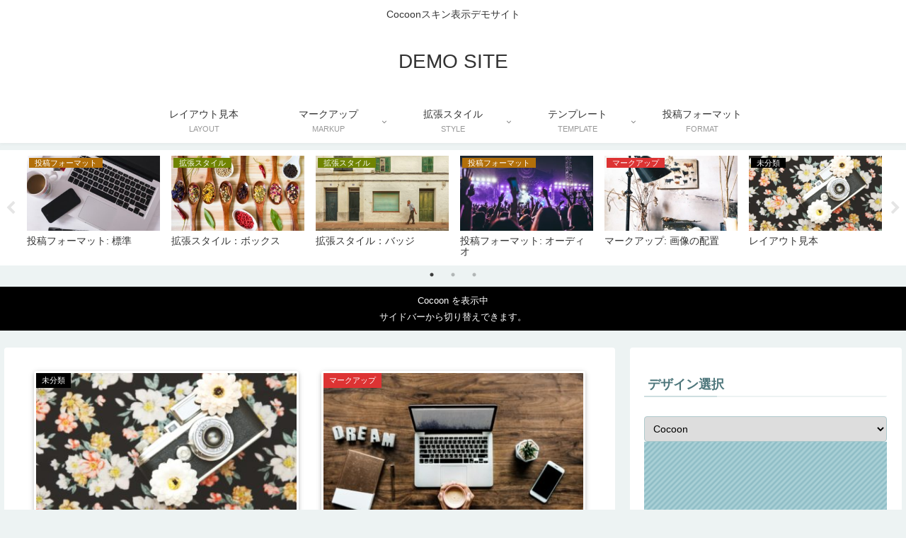

--- FILE ---
content_type: text/html; charset=UTF-8
request_url: http://demo.mizutama.blog/
body_size: 31414
content:
<!doctype html>
<html lang="ja">

<head>
<meta charset="utf-8">
<meta http-equiv="X-UA-Compatible" content="IE=edge">
<meta name="viewport" content="width=device-width, initial-scale=1.0, viewport-fit=cover"/>
<meta name="referrer" content="no-referrer-when-downgrade"/>

  
  <!-- preconnect dns-prefetch -->
<link rel="preconnect dns-prefetch" href="//www.googletagmanager.com">
<link rel="preconnect dns-prefetch" href="//www.google-analytics.com">
<link rel="preconnect dns-prefetch" href="//ajax.googleapis.com">
<link rel="preconnect dns-prefetch" href="//cdnjs.cloudflare.com">
<link rel="preconnect dns-prefetch" href="//pagead2.googlesyndication.com">
<link rel="preconnect dns-prefetch" href="//googleads.g.doubleclick.net">
<link rel="preconnect dns-prefetch" href="//tpc.googlesyndication.com">
<link rel="preconnect dns-prefetch" href="//ad.doubleclick.net">
<link rel="preconnect dns-prefetch" href="//www.gstatic.com">
<link rel="preconnect dns-prefetch" href="//cse.google.com">
<link rel="preconnect dns-prefetch" href="//fonts.gstatic.com">
<link rel="preconnect dns-prefetch" href="//fonts.googleapis.com">
<link rel="preconnect dns-prefetch" href="//cms.quantserve.com">
<link rel="preconnect dns-prefetch" href="//secure.gravatar.com">
<link rel="preconnect dns-prefetch" href="//cdn.syndication.twimg.com">
<link rel="preconnect dns-prefetch" href="//cdn.jsdelivr.net">
<link rel="preconnect dns-prefetch" href="//images-fe.ssl-images-amazon.com">
<link rel="preconnect dns-prefetch" href="//completion.amazon.com">
<link rel="preconnect dns-prefetch" href="//m.media-amazon.com">
<link rel="preconnect dns-prefetch" href="//i.moshimo.com">
<link rel="preconnect dns-prefetch" href="//aml.valuecommerce.com">
<link rel="preconnect dns-prefetch" href="//dalc.valuecommerce.com">
<link rel="preconnect dns-prefetch" href="//dalb.valuecommerce.com">
<title>DEMO SITE  |  Cocoonスキン表示デモサイト</title>
<meta name='robots' content='noindex, nofollow' />
<link rel='dns-prefetch' href='//ajax.googleapis.com' />
<link rel='dns-prefetch' href='//cdnjs.cloudflare.com' />
<link rel="alternate" type="application/rss+xml" title="DEMO SITE &raquo; フィード" href="https://demo.mizutama.blog/feed/" />
<link rel="alternate" type="application/rss+xml" title="DEMO SITE &raquo; コメントフィード" href="https://demo.mizutama.blog/comments/feed/" />
<style id='wp-img-auto-sizes-contain-inline-css'>
img:is([sizes=auto i],[sizes^="auto," i]){contain-intrinsic-size:3000px 1500px}
/*# sourceURL=wp-img-auto-sizes-contain-inline-css */
</style>
<link rel='stylesheet' id='cocoon-style-css' href='http://demo.mizutama.blog/wp-content/themes/cocoon-master/style.css?ver=6.9&#038;fver=20210418062030' media='all' />
<link rel='stylesheet' id='cocoon-keyframes-css' href='http://demo.mizutama.blog/wp-content/themes/cocoon-master/keyframes.css?ver=6.9&#038;fver=20210418062030' media='all' />
<link rel='stylesheet' id='font-awesome-style-css' href='http://demo.mizutama.blog/wp-content/themes/cocoon-master/webfonts/fontawesome/css/font-awesome.min.css?ver=6.9&#038;fver=20210418062030' media='all' />
<link rel='stylesheet' id='icomoon-style-css' href='http://demo.mizutama.blog/wp-content/themes/cocoon-master/webfonts/icomoon/style.css?ver=6.9&#038;fver=20210418062030' media='all' />
<link rel='stylesheet' id='slick-theme-style-css' href='http://demo.mizutama.blog/wp-content/themes/cocoon-master/plugins/slick/slick-theme.css?ver=6.9&#038;fver=20210418062030' media='all' />
<link rel='stylesheet' id='cocoon-skin-style-css' href='https://demo.mizutama.blog/wp-content/themes/cocoon-master/skins/skin-fuwari-omeshicha/style.css?ver=6.9' media='all' />
<style id='cocoon-skin-style-inline-css'>
a{color:#b23629}.cat-label.cat-label-276,.cat-link.cat-link-276{background-color:#207687;color:#fff}.cat-label.cat-label-37,.cat-link.cat-link-37{background-color:#d33;color:#fff}.cat-label.cat-label-51,.cat-link.cat-link-51{background-color:#b26f0a;color:#fff}.cat-label.cat-label-277,.cat-link.cat-link-277{background-color:#708401;color:#fff}.cat-label.cat-label-1,.cat-link.cat-link-1{background-color:#000;color:#fff}.cat-label.cat-label-276,.cat-link.cat-link-276,.cat-label.cat-label-37,.cat-link.cat-link-37,.cat-label.cat-label-51,.cat-link.cat-link-51,.cat-label.cat-label-277,.cat-link.cat-link-277,.cat-label.cat-label-1,.cat-link.cat-link-1{color:#fff}.main{width:860px}.sidebar{width:376px}@media screen and (max-width:1280px){.wrap{width:auto}.main,.sidebar,.sidebar-left .main,.sidebar-left .sidebar{margin:0 .5%}.main{width:67.4%}.sidebar{padding:1.5%;width:30%}.entry-card-thumb{width:38%}.entry-card-content{margin-left:40%}}#notice-area{background-color:#000}#notice-area{color:#fff}.toc-checkbox{display:none}.toc-content{visibility:hidden;height:0;opacity:.2;transition:all .5s ease-out}.toc-checkbox:checked~.toc-content{visibility:visible;padding-top:.6em;height:100%;opacity:1}.toc-title::after{content:'[開く]';margin-left:.5em;cursor:pointer;font-size:.8em}.toc-title:hover::after{text-decoration:underline}.toc-checkbox:checked+.toc-title::after{content:'[閉じる]'}#respond{display:none}.entry-content>*,.demo .entry-content p{line-height:1.8}.article p,.demo .entry-content p,.article dl,.article ul,.article ol,.article blockquote,.article pre,.article table,.article .author-box,.article .blogcard-wrap,.article .login-user-only,.article .information-box,.article .question-box,.article .alert-box,.article .information,.article .question,.article .alert,.article .memo-box,.article .comment-box,.article .common-icon-box,.article .blank-box,.article .button-block,.article .micro-bottom,.article .caption-box,.article .tab-caption-box,.article .label-box,.article .toggle-wrap,.article .wp-block-image,.booklink-box,.article .kaerebalink-box,.article .tomarebalink-box,.article .product-item-box,.article .speech-wrap,.article .toc,.article .column-wrap,.article .new-entry-cards,.article .popular-entry-cards,.article .navi-entry-cards,.article .box-menus,.article .ranking-item,.article .wp-block-categories,.article .wp-block-archives,.article .wp-block-archives-dropdown,.article .wp-block-calendar,.article .rss-entry-cards,.article .ad-area,.article .wp-block-gallery,.article .wp-block-audio,.article .wp-block-cover,.article .wp-block-file,.article .wp-block-media-text,.article .wp-block-video,.article .wp-block-buttons,.article .wp-block-columns,.article .wp-block-separator,.article .components-placeholder,.article .wp-block-search,.article .wp-block-social-links,.article .timeline-box,.article .blogcard-type,.article .btn-wrap,.article .btn-wrap a,.article .block-box,.article .wp-block-embed,.article .wp-block-group,.article .wp-block-table,.article .scrollable-table,.article .wp-block-separator,[data-type="core/freeform"]{margin-bottom:1.4em}.article h2,.article h3,.article h4,.article h5,.article h6{margin-bottom:16px}@media screen and (max-width:480px){.body,.menu-content{font-size:16px}.article h2,.article h3,.article h4,.article h5,.article h6{margin-bottom:16px}}@media screen and (max-width:781px){.wp-block-column{margin-bottom:1.4em}}@media screen and (max-width:599px){.column-wrap>div{margin-bottom:1.4em}}.article h2,.article h3,.article h4,.article h5,.article h6{margin-top:1.87em}.article .micro-top{margin-bottom:.28em}.article .micro-bottom{margin-top:-1.26em}.article .micro-balloon{margin-bottom:.7em}.article .micro-bottom.micro-balloon{margin-top:-.98em}.blank-box.bb-key-color{border-color:#19448e}.iic-key-color li::before{color:#19448e}.blank-box.bb-tab.bb-key-color::before{background-color:#19448e}.tb-key-color .toggle-button{border:1px solid #19448e;background:#19448e;color:#fff}.tb-key-color .toggle-button::before{color:#ccc}.tb-key-color .toggle-checkbox:checked~.toggle-content{border-color:#19448e}.cb-key-color.caption-box{border-color:#19448e}.cb-key-color .caption-box-label{background-color:#19448e;color:#fff}.tcb-key-color .tab-caption-box-label{background-color:#19448e;color:#fff}.tcb-key-color .tab-caption-box-content{border-color:#19448e}.lb-key-color .label-box-content{border-color:#19448e}.mc-key-color{background-color:#19448e;color:#fff;border:0}.mc-key-color.micro-bottom::after{border-bottom-color:#19448e;border-top-color:transparent}.mc-key-color::before{border-top-color:transparent;border-bottom-color:transparent}.mc-key-color::after{border-top-color:#19448e}.btn-key-color,.btn-wrap.btn-wrap-key-color>a{background-color:#19448e}.has-text-color.has-key-color-color{color:#19448e}.has-background.has-key-color-background-color{background-color:#19448e}.body.article,body#tinymce.wp-editor{background-color:#fff}.body.article,.editor-post-title__block .editor-post-title__input,body#tinymce.wp-editor{color:#333}.body .has-key-color-background-color{background-color:#19448e}.body .has-key-color-color{color:#19448e}.body .has-key-color-border-color{border-color:#19448e}.btn-wrap.has-key-color-background-color>a{background-color:#19448e}.btn-wrap.has-key-color-color>a{color:#19448e}.btn-wrap.has-key-color-border-color>a{border-color:#19448e}.bb-tab.has-key-color-border-color .bb-label{background-color:#19448e}.toggle-wrap.has-key-color-border-color .toggle-button{background-color:#19448e}.toggle-wrap.has-key-color-border-color .toggle-button,.toggle-wrap.has-key-color-border-color .toggle-content{border-color:#19448e}.iconlist-box.has-key-color-icon-color li::before{color:#19448e}.micro-balloon.has-key-color-background-color{background-color:#19448e;border-color:transparent}.micro-balloon.has-key-color-background-color.micro-bottom::after{border-bottom-color:#19448e;border-top-color:transparent}.micro-balloon.has-key-color-background-color::before{border-top-color:transparent;border-bottom-color:transparent}.micro-balloon.has-key-color-background-color::after{border-top-color:#19448e}.micro-balloon.has-border-color.has-key-color-border-color{border-color:#19448e}.micro-balloon.micro-top.has-key-color-border-color::before{border-top-color:#19448e}.micro-balloon.micro-bottom.has-key-color-border-color::before{border-bottom-color:#19448e}.caption-box.has-key-color-border-color .box-label{background-color:#19448e}.tab-caption-box.has-key-color-border-color .box-label{background-color:#19448e}.tab-caption-box.has-key-color-border-color .box-content{border-color:#19448e}.tab-caption-box.has-key-color-background-color .box-content{background-color:#19448e}.label-box.has-key-color-border-color .box-content{border-color:#19448e}.label-box.has-key-color-background-color .box-content{background-color:#19448e}.sbp-l .speech-balloon.has-key-color-border-color::before{border-right-color:#19448e}.sbp-r .speech-balloon.has-key-color-border-color::before{border-left-color:#19448e}.sbp-l .speech-balloon.has-key-color-background-color::after{border-right-color:#19448e}.sbp-r .speech-balloon.has-key-color-background-color::after{border-left-color:#19448e}.sbs-line.sbp-r .speech-balloon.has-key-color-background-color{background-color:#19448e}.sbs-line.sbp-r .speech-balloon.has-key-color-border-color{border-color:#19448e}.speech-wrap.sbs-think .speech-balloon.has-key-color-border-color::before,.speech-wrap.sbs-think .speech-balloon.has-key-color-border-color::after{border-color:#19448e}.sbs-think .speech-balloon.has-key-color-background-color::before,.sbs-think .speech-balloon.has-key-color-background-color::after{background-color:#19448e}.timeline-box.has-key-color-point-color .timeline-item::before{background-color:#19448e}.body .has-red-background-color{background-color:#e60033}.body .has-red-color{color:#e60033}.body .has-red-border-color{border-color:#e60033}.btn-wrap.has-red-background-color>a{background-color:#e60033}.btn-wrap.has-red-color>a{color:#e60033}.btn-wrap.has-red-border-color>a{border-color:#e60033}.bb-tab.has-red-border-color .bb-label{background-color:#e60033}.toggle-wrap.has-red-border-color .toggle-button{background-color:#e60033}.toggle-wrap.has-red-border-color .toggle-button,.toggle-wrap.has-red-border-color .toggle-content{border-color:#e60033}.iconlist-box.has-red-icon-color li::before{color:#e60033}.micro-balloon.has-red-background-color{background-color:#e60033;border-color:transparent}.micro-balloon.has-red-background-color.micro-bottom::after{border-bottom-color:#e60033;border-top-color:transparent}.micro-balloon.has-red-background-color::before{border-top-color:transparent;border-bottom-color:transparent}.micro-balloon.has-red-background-color::after{border-top-color:#e60033}.micro-balloon.has-border-color.has-red-border-color{border-color:#e60033}.micro-balloon.micro-top.has-red-border-color::before{border-top-color:#e60033}.micro-balloon.micro-bottom.has-red-border-color::before{border-bottom-color:#e60033}.caption-box.has-red-border-color .box-label{background-color:#e60033}.tab-caption-box.has-red-border-color .box-label{background-color:#e60033}.tab-caption-box.has-red-border-color .box-content{border-color:#e60033}.tab-caption-box.has-red-background-color .box-content{background-color:#e60033}.label-box.has-red-border-color .box-content{border-color:#e60033}.label-box.has-red-background-color .box-content{background-color:#e60033}.sbp-l .speech-balloon.has-red-border-color::before{border-right-color:#e60033}.sbp-r .speech-balloon.has-red-border-color::before{border-left-color:#e60033}.sbp-l .speech-balloon.has-red-background-color::after{border-right-color:#e60033}.sbp-r .speech-balloon.has-red-background-color::after{border-left-color:#e60033}.sbs-line.sbp-r .speech-balloon.has-red-background-color{background-color:#e60033}.sbs-line.sbp-r .speech-balloon.has-red-border-color{border-color:#e60033}.speech-wrap.sbs-think .speech-balloon.has-red-border-color::before,.speech-wrap.sbs-think .speech-balloon.has-red-border-color::after{border-color:#e60033}.sbs-think .speech-balloon.has-red-background-color::before,.sbs-think .speech-balloon.has-red-background-color::after{background-color:#e60033}.timeline-box.has-red-point-color .timeline-item::before{background-color:#e60033}.body .has-pink-background-color{background-color:#e95295}.body .has-pink-color{color:#e95295}.body .has-pink-border-color{border-color:#e95295}.btn-wrap.has-pink-background-color>a{background-color:#e95295}.btn-wrap.has-pink-color>a{color:#e95295}.btn-wrap.has-pink-border-color>a{border-color:#e95295}.bb-tab.has-pink-border-color .bb-label{background-color:#e95295}.toggle-wrap.has-pink-border-color .toggle-button{background-color:#e95295}.toggle-wrap.has-pink-border-color .toggle-button,.toggle-wrap.has-pink-border-color .toggle-content{border-color:#e95295}.iconlist-box.has-pink-icon-color li::before{color:#e95295}.micro-balloon.has-pink-background-color{background-color:#e95295;border-color:transparent}.micro-balloon.has-pink-background-color.micro-bottom::after{border-bottom-color:#e95295;border-top-color:transparent}.micro-balloon.has-pink-background-color::before{border-top-color:transparent;border-bottom-color:transparent}.micro-balloon.has-pink-background-color::after{border-top-color:#e95295}.micro-balloon.has-border-color.has-pink-border-color{border-color:#e95295}.micro-balloon.micro-top.has-pink-border-color::before{border-top-color:#e95295}.micro-balloon.micro-bottom.has-pink-border-color::before{border-bottom-color:#e95295}.caption-box.has-pink-border-color .box-label{background-color:#e95295}.tab-caption-box.has-pink-border-color .box-label{background-color:#e95295}.tab-caption-box.has-pink-border-color .box-content{border-color:#e95295}.tab-caption-box.has-pink-background-color .box-content{background-color:#e95295}.label-box.has-pink-border-color .box-content{border-color:#e95295}.label-box.has-pink-background-color .box-content{background-color:#e95295}.sbp-l .speech-balloon.has-pink-border-color::before{border-right-color:#e95295}.sbp-r .speech-balloon.has-pink-border-color::before{border-left-color:#e95295}.sbp-l .speech-balloon.has-pink-background-color::after{border-right-color:#e95295}.sbp-r .speech-balloon.has-pink-background-color::after{border-left-color:#e95295}.sbs-line.sbp-r .speech-balloon.has-pink-background-color{background-color:#e95295}.sbs-line.sbp-r .speech-balloon.has-pink-border-color{border-color:#e95295}.speech-wrap.sbs-think .speech-balloon.has-pink-border-color::before,.speech-wrap.sbs-think .speech-balloon.has-pink-border-color::after{border-color:#e95295}.sbs-think .speech-balloon.has-pink-background-color::before,.sbs-think .speech-balloon.has-pink-background-color::after{background-color:#e95295}.timeline-box.has-pink-point-color .timeline-item::before{background-color:#e95295}.body .has-purple-background-color{background-color:#884898}.body .has-purple-color{color:#884898}.body .has-purple-border-color{border-color:#884898}.btn-wrap.has-purple-background-color>a{background-color:#884898}.btn-wrap.has-purple-color>a{color:#884898}.btn-wrap.has-purple-border-color>a{border-color:#884898}.bb-tab.has-purple-border-color .bb-label{background-color:#884898}.toggle-wrap.has-purple-border-color .toggle-button{background-color:#884898}.toggle-wrap.has-purple-border-color .toggle-button,.toggle-wrap.has-purple-border-color .toggle-content{border-color:#884898}.iconlist-box.has-purple-icon-color li::before{color:#884898}.micro-balloon.has-purple-background-color{background-color:#884898;border-color:transparent}.micro-balloon.has-purple-background-color.micro-bottom::after{border-bottom-color:#884898;border-top-color:transparent}.micro-balloon.has-purple-background-color::before{border-top-color:transparent;border-bottom-color:transparent}.micro-balloon.has-purple-background-color::after{border-top-color:#884898}.micro-balloon.has-border-color.has-purple-border-color{border-color:#884898}.micro-balloon.micro-top.has-purple-border-color::before{border-top-color:#884898}.micro-balloon.micro-bottom.has-purple-border-color::before{border-bottom-color:#884898}.caption-box.has-purple-border-color .box-label{background-color:#884898}.tab-caption-box.has-purple-border-color .box-label{background-color:#884898}.tab-caption-box.has-purple-border-color .box-content{border-color:#884898}.tab-caption-box.has-purple-background-color .box-content{background-color:#884898}.label-box.has-purple-border-color .box-content{border-color:#884898}.label-box.has-purple-background-color .box-content{background-color:#884898}.sbp-l .speech-balloon.has-purple-border-color::before{border-right-color:#884898}.sbp-r .speech-balloon.has-purple-border-color::before{border-left-color:#884898}.sbp-l .speech-balloon.has-purple-background-color::after{border-right-color:#884898}.sbp-r .speech-balloon.has-purple-background-color::after{border-left-color:#884898}.sbs-line.sbp-r .speech-balloon.has-purple-background-color{background-color:#884898}.sbs-line.sbp-r .speech-balloon.has-purple-border-color{border-color:#884898}.speech-wrap.sbs-think .speech-balloon.has-purple-border-color::before,.speech-wrap.sbs-think .speech-balloon.has-purple-border-color::after{border-color:#884898}.sbs-think .speech-balloon.has-purple-background-color::before,.sbs-think .speech-balloon.has-purple-background-color::after{background-color:#884898}.timeline-box.has-purple-point-color .timeline-item::before{background-color:#884898}.body .has-deep-background-color{background-color:#55295b}.body .has-deep-color{color:#55295b}.body .has-deep-border-color{border-color:#55295b}.btn-wrap.has-deep-background-color>a{background-color:#55295b}.btn-wrap.has-deep-color>a{color:#55295b}.btn-wrap.has-deep-border-color>a{border-color:#55295b}.bb-tab.has-deep-border-color .bb-label{background-color:#55295b}.toggle-wrap.has-deep-border-color .toggle-button{background-color:#55295b}.toggle-wrap.has-deep-border-color .toggle-button,.toggle-wrap.has-deep-border-color .toggle-content{border-color:#55295b}.iconlist-box.has-deep-icon-color li::before{color:#55295b}.micro-balloon.has-deep-background-color{background-color:#55295b;border-color:transparent}.micro-balloon.has-deep-background-color.micro-bottom::after{border-bottom-color:#55295b;border-top-color:transparent}.micro-balloon.has-deep-background-color::before{border-top-color:transparent;border-bottom-color:transparent}.micro-balloon.has-deep-background-color::after{border-top-color:#55295b}.micro-balloon.has-border-color.has-deep-border-color{border-color:#55295b}.micro-balloon.micro-top.has-deep-border-color::before{border-top-color:#55295b}.micro-balloon.micro-bottom.has-deep-border-color::before{border-bottom-color:#55295b}.caption-box.has-deep-border-color .box-label{background-color:#55295b}.tab-caption-box.has-deep-border-color .box-label{background-color:#55295b}.tab-caption-box.has-deep-border-color .box-content{border-color:#55295b}.tab-caption-box.has-deep-background-color .box-content{background-color:#55295b}.label-box.has-deep-border-color .box-content{border-color:#55295b}.label-box.has-deep-background-color .box-content{background-color:#55295b}.sbp-l .speech-balloon.has-deep-border-color::before{border-right-color:#55295b}.sbp-r .speech-balloon.has-deep-border-color::before{border-left-color:#55295b}.sbp-l .speech-balloon.has-deep-background-color::after{border-right-color:#55295b}.sbp-r .speech-balloon.has-deep-background-color::after{border-left-color:#55295b}.sbs-line.sbp-r .speech-balloon.has-deep-background-color{background-color:#55295b}.sbs-line.sbp-r .speech-balloon.has-deep-border-color{border-color:#55295b}.speech-wrap.sbs-think .speech-balloon.has-deep-border-color::before,.speech-wrap.sbs-think .speech-balloon.has-deep-border-color::after{border-color:#55295b}.sbs-think .speech-balloon.has-deep-background-color::before,.sbs-think .speech-balloon.has-deep-background-color::after{background-color:#55295b}.timeline-box.has-deep-point-color .timeline-item::before{background-color:#55295b}.body .has-indigo-background-color{background-color:#1e50a2}.body .has-indigo-color{color:#1e50a2}.body .has-indigo-border-color{border-color:#1e50a2}.btn-wrap.has-indigo-background-color>a{background-color:#1e50a2}.btn-wrap.has-indigo-color>a{color:#1e50a2}.btn-wrap.has-indigo-border-color>a{border-color:#1e50a2}.bb-tab.has-indigo-border-color .bb-label{background-color:#1e50a2}.toggle-wrap.has-indigo-border-color .toggle-button{background-color:#1e50a2}.toggle-wrap.has-indigo-border-color .toggle-button,.toggle-wrap.has-indigo-border-color .toggle-content{border-color:#1e50a2}.iconlist-box.has-indigo-icon-color li::before{color:#1e50a2}.micro-balloon.has-indigo-background-color{background-color:#1e50a2;border-color:transparent}.micro-balloon.has-indigo-background-color.micro-bottom::after{border-bottom-color:#1e50a2;border-top-color:transparent}.micro-balloon.has-indigo-background-color::before{border-top-color:transparent;border-bottom-color:transparent}.micro-balloon.has-indigo-background-color::after{border-top-color:#1e50a2}.micro-balloon.has-border-color.has-indigo-border-color{border-color:#1e50a2}.micro-balloon.micro-top.has-indigo-border-color::before{border-top-color:#1e50a2}.micro-balloon.micro-bottom.has-indigo-border-color::before{border-bottom-color:#1e50a2}.caption-box.has-indigo-border-color .box-label{background-color:#1e50a2}.tab-caption-box.has-indigo-border-color .box-label{background-color:#1e50a2}.tab-caption-box.has-indigo-border-color .box-content{border-color:#1e50a2}.tab-caption-box.has-indigo-background-color .box-content{background-color:#1e50a2}.label-box.has-indigo-border-color .box-content{border-color:#1e50a2}.label-box.has-indigo-background-color .box-content{background-color:#1e50a2}.sbp-l .speech-balloon.has-indigo-border-color::before{border-right-color:#1e50a2}.sbp-r .speech-balloon.has-indigo-border-color::before{border-left-color:#1e50a2}.sbp-l .speech-balloon.has-indigo-background-color::after{border-right-color:#1e50a2}.sbp-r .speech-balloon.has-indigo-background-color::after{border-left-color:#1e50a2}.sbs-line.sbp-r .speech-balloon.has-indigo-background-color{background-color:#1e50a2}.sbs-line.sbp-r .speech-balloon.has-indigo-border-color{border-color:#1e50a2}.speech-wrap.sbs-think .speech-balloon.has-indigo-border-color::before,.speech-wrap.sbs-think .speech-balloon.has-indigo-border-color::after{border-color:#1e50a2}.sbs-think .speech-balloon.has-indigo-background-color::before,.sbs-think .speech-balloon.has-indigo-background-color::after{background-color:#1e50a2}.timeline-box.has-indigo-point-color .timeline-item::before{background-color:#1e50a2}.body .has-blue-background-color{background-color:#0095d9}.body .has-blue-color{color:#0095d9}.body .has-blue-border-color{border-color:#0095d9}.btn-wrap.has-blue-background-color>a{background-color:#0095d9}.btn-wrap.has-blue-color>a{color:#0095d9}.btn-wrap.has-blue-border-color>a{border-color:#0095d9}.bb-tab.has-blue-border-color .bb-label{background-color:#0095d9}.toggle-wrap.has-blue-border-color .toggle-button{background-color:#0095d9}.toggle-wrap.has-blue-border-color .toggle-button,.toggle-wrap.has-blue-border-color .toggle-content{border-color:#0095d9}.iconlist-box.has-blue-icon-color li::before{color:#0095d9}.micro-balloon.has-blue-background-color{background-color:#0095d9;border-color:transparent}.micro-balloon.has-blue-background-color.micro-bottom::after{border-bottom-color:#0095d9;border-top-color:transparent}.micro-balloon.has-blue-background-color::before{border-top-color:transparent;border-bottom-color:transparent}.micro-balloon.has-blue-background-color::after{border-top-color:#0095d9}.micro-balloon.has-border-color.has-blue-border-color{border-color:#0095d9}.micro-balloon.micro-top.has-blue-border-color::before{border-top-color:#0095d9}.micro-balloon.micro-bottom.has-blue-border-color::before{border-bottom-color:#0095d9}.caption-box.has-blue-border-color .box-label{background-color:#0095d9}.tab-caption-box.has-blue-border-color .box-label{background-color:#0095d9}.tab-caption-box.has-blue-border-color .box-content{border-color:#0095d9}.tab-caption-box.has-blue-background-color .box-content{background-color:#0095d9}.label-box.has-blue-border-color .box-content{border-color:#0095d9}.label-box.has-blue-background-color .box-content{background-color:#0095d9}.sbp-l .speech-balloon.has-blue-border-color::before{border-right-color:#0095d9}.sbp-r .speech-balloon.has-blue-border-color::before{border-left-color:#0095d9}.sbp-l .speech-balloon.has-blue-background-color::after{border-right-color:#0095d9}.sbp-r .speech-balloon.has-blue-background-color::after{border-left-color:#0095d9}.sbs-line.sbp-r .speech-balloon.has-blue-background-color{background-color:#0095d9}.sbs-line.sbp-r .speech-balloon.has-blue-border-color{border-color:#0095d9}.speech-wrap.sbs-think .speech-balloon.has-blue-border-color::before,.speech-wrap.sbs-think .speech-balloon.has-blue-border-color::after{border-color:#0095d9}.sbs-think .speech-balloon.has-blue-background-color::before,.sbs-think .speech-balloon.has-blue-background-color::after{background-color:#0095d9}.timeline-box.has-blue-point-color .timeline-item::before{background-color:#0095d9}.body .has-light-blue-background-color{background-color:#2ca9e1}.body .has-light-blue-color{color:#2ca9e1}.body .has-light-blue-border-color{border-color:#2ca9e1}.btn-wrap.has-light-blue-background-color>a{background-color:#2ca9e1}.btn-wrap.has-light-blue-color>a{color:#2ca9e1}.btn-wrap.has-light-blue-border-color>a{border-color:#2ca9e1}.bb-tab.has-light-blue-border-color .bb-label{background-color:#2ca9e1}.toggle-wrap.has-light-blue-border-color .toggle-button{background-color:#2ca9e1}.toggle-wrap.has-light-blue-border-color .toggle-button,.toggle-wrap.has-light-blue-border-color .toggle-content{border-color:#2ca9e1}.iconlist-box.has-light-blue-icon-color li::before{color:#2ca9e1}.micro-balloon.has-light-blue-background-color{background-color:#2ca9e1;border-color:transparent}.micro-balloon.has-light-blue-background-color.micro-bottom::after{border-bottom-color:#2ca9e1;border-top-color:transparent}.micro-balloon.has-light-blue-background-color::before{border-top-color:transparent;border-bottom-color:transparent}.micro-balloon.has-light-blue-background-color::after{border-top-color:#2ca9e1}.micro-balloon.has-border-color.has-light-blue-border-color{border-color:#2ca9e1}.micro-balloon.micro-top.has-light-blue-border-color::before{border-top-color:#2ca9e1}.micro-balloon.micro-bottom.has-light-blue-border-color::before{border-bottom-color:#2ca9e1}.caption-box.has-light-blue-border-color .box-label{background-color:#2ca9e1}.tab-caption-box.has-light-blue-border-color .box-label{background-color:#2ca9e1}.tab-caption-box.has-light-blue-border-color .box-content{border-color:#2ca9e1}.tab-caption-box.has-light-blue-background-color .box-content{background-color:#2ca9e1}.label-box.has-light-blue-border-color .box-content{border-color:#2ca9e1}.label-box.has-light-blue-background-color .box-content{background-color:#2ca9e1}.sbp-l .speech-balloon.has-light-blue-border-color::before{border-right-color:#2ca9e1}.sbp-r .speech-balloon.has-light-blue-border-color::before{border-left-color:#2ca9e1}.sbp-l .speech-balloon.has-light-blue-background-color::after{border-right-color:#2ca9e1}.sbp-r .speech-balloon.has-light-blue-background-color::after{border-left-color:#2ca9e1}.sbs-line.sbp-r .speech-balloon.has-light-blue-background-color{background-color:#2ca9e1}.sbs-line.sbp-r .speech-balloon.has-light-blue-border-color{border-color:#2ca9e1}.speech-wrap.sbs-think .speech-balloon.has-light-blue-border-color::before,.speech-wrap.sbs-think .speech-balloon.has-light-blue-border-color::after{border-color:#2ca9e1}.sbs-think .speech-balloon.has-light-blue-background-color::before,.sbs-think .speech-balloon.has-light-blue-background-color::after{background-color:#2ca9e1}.timeline-box.has-light-blue-point-color .timeline-item::before{background-color:#2ca9e1}.body .has-cyan-background-color{background-color:#00a3af}.body .has-cyan-color{color:#00a3af}.body .has-cyan-border-color{border-color:#00a3af}.btn-wrap.has-cyan-background-color>a{background-color:#00a3af}.btn-wrap.has-cyan-color>a{color:#00a3af}.btn-wrap.has-cyan-border-color>a{border-color:#00a3af}.bb-tab.has-cyan-border-color .bb-label{background-color:#00a3af}.toggle-wrap.has-cyan-border-color .toggle-button{background-color:#00a3af}.toggle-wrap.has-cyan-border-color .toggle-button,.toggle-wrap.has-cyan-border-color .toggle-content{border-color:#00a3af}.iconlist-box.has-cyan-icon-color li::before{color:#00a3af}.micro-balloon.has-cyan-background-color{background-color:#00a3af;border-color:transparent}.micro-balloon.has-cyan-background-color.micro-bottom::after{border-bottom-color:#00a3af;border-top-color:transparent}.micro-balloon.has-cyan-background-color::before{border-top-color:transparent;border-bottom-color:transparent}.micro-balloon.has-cyan-background-color::after{border-top-color:#00a3af}.micro-balloon.has-border-color.has-cyan-border-color{border-color:#00a3af}.micro-balloon.micro-top.has-cyan-border-color::before{border-top-color:#00a3af}.micro-balloon.micro-bottom.has-cyan-border-color::before{border-bottom-color:#00a3af}.caption-box.has-cyan-border-color .box-label{background-color:#00a3af}.tab-caption-box.has-cyan-border-color .box-label{background-color:#00a3af}.tab-caption-box.has-cyan-border-color .box-content{border-color:#00a3af}.tab-caption-box.has-cyan-background-color .box-content{background-color:#00a3af}.label-box.has-cyan-border-color .box-content{border-color:#00a3af}.label-box.has-cyan-background-color .box-content{background-color:#00a3af}.sbp-l .speech-balloon.has-cyan-border-color::before{border-right-color:#00a3af}.sbp-r .speech-balloon.has-cyan-border-color::before{border-left-color:#00a3af}.sbp-l .speech-balloon.has-cyan-background-color::after{border-right-color:#00a3af}.sbp-r .speech-balloon.has-cyan-background-color::after{border-left-color:#00a3af}.sbs-line.sbp-r .speech-balloon.has-cyan-background-color{background-color:#00a3af}.sbs-line.sbp-r .speech-balloon.has-cyan-border-color{border-color:#00a3af}.speech-wrap.sbs-think .speech-balloon.has-cyan-border-color::before,.speech-wrap.sbs-think .speech-balloon.has-cyan-border-color::after{border-color:#00a3af}.sbs-think .speech-balloon.has-cyan-background-color::before,.sbs-think .speech-balloon.has-cyan-background-color::after{background-color:#00a3af}.timeline-box.has-cyan-point-color .timeline-item::before{background-color:#00a3af}.body .has-teal-background-color{background-color:#007b43}.body .has-teal-color{color:#007b43}.body .has-teal-border-color{border-color:#007b43}.btn-wrap.has-teal-background-color>a{background-color:#007b43}.btn-wrap.has-teal-color>a{color:#007b43}.btn-wrap.has-teal-border-color>a{border-color:#007b43}.bb-tab.has-teal-border-color .bb-label{background-color:#007b43}.toggle-wrap.has-teal-border-color .toggle-button{background-color:#007b43}.toggle-wrap.has-teal-border-color .toggle-button,.toggle-wrap.has-teal-border-color .toggle-content{border-color:#007b43}.iconlist-box.has-teal-icon-color li::before{color:#007b43}.micro-balloon.has-teal-background-color{background-color:#007b43;border-color:transparent}.micro-balloon.has-teal-background-color.micro-bottom::after{border-bottom-color:#007b43;border-top-color:transparent}.micro-balloon.has-teal-background-color::before{border-top-color:transparent;border-bottom-color:transparent}.micro-balloon.has-teal-background-color::after{border-top-color:#007b43}.micro-balloon.has-border-color.has-teal-border-color{border-color:#007b43}.micro-balloon.micro-top.has-teal-border-color::before{border-top-color:#007b43}.micro-balloon.micro-bottom.has-teal-border-color::before{border-bottom-color:#007b43}.caption-box.has-teal-border-color .box-label{background-color:#007b43}.tab-caption-box.has-teal-border-color .box-label{background-color:#007b43}.tab-caption-box.has-teal-border-color .box-content{border-color:#007b43}.tab-caption-box.has-teal-background-color .box-content{background-color:#007b43}.label-box.has-teal-border-color .box-content{border-color:#007b43}.label-box.has-teal-background-color .box-content{background-color:#007b43}.sbp-l .speech-balloon.has-teal-border-color::before{border-right-color:#007b43}.sbp-r .speech-balloon.has-teal-border-color::before{border-left-color:#007b43}.sbp-l .speech-balloon.has-teal-background-color::after{border-right-color:#007b43}.sbp-r .speech-balloon.has-teal-background-color::after{border-left-color:#007b43}.sbs-line.sbp-r .speech-balloon.has-teal-background-color{background-color:#007b43}.sbs-line.sbp-r .speech-balloon.has-teal-border-color{border-color:#007b43}.speech-wrap.sbs-think .speech-balloon.has-teal-border-color::before,.speech-wrap.sbs-think .speech-balloon.has-teal-border-color::after{border-color:#007b43}.sbs-think .speech-balloon.has-teal-background-color::before,.sbs-think .speech-balloon.has-teal-background-color::after{background-color:#007b43}.timeline-box.has-teal-point-color .timeline-item::before{background-color:#007b43}.body .has-green-background-color{background-color:#3eb370}.body .has-green-color{color:#3eb370}.body .has-green-border-color{border-color:#3eb370}.btn-wrap.has-green-background-color>a{background-color:#3eb370}.btn-wrap.has-green-color>a{color:#3eb370}.btn-wrap.has-green-border-color>a{border-color:#3eb370}.bb-tab.has-green-border-color .bb-label{background-color:#3eb370}.toggle-wrap.has-green-border-color .toggle-button{background-color:#3eb370}.toggle-wrap.has-green-border-color .toggle-button,.toggle-wrap.has-green-border-color .toggle-content{border-color:#3eb370}.iconlist-box.has-green-icon-color li::before{color:#3eb370}.micro-balloon.has-green-background-color{background-color:#3eb370;border-color:transparent}.micro-balloon.has-green-background-color.micro-bottom::after{border-bottom-color:#3eb370;border-top-color:transparent}.micro-balloon.has-green-background-color::before{border-top-color:transparent;border-bottom-color:transparent}.micro-balloon.has-green-background-color::after{border-top-color:#3eb370}.micro-balloon.has-border-color.has-green-border-color{border-color:#3eb370}.micro-balloon.micro-top.has-green-border-color::before{border-top-color:#3eb370}.micro-balloon.micro-bottom.has-green-border-color::before{border-bottom-color:#3eb370}.caption-box.has-green-border-color .box-label{background-color:#3eb370}.tab-caption-box.has-green-border-color .box-label{background-color:#3eb370}.tab-caption-box.has-green-border-color .box-content{border-color:#3eb370}.tab-caption-box.has-green-background-color .box-content{background-color:#3eb370}.label-box.has-green-border-color .box-content{border-color:#3eb370}.label-box.has-green-background-color .box-content{background-color:#3eb370}.sbp-l .speech-balloon.has-green-border-color::before{border-right-color:#3eb370}.sbp-r .speech-balloon.has-green-border-color::before{border-left-color:#3eb370}.sbp-l .speech-balloon.has-green-background-color::after{border-right-color:#3eb370}.sbp-r .speech-balloon.has-green-background-color::after{border-left-color:#3eb370}.sbs-line.sbp-r .speech-balloon.has-green-background-color{background-color:#3eb370}.sbs-line.sbp-r .speech-balloon.has-green-border-color{border-color:#3eb370}.speech-wrap.sbs-think .speech-balloon.has-green-border-color::before,.speech-wrap.sbs-think .speech-balloon.has-green-border-color::after{border-color:#3eb370}.sbs-think .speech-balloon.has-green-background-color::before,.sbs-think .speech-balloon.has-green-background-color::after{background-color:#3eb370}.timeline-box.has-green-point-color .timeline-item::before{background-color:#3eb370}.body .has-light-green-background-color{background-color:#8bc34a}.body .has-light-green-color{color:#8bc34a}.body .has-light-green-border-color{border-color:#8bc34a}.btn-wrap.has-light-green-background-color>a{background-color:#8bc34a}.btn-wrap.has-light-green-color>a{color:#8bc34a}.btn-wrap.has-light-green-border-color>a{border-color:#8bc34a}.bb-tab.has-light-green-border-color .bb-label{background-color:#8bc34a}.toggle-wrap.has-light-green-border-color .toggle-button{background-color:#8bc34a}.toggle-wrap.has-light-green-border-color .toggle-button,.toggle-wrap.has-light-green-border-color .toggle-content{border-color:#8bc34a}.iconlist-box.has-light-green-icon-color li::before{color:#8bc34a}.micro-balloon.has-light-green-background-color{background-color:#8bc34a;border-color:transparent}.micro-balloon.has-light-green-background-color.micro-bottom::after{border-bottom-color:#8bc34a;border-top-color:transparent}.micro-balloon.has-light-green-background-color::before{border-top-color:transparent;border-bottom-color:transparent}.micro-balloon.has-light-green-background-color::after{border-top-color:#8bc34a}.micro-balloon.has-border-color.has-light-green-border-color{border-color:#8bc34a}.micro-balloon.micro-top.has-light-green-border-color::before{border-top-color:#8bc34a}.micro-balloon.micro-bottom.has-light-green-border-color::before{border-bottom-color:#8bc34a}.caption-box.has-light-green-border-color .box-label{background-color:#8bc34a}.tab-caption-box.has-light-green-border-color .box-label{background-color:#8bc34a}.tab-caption-box.has-light-green-border-color .box-content{border-color:#8bc34a}.tab-caption-box.has-light-green-background-color .box-content{background-color:#8bc34a}.label-box.has-light-green-border-color .box-content{border-color:#8bc34a}.label-box.has-light-green-background-color .box-content{background-color:#8bc34a}.sbp-l .speech-balloon.has-light-green-border-color::before{border-right-color:#8bc34a}.sbp-r .speech-balloon.has-light-green-border-color::before{border-left-color:#8bc34a}.sbp-l .speech-balloon.has-light-green-background-color::after{border-right-color:#8bc34a}.sbp-r .speech-balloon.has-light-green-background-color::after{border-left-color:#8bc34a}.sbs-line.sbp-r .speech-balloon.has-light-green-background-color{background-color:#8bc34a}.sbs-line.sbp-r .speech-balloon.has-light-green-border-color{border-color:#8bc34a}.speech-wrap.sbs-think .speech-balloon.has-light-green-border-color::before,.speech-wrap.sbs-think .speech-balloon.has-light-green-border-color::after{border-color:#8bc34a}.sbs-think .speech-balloon.has-light-green-background-color::before,.sbs-think .speech-balloon.has-light-green-background-color::after{background-color:#8bc34a}.timeline-box.has-light-green-point-color .timeline-item::before{background-color:#8bc34a}.body .has-lime-background-color{background-color:#c3d825}.body .has-lime-color{color:#c3d825}.body .has-lime-border-color{border-color:#c3d825}.btn-wrap.has-lime-background-color>a{background-color:#c3d825}.btn-wrap.has-lime-color>a{color:#c3d825}.btn-wrap.has-lime-border-color>a{border-color:#c3d825}.bb-tab.has-lime-border-color .bb-label{background-color:#c3d825}.toggle-wrap.has-lime-border-color .toggle-button{background-color:#c3d825}.toggle-wrap.has-lime-border-color .toggle-button,.toggle-wrap.has-lime-border-color .toggle-content{border-color:#c3d825}.iconlist-box.has-lime-icon-color li::before{color:#c3d825}.micro-balloon.has-lime-background-color{background-color:#c3d825;border-color:transparent}.micro-balloon.has-lime-background-color.micro-bottom::after{border-bottom-color:#c3d825;border-top-color:transparent}.micro-balloon.has-lime-background-color::before{border-top-color:transparent;border-bottom-color:transparent}.micro-balloon.has-lime-background-color::after{border-top-color:#c3d825}.micro-balloon.has-border-color.has-lime-border-color{border-color:#c3d825}.micro-balloon.micro-top.has-lime-border-color::before{border-top-color:#c3d825}.micro-balloon.micro-bottom.has-lime-border-color::before{border-bottom-color:#c3d825}.caption-box.has-lime-border-color .box-label{background-color:#c3d825}.tab-caption-box.has-lime-border-color .box-label{background-color:#c3d825}.tab-caption-box.has-lime-border-color .box-content{border-color:#c3d825}.tab-caption-box.has-lime-background-color .box-content{background-color:#c3d825}.label-box.has-lime-border-color .box-content{border-color:#c3d825}.label-box.has-lime-background-color .box-content{background-color:#c3d825}.sbp-l .speech-balloon.has-lime-border-color::before{border-right-color:#c3d825}.sbp-r .speech-balloon.has-lime-border-color::before{border-left-color:#c3d825}.sbp-l .speech-balloon.has-lime-background-color::after{border-right-color:#c3d825}.sbp-r .speech-balloon.has-lime-background-color::after{border-left-color:#c3d825}.sbs-line.sbp-r .speech-balloon.has-lime-background-color{background-color:#c3d825}.sbs-line.sbp-r .speech-balloon.has-lime-border-color{border-color:#c3d825}.speech-wrap.sbs-think .speech-balloon.has-lime-border-color::before,.speech-wrap.sbs-think .speech-balloon.has-lime-border-color::after{border-color:#c3d825}.sbs-think .speech-balloon.has-lime-background-color::before,.sbs-think .speech-balloon.has-lime-background-color::after{background-color:#c3d825}.timeline-box.has-lime-point-color .timeline-item::before{background-color:#c3d825}.body .has-yellow-background-color{background-color:#ffd900}.body .has-yellow-color{color:#ffd900}.body .has-yellow-border-color{border-color:#ffd900}.btn-wrap.has-yellow-background-color>a{background-color:#ffd900}.btn-wrap.has-yellow-color>a{color:#ffd900}.btn-wrap.has-yellow-border-color>a{border-color:#ffd900}.bb-tab.has-yellow-border-color .bb-label{background-color:#ffd900}.toggle-wrap.has-yellow-border-color .toggle-button{background-color:#ffd900}.toggle-wrap.has-yellow-border-color .toggle-button,.toggle-wrap.has-yellow-border-color .toggle-content{border-color:#ffd900}.iconlist-box.has-yellow-icon-color li::before{color:#ffd900}.micro-balloon.has-yellow-background-color{background-color:#ffd900;border-color:transparent}.micro-balloon.has-yellow-background-color.micro-bottom::after{border-bottom-color:#ffd900;border-top-color:transparent}.micro-balloon.has-yellow-background-color::before{border-top-color:transparent;border-bottom-color:transparent}.micro-balloon.has-yellow-background-color::after{border-top-color:#ffd900}.micro-balloon.has-border-color.has-yellow-border-color{border-color:#ffd900}.micro-balloon.micro-top.has-yellow-border-color::before{border-top-color:#ffd900}.micro-balloon.micro-bottom.has-yellow-border-color::before{border-bottom-color:#ffd900}.caption-box.has-yellow-border-color .box-label{background-color:#ffd900}.tab-caption-box.has-yellow-border-color .box-label{background-color:#ffd900}.tab-caption-box.has-yellow-border-color .box-content{border-color:#ffd900}.tab-caption-box.has-yellow-background-color .box-content{background-color:#ffd900}.label-box.has-yellow-border-color .box-content{border-color:#ffd900}.label-box.has-yellow-background-color .box-content{background-color:#ffd900}.sbp-l .speech-balloon.has-yellow-border-color::before{border-right-color:#ffd900}.sbp-r .speech-balloon.has-yellow-border-color::before{border-left-color:#ffd900}.sbp-l .speech-balloon.has-yellow-background-color::after{border-right-color:#ffd900}.sbp-r .speech-balloon.has-yellow-background-color::after{border-left-color:#ffd900}.sbs-line.sbp-r .speech-balloon.has-yellow-background-color{background-color:#ffd900}.sbs-line.sbp-r .speech-balloon.has-yellow-border-color{border-color:#ffd900}.speech-wrap.sbs-think .speech-balloon.has-yellow-border-color::before,.speech-wrap.sbs-think .speech-balloon.has-yellow-border-color::after{border-color:#ffd900}.sbs-think .speech-balloon.has-yellow-background-color::before,.sbs-think .speech-balloon.has-yellow-background-color::after{background-color:#ffd900}.timeline-box.has-yellow-point-color .timeline-item::before{background-color:#ffd900}.body .has-amber-background-color{background-color:#ffc107}.body .has-amber-color{color:#ffc107}.body .has-amber-border-color{border-color:#ffc107}.btn-wrap.has-amber-background-color>a{background-color:#ffc107}.btn-wrap.has-amber-color>a{color:#ffc107}.btn-wrap.has-amber-border-color>a{border-color:#ffc107}.bb-tab.has-amber-border-color .bb-label{background-color:#ffc107}.toggle-wrap.has-amber-border-color .toggle-button{background-color:#ffc107}.toggle-wrap.has-amber-border-color .toggle-button,.toggle-wrap.has-amber-border-color .toggle-content{border-color:#ffc107}.iconlist-box.has-amber-icon-color li::before{color:#ffc107}.micro-balloon.has-amber-background-color{background-color:#ffc107;border-color:transparent}.micro-balloon.has-amber-background-color.micro-bottom::after{border-bottom-color:#ffc107;border-top-color:transparent}.micro-balloon.has-amber-background-color::before{border-top-color:transparent;border-bottom-color:transparent}.micro-balloon.has-amber-background-color::after{border-top-color:#ffc107}.micro-balloon.has-border-color.has-amber-border-color{border-color:#ffc107}.micro-balloon.micro-top.has-amber-border-color::before{border-top-color:#ffc107}.micro-balloon.micro-bottom.has-amber-border-color::before{border-bottom-color:#ffc107}.caption-box.has-amber-border-color .box-label{background-color:#ffc107}.tab-caption-box.has-amber-border-color .box-label{background-color:#ffc107}.tab-caption-box.has-amber-border-color .box-content{border-color:#ffc107}.tab-caption-box.has-amber-background-color .box-content{background-color:#ffc107}.label-box.has-amber-border-color .box-content{border-color:#ffc107}.label-box.has-amber-background-color .box-content{background-color:#ffc107}.sbp-l .speech-balloon.has-amber-border-color::before{border-right-color:#ffc107}.sbp-r .speech-balloon.has-amber-border-color::before{border-left-color:#ffc107}.sbp-l .speech-balloon.has-amber-background-color::after{border-right-color:#ffc107}.sbp-r .speech-balloon.has-amber-background-color::after{border-left-color:#ffc107}.sbs-line.sbp-r .speech-balloon.has-amber-background-color{background-color:#ffc107}.sbs-line.sbp-r .speech-balloon.has-amber-border-color{border-color:#ffc107}.speech-wrap.sbs-think .speech-balloon.has-amber-border-color::before,.speech-wrap.sbs-think .speech-balloon.has-amber-border-color::after{border-color:#ffc107}.sbs-think .speech-balloon.has-amber-background-color::before,.sbs-think .speech-balloon.has-amber-background-color::after{background-color:#ffc107}.timeline-box.has-amber-point-color .timeline-item::before{background-color:#ffc107}.body .has-orange-background-color{background-color:#f39800}.body .has-orange-color{color:#f39800}.body .has-orange-border-color{border-color:#f39800}.btn-wrap.has-orange-background-color>a{background-color:#f39800}.btn-wrap.has-orange-color>a{color:#f39800}.btn-wrap.has-orange-border-color>a{border-color:#f39800}.bb-tab.has-orange-border-color .bb-label{background-color:#f39800}.toggle-wrap.has-orange-border-color .toggle-button{background-color:#f39800}.toggle-wrap.has-orange-border-color .toggle-button,.toggle-wrap.has-orange-border-color .toggle-content{border-color:#f39800}.iconlist-box.has-orange-icon-color li::before{color:#f39800}.micro-balloon.has-orange-background-color{background-color:#f39800;border-color:transparent}.micro-balloon.has-orange-background-color.micro-bottom::after{border-bottom-color:#f39800;border-top-color:transparent}.micro-balloon.has-orange-background-color::before{border-top-color:transparent;border-bottom-color:transparent}.micro-balloon.has-orange-background-color::after{border-top-color:#f39800}.micro-balloon.has-border-color.has-orange-border-color{border-color:#f39800}.micro-balloon.micro-top.has-orange-border-color::before{border-top-color:#f39800}.micro-balloon.micro-bottom.has-orange-border-color::before{border-bottom-color:#f39800}.caption-box.has-orange-border-color .box-label{background-color:#f39800}.tab-caption-box.has-orange-border-color .box-label{background-color:#f39800}.tab-caption-box.has-orange-border-color .box-content{border-color:#f39800}.tab-caption-box.has-orange-background-color .box-content{background-color:#f39800}.label-box.has-orange-border-color .box-content{border-color:#f39800}.label-box.has-orange-background-color .box-content{background-color:#f39800}.sbp-l .speech-balloon.has-orange-border-color::before{border-right-color:#f39800}.sbp-r .speech-balloon.has-orange-border-color::before{border-left-color:#f39800}.sbp-l .speech-balloon.has-orange-background-color::after{border-right-color:#f39800}.sbp-r .speech-balloon.has-orange-background-color::after{border-left-color:#f39800}.sbs-line.sbp-r .speech-balloon.has-orange-background-color{background-color:#f39800}.sbs-line.sbp-r .speech-balloon.has-orange-border-color{border-color:#f39800}.speech-wrap.sbs-think .speech-balloon.has-orange-border-color::before,.speech-wrap.sbs-think .speech-balloon.has-orange-border-color::after{border-color:#f39800}.sbs-think .speech-balloon.has-orange-background-color::before,.sbs-think .speech-balloon.has-orange-background-color::after{background-color:#f39800}.timeline-box.has-orange-point-color .timeline-item::before{background-color:#f39800}.body .has-deep-orange-background-color{background-color:#ea5506}.body .has-deep-orange-color{color:#ea5506}.body .has-deep-orange-border-color{border-color:#ea5506}.btn-wrap.has-deep-orange-background-color>a{background-color:#ea5506}.btn-wrap.has-deep-orange-color>a{color:#ea5506}.btn-wrap.has-deep-orange-border-color>a{border-color:#ea5506}.bb-tab.has-deep-orange-border-color .bb-label{background-color:#ea5506}.toggle-wrap.has-deep-orange-border-color .toggle-button{background-color:#ea5506}.toggle-wrap.has-deep-orange-border-color .toggle-button,.toggle-wrap.has-deep-orange-border-color .toggle-content{border-color:#ea5506}.iconlist-box.has-deep-orange-icon-color li::before{color:#ea5506}.micro-balloon.has-deep-orange-background-color{background-color:#ea5506;border-color:transparent}.micro-balloon.has-deep-orange-background-color.micro-bottom::after{border-bottom-color:#ea5506;border-top-color:transparent}.micro-balloon.has-deep-orange-background-color::before{border-top-color:transparent;border-bottom-color:transparent}.micro-balloon.has-deep-orange-background-color::after{border-top-color:#ea5506}.micro-balloon.has-border-color.has-deep-orange-border-color{border-color:#ea5506}.micro-balloon.micro-top.has-deep-orange-border-color::before{border-top-color:#ea5506}.micro-balloon.micro-bottom.has-deep-orange-border-color::before{border-bottom-color:#ea5506}.caption-box.has-deep-orange-border-color .box-label{background-color:#ea5506}.tab-caption-box.has-deep-orange-border-color .box-label{background-color:#ea5506}.tab-caption-box.has-deep-orange-border-color .box-content{border-color:#ea5506}.tab-caption-box.has-deep-orange-background-color .box-content{background-color:#ea5506}.label-box.has-deep-orange-border-color .box-content{border-color:#ea5506}.label-box.has-deep-orange-background-color .box-content{background-color:#ea5506}.sbp-l .speech-balloon.has-deep-orange-border-color::before{border-right-color:#ea5506}.sbp-r .speech-balloon.has-deep-orange-border-color::before{border-left-color:#ea5506}.sbp-l .speech-balloon.has-deep-orange-background-color::after{border-right-color:#ea5506}.sbp-r .speech-balloon.has-deep-orange-background-color::after{border-left-color:#ea5506}.sbs-line.sbp-r .speech-balloon.has-deep-orange-background-color{background-color:#ea5506}.sbs-line.sbp-r .speech-balloon.has-deep-orange-border-color{border-color:#ea5506}.speech-wrap.sbs-think .speech-balloon.has-deep-orange-border-color::before,.speech-wrap.sbs-think .speech-balloon.has-deep-orange-border-color::after{border-color:#ea5506}.sbs-think .speech-balloon.has-deep-orange-background-color::before,.sbs-think .speech-balloon.has-deep-orange-background-color::after{background-color:#ea5506}.timeline-box.has-deep-orange-point-color .timeline-item::before{background-color:#ea5506}.body .has-brown-background-color{background-color:#954e2a}.body .has-brown-color{color:#954e2a}.body .has-brown-border-color{border-color:#954e2a}.btn-wrap.has-brown-background-color>a{background-color:#954e2a}.btn-wrap.has-brown-color>a{color:#954e2a}.btn-wrap.has-brown-border-color>a{border-color:#954e2a}.bb-tab.has-brown-border-color .bb-label{background-color:#954e2a}.toggle-wrap.has-brown-border-color .toggle-button{background-color:#954e2a}.toggle-wrap.has-brown-border-color .toggle-button,.toggle-wrap.has-brown-border-color .toggle-content{border-color:#954e2a}.iconlist-box.has-brown-icon-color li::before{color:#954e2a}.micro-balloon.has-brown-background-color{background-color:#954e2a;border-color:transparent}.micro-balloon.has-brown-background-color.micro-bottom::after{border-bottom-color:#954e2a;border-top-color:transparent}.micro-balloon.has-brown-background-color::before{border-top-color:transparent;border-bottom-color:transparent}.micro-balloon.has-brown-background-color::after{border-top-color:#954e2a}.micro-balloon.has-border-color.has-brown-border-color{border-color:#954e2a}.micro-balloon.micro-top.has-brown-border-color::before{border-top-color:#954e2a}.micro-balloon.micro-bottom.has-brown-border-color::before{border-bottom-color:#954e2a}.caption-box.has-brown-border-color .box-label{background-color:#954e2a}.tab-caption-box.has-brown-border-color .box-label{background-color:#954e2a}.tab-caption-box.has-brown-border-color .box-content{border-color:#954e2a}.tab-caption-box.has-brown-background-color .box-content{background-color:#954e2a}.label-box.has-brown-border-color .box-content{border-color:#954e2a}.label-box.has-brown-background-color .box-content{background-color:#954e2a}.sbp-l .speech-balloon.has-brown-border-color::before{border-right-color:#954e2a}.sbp-r .speech-balloon.has-brown-border-color::before{border-left-color:#954e2a}.sbp-l .speech-balloon.has-brown-background-color::after{border-right-color:#954e2a}.sbp-r .speech-balloon.has-brown-background-color::after{border-left-color:#954e2a}.sbs-line.sbp-r .speech-balloon.has-brown-background-color{background-color:#954e2a}.sbs-line.sbp-r .speech-balloon.has-brown-border-color{border-color:#954e2a}.speech-wrap.sbs-think .speech-balloon.has-brown-border-color::before,.speech-wrap.sbs-think .speech-balloon.has-brown-border-color::after{border-color:#954e2a}.sbs-think .speech-balloon.has-brown-background-color::before,.sbs-think .speech-balloon.has-brown-background-color::after{background-color:#954e2a}.timeline-box.has-brown-point-color .timeline-item::before{background-color:#954e2a}.body .has-grey-background-color{background-color:#949495}.body .has-grey-color{color:#949495}.body .has-grey-border-color{border-color:#949495}.btn-wrap.has-grey-background-color>a{background-color:#949495}.btn-wrap.has-grey-color>a{color:#949495}.btn-wrap.has-grey-border-color>a{border-color:#949495}.bb-tab.has-grey-border-color .bb-label{background-color:#949495}.toggle-wrap.has-grey-border-color .toggle-button{background-color:#949495}.toggle-wrap.has-grey-border-color .toggle-button,.toggle-wrap.has-grey-border-color .toggle-content{border-color:#949495}.iconlist-box.has-grey-icon-color li::before{color:#949495}.micro-balloon.has-grey-background-color{background-color:#949495;border-color:transparent}.micro-balloon.has-grey-background-color.micro-bottom::after{border-bottom-color:#949495;border-top-color:transparent}.micro-balloon.has-grey-background-color::before{border-top-color:transparent;border-bottom-color:transparent}.micro-balloon.has-grey-background-color::after{border-top-color:#949495}.micro-balloon.has-border-color.has-grey-border-color{border-color:#949495}.micro-balloon.micro-top.has-grey-border-color::before{border-top-color:#949495}.micro-balloon.micro-bottom.has-grey-border-color::before{border-bottom-color:#949495}.caption-box.has-grey-border-color .box-label{background-color:#949495}.tab-caption-box.has-grey-border-color .box-label{background-color:#949495}.tab-caption-box.has-grey-border-color .box-content{border-color:#949495}.tab-caption-box.has-grey-background-color .box-content{background-color:#949495}.label-box.has-grey-border-color .box-content{border-color:#949495}.label-box.has-grey-background-color .box-content{background-color:#949495}.sbp-l .speech-balloon.has-grey-border-color::before{border-right-color:#949495}.sbp-r .speech-balloon.has-grey-border-color::before{border-left-color:#949495}.sbp-l .speech-balloon.has-grey-background-color::after{border-right-color:#949495}.sbp-r .speech-balloon.has-grey-background-color::after{border-left-color:#949495}.sbs-line.sbp-r .speech-balloon.has-grey-background-color{background-color:#949495}.sbs-line.sbp-r .speech-balloon.has-grey-border-color{border-color:#949495}.speech-wrap.sbs-think .speech-balloon.has-grey-border-color::before,.speech-wrap.sbs-think .speech-balloon.has-grey-border-color::after{border-color:#949495}.sbs-think .speech-balloon.has-grey-background-color::before,.sbs-think .speech-balloon.has-grey-background-color::after{background-color:#949495}.timeline-box.has-grey-point-color .timeline-item::before{background-color:#949495}.body .has-black-background-color{background-color:#333}.body .has-black-color{color:#333}.body .has-black-border-color{border-color:#333}.btn-wrap.has-black-background-color>a{background-color:#333}.btn-wrap.has-black-color>a{color:#333}.btn-wrap.has-black-border-color>a{border-color:#333}.bb-tab.has-black-border-color .bb-label{background-color:#333}.toggle-wrap.has-black-border-color .toggle-button{background-color:#333}.toggle-wrap.has-black-border-color .toggle-button,.toggle-wrap.has-black-border-color .toggle-content{border-color:#333}.iconlist-box.has-black-icon-color li::before{color:#333}.micro-balloon.has-black-background-color{background-color:#333;border-color:transparent}.micro-balloon.has-black-background-color.micro-bottom::after{border-bottom-color:#333;border-top-color:transparent}.micro-balloon.has-black-background-color::before{border-top-color:transparent;border-bottom-color:transparent}.micro-balloon.has-black-background-color::after{border-top-color:#333}.micro-balloon.has-border-color.has-black-border-color{border-color:#333}.micro-balloon.micro-top.has-black-border-color::before{border-top-color:#333}.micro-balloon.micro-bottom.has-black-border-color::before{border-bottom-color:#333}.caption-box.has-black-border-color .box-label{background-color:#333}.tab-caption-box.has-black-border-color .box-label{background-color:#333}.tab-caption-box.has-black-border-color .box-content{border-color:#333}.tab-caption-box.has-black-background-color .box-content{background-color:#333}.label-box.has-black-border-color .box-content{border-color:#333}.label-box.has-black-background-color .box-content{background-color:#333}.sbp-l .speech-balloon.has-black-border-color::before{border-right-color:#333}.sbp-r .speech-balloon.has-black-border-color::before{border-left-color:#333}.sbp-l .speech-balloon.has-black-background-color::after{border-right-color:#333}.sbp-r .speech-balloon.has-black-background-color::after{border-left-color:#333}.sbs-line.sbp-r .speech-balloon.has-black-background-color{background-color:#333}.sbs-line.sbp-r .speech-balloon.has-black-border-color{border-color:#333}.speech-wrap.sbs-think .speech-balloon.has-black-border-color::before,.speech-wrap.sbs-think .speech-balloon.has-black-border-color::after{border-color:#333}.sbs-think .speech-balloon.has-black-background-color::before,.sbs-think .speech-balloon.has-black-background-color::after{background-color:#333}.timeline-box.has-black-point-color .timeline-item::before{background-color:#333}.body .has-white-background-color{background-color:#fff}.body .has-white-color{color:#fff}.body .has-white-border-color{border-color:#fff}.btn-wrap.has-white-background-color>a{background-color:#fff}.btn-wrap.has-white-color>a{color:#fff}.btn-wrap.has-white-border-color>a{border-color:#fff}.bb-tab.has-white-border-color .bb-label{background-color:#fff}.toggle-wrap.has-white-border-color .toggle-button{background-color:#fff}.toggle-wrap.has-white-border-color .toggle-button,.toggle-wrap.has-white-border-color .toggle-content{border-color:#fff}.iconlist-box.has-white-icon-color li::before{color:#fff}.micro-balloon.has-white-background-color{background-color:#fff;border-color:transparent}.micro-balloon.has-white-background-color.micro-bottom::after{border-bottom-color:#fff;border-top-color:transparent}.micro-balloon.has-white-background-color::before{border-top-color:transparent;border-bottom-color:transparent}.micro-balloon.has-white-background-color::after{border-top-color:#fff}.micro-balloon.has-border-color.has-white-border-color{border-color:#fff}.micro-balloon.micro-top.has-white-border-color::before{border-top-color:#fff}.micro-balloon.micro-bottom.has-white-border-color::before{border-bottom-color:#fff}.caption-box.has-white-border-color .box-label{background-color:#fff}.tab-caption-box.has-white-border-color .box-label{background-color:#fff}.tab-caption-box.has-white-border-color .box-content{border-color:#fff}.tab-caption-box.has-white-background-color .box-content{background-color:#fff}.label-box.has-white-border-color .box-content{border-color:#fff}.label-box.has-white-background-color .box-content{background-color:#fff}.sbp-l .speech-balloon.has-white-border-color::before{border-right-color:#fff}.sbp-r .speech-balloon.has-white-border-color::before{border-left-color:#fff}.sbp-l .speech-balloon.has-white-background-color::after{border-right-color:#fff}.sbp-r .speech-balloon.has-white-background-color::after{border-left-color:#fff}.sbs-line.sbp-r .speech-balloon.has-white-background-color{background-color:#fff}.sbs-line.sbp-r .speech-balloon.has-white-border-color{border-color:#fff}.speech-wrap.sbs-think .speech-balloon.has-white-border-color::before,.speech-wrap.sbs-think .speech-balloon.has-white-border-color::after{border-color:#fff}.sbs-think .speech-balloon.has-white-background-color::before,.sbs-think .speech-balloon.has-white-background-color::after{background-color:#fff}.timeline-box.has-white-point-color .timeline-item::before{background-color:#fff}.body .has-watery-blue-background-color{background-color:#f3fafe}.body .has-watery-blue-color{color:#f3fafe}.body .has-watery-blue-border-color{border-color:#f3fafe}.btn-wrap.has-watery-blue-background-color>a{background-color:#f3fafe}.btn-wrap.has-watery-blue-color>a{color:#f3fafe}.btn-wrap.has-watery-blue-border-color>a{border-color:#f3fafe}.bb-tab.has-watery-blue-border-color .bb-label{background-color:#f3fafe}.toggle-wrap.has-watery-blue-border-color .toggle-button{background-color:#f3fafe}.toggle-wrap.has-watery-blue-border-color .toggle-button,.toggle-wrap.has-watery-blue-border-color .toggle-content{border-color:#f3fafe}.iconlist-box.has-watery-blue-icon-color li::before{color:#f3fafe}.micro-balloon.has-watery-blue-background-color{background-color:#f3fafe;border-color:transparent}.micro-balloon.has-watery-blue-background-color.micro-bottom::after{border-bottom-color:#f3fafe;border-top-color:transparent}.micro-balloon.has-watery-blue-background-color::before{border-top-color:transparent;border-bottom-color:transparent}.micro-balloon.has-watery-blue-background-color::after{border-top-color:#f3fafe}.micro-balloon.has-border-color.has-watery-blue-border-color{border-color:#f3fafe}.micro-balloon.micro-top.has-watery-blue-border-color::before{border-top-color:#f3fafe}.micro-balloon.micro-bottom.has-watery-blue-border-color::before{border-bottom-color:#f3fafe}.caption-box.has-watery-blue-border-color .box-label{background-color:#f3fafe}.tab-caption-box.has-watery-blue-border-color .box-label{background-color:#f3fafe}.tab-caption-box.has-watery-blue-border-color .box-content{border-color:#f3fafe}.tab-caption-box.has-watery-blue-background-color .box-content{background-color:#f3fafe}.label-box.has-watery-blue-border-color .box-content{border-color:#f3fafe}.label-box.has-watery-blue-background-color .box-content{background-color:#f3fafe}.sbp-l .speech-balloon.has-watery-blue-border-color::before{border-right-color:#f3fafe}.sbp-r .speech-balloon.has-watery-blue-border-color::before{border-left-color:#f3fafe}.sbp-l .speech-balloon.has-watery-blue-background-color::after{border-right-color:#f3fafe}.sbp-r .speech-balloon.has-watery-blue-background-color::after{border-left-color:#f3fafe}.sbs-line.sbp-r .speech-balloon.has-watery-blue-background-color{background-color:#f3fafe}.sbs-line.sbp-r .speech-balloon.has-watery-blue-border-color{border-color:#f3fafe}.speech-wrap.sbs-think .speech-balloon.has-watery-blue-border-color::before,.speech-wrap.sbs-think .speech-balloon.has-watery-blue-border-color::after{border-color:#f3fafe}.sbs-think .speech-balloon.has-watery-blue-background-color::before,.sbs-think .speech-balloon.has-watery-blue-background-color::after{background-color:#f3fafe}.timeline-box.has-watery-blue-point-color .timeline-item::before{background-color:#f3fafe}.body .has-watery-yellow-background-color{background-color:#fff7cc}.body .has-watery-yellow-color{color:#fff7cc}.body .has-watery-yellow-border-color{border-color:#fff7cc}.btn-wrap.has-watery-yellow-background-color>a{background-color:#fff7cc}.btn-wrap.has-watery-yellow-color>a{color:#fff7cc}.btn-wrap.has-watery-yellow-border-color>a{border-color:#fff7cc}.bb-tab.has-watery-yellow-border-color .bb-label{background-color:#fff7cc}.toggle-wrap.has-watery-yellow-border-color .toggle-button{background-color:#fff7cc}.toggle-wrap.has-watery-yellow-border-color .toggle-button,.toggle-wrap.has-watery-yellow-border-color .toggle-content{border-color:#fff7cc}.iconlist-box.has-watery-yellow-icon-color li::before{color:#fff7cc}.micro-balloon.has-watery-yellow-background-color{background-color:#fff7cc;border-color:transparent}.micro-balloon.has-watery-yellow-background-color.micro-bottom::after{border-bottom-color:#fff7cc;border-top-color:transparent}.micro-balloon.has-watery-yellow-background-color::before{border-top-color:transparent;border-bottom-color:transparent}.micro-balloon.has-watery-yellow-background-color::after{border-top-color:#fff7cc}.micro-balloon.has-border-color.has-watery-yellow-border-color{border-color:#fff7cc}.micro-balloon.micro-top.has-watery-yellow-border-color::before{border-top-color:#fff7cc}.micro-balloon.micro-bottom.has-watery-yellow-border-color::before{border-bottom-color:#fff7cc}.caption-box.has-watery-yellow-border-color .box-label{background-color:#fff7cc}.tab-caption-box.has-watery-yellow-border-color .box-label{background-color:#fff7cc}.tab-caption-box.has-watery-yellow-border-color .box-content{border-color:#fff7cc}.tab-caption-box.has-watery-yellow-background-color .box-content{background-color:#fff7cc}.label-box.has-watery-yellow-border-color .box-content{border-color:#fff7cc}.label-box.has-watery-yellow-background-color .box-content{background-color:#fff7cc}.sbp-l .speech-balloon.has-watery-yellow-border-color::before{border-right-color:#fff7cc}.sbp-r .speech-balloon.has-watery-yellow-border-color::before{border-left-color:#fff7cc}.sbp-l .speech-balloon.has-watery-yellow-background-color::after{border-right-color:#fff7cc}.sbp-r .speech-balloon.has-watery-yellow-background-color::after{border-left-color:#fff7cc}.sbs-line.sbp-r .speech-balloon.has-watery-yellow-background-color{background-color:#fff7cc}.sbs-line.sbp-r .speech-balloon.has-watery-yellow-border-color{border-color:#fff7cc}.speech-wrap.sbs-think .speech-balloon.has-watery-yellow-border-color::before,.speech-wrap.sbs-think .speech-balloon.has-watery-yellow-border-color::after{border-color:#fff7cc}.sbs-think .speech-balloon.has-watery-yellow-background-color::before,.sbs-think .speech-balloon.has-watery-yellow-background-color::after{background-color:#fff7cc}.timeline-box.has-watery-yellow-point-color .timeline-item::before{background-color:#fff7cc}.body .has-watery-red-background-color{background-color:#fdf2f2}.body .has-watery-red-color{color:#fdf2f2}.body .has-watery-red-border-color{border-color:#fdf2f2}.btn-wrap.has-watery-red-background-color>a{background-color:#fdf2f2}.btn-wrap.has-watery-red-color>a{color:#fdf2f2}.btn-wrap.has-watery-red-border-color>a{border-color:#fdf2f2}.bb-tab.has-watery-red-border-color .bb-label{background-color:#fdf2f2}.toggle-wrap.has-watery-red-border-color .toggle-button{background-color:#fdf2f2}.toggle-wrap.has-watery-red-border-color .toggle-button,.toggle-wrap.has-watery-red-border-color .toggle-content{border-color:#fdf2f2}.iconlist-box.has-watery-red-icon-color li::before{color:#fdf2f2}.micro-balloon.has-watery-red-background-color{background-color:#fdf2f2;border-color:transparent}.micro-balloon.has-watery-red-background-color.micro-bottom::after{border-bottom-color:#fdf2f2;border-top-color:transparent}.micro-balloon.has-watery-red-background-color::before{border-top-color:transparent;border-bottom-color:transparent}.micro-balloon.has-watery-red-background-color::after{border-top-color:#fdf2f2}.micro-balloon.has-border-color.has-watery-red-border-color{border-color:#fdf2f2}.micro-balloon.micro-top.has-watery-red-border-color::before{border-top-color:#fdf2f2}.micro-balloon.micro-bottom.has-watery-red-border-color::before{border-bottom-color:#fdf2f2}.caption-box.has-watery-red-border-color .box-label{background-color:#fdf2f2}.tab-caption-box.has-watery-red-border-color .box-label{background-color:#fdf2f2}.tab-caption-box.has-watery-red-border-color .box-content{border-color:#fdf2f2}.tab-caption-box.has-watery-red-background-color .box-content{background-color:#fdf2f2}.label-box.has-watery-red-border-color .box-content{border-color:#fdf2f2}.label-box.has-watery-red-background-color .box-content{background-color:#fdf2f2}.sbp-l .speech-balloon.has-watery-red-border-color::before{border-right-color:#fdf2f2}.sbp-r .speech-balloon.has-watery-red-border-color::before{border-left-color:#fdf2f2}.sbp-l .speech-balloon.has-watery-red-background-color::after{border-right-color:#fdf2f2}.sbp-r .speech-balloon.has-watery-red-background-color::after{border-left-color:#fdf2f2}.sbs-line.sbp-r .speech-balloon.has-watery-red-background-color{background-color:#fdf2f2}.sbs-line.sbp-r .speech-balloon.has-watery-red-border-color{border-color:#fdf2f2}.speech-wrap.sbs-think .speech-balloon.has-watery-red-border-color::before,.speech-wrap.sbs-think .speech-balloon.has-watery-red-border-color::after{border-color:#fdf2f2}.sbs-think .speech-balloon.has-watery-red-background-color::before,.sbs-think .speech-balloon.has-watery-red-background-color::after{background-color:#fdf2f2}.timeline-box.has-watery-red-point-color .timeline-item::before{background-color:#fdf2f2}.body .has-watery-green-background-color{background-color:#ebf8f4}.body .has-watery-green-color{color:#ebf8f4}.body .has-watery-green-border-color{border-color:#ebf8f4}.btn-wrap.has-watery-green-background-color>a{background-color:#ebf8f4}.btn-wrap.has-watery-green-color>a{color:#ebf8f4}.btn-wrap.has-watery-green-border-color>a{border-color:#ebf8f4}.bb-tab.has-watery-green-border-color .bb-label{background-color:#ebf8f4}.toggle-wrap.has-watery-green-border-color .toggle-button{background-color:#ebf8f4}.toggle-wrap.has-watery-green-border-color .toggle-button,.toggle-wrap.has-watery-green-border-color .toggle-content{border-color:#ebf8f4}.iconlist-box.has-watery-green-icon-color li::before{color:#ebf8f4}.micro-balloon.has-watery-green-background-color{background-color:#ebf8f4;border-color:transparent}.micro-balloon.has-watery-green-background-color.micro-bottom::after{border-bottom-color:#ebf8f4;border-top-color:transparent}.micro-balloon.has-watery-green-background-color::before{border-top-color:transparent;border-bottom-color:transparent}.micro-balloon.has-watery-green-background-color::after{border-top-color:#ebf8f4}.micro-balloon.has-border-color.has-watery-green-border-color{border-color:#ebf8f4}.micro-balloon.micro-top.has-watery-green-border-color::before{border-top-color:#ebf8f4}.micro-balloon.micro-bottom.has-watery-green-border-color::before{border-bottom-color:#ebf8f4}.caption-box.has-watery-green-border-color .box-label{background-color:#ebf8f4}.tab-caption-box.has-watery-green-border-color .box-label{background-color:#ebf8f4}.tab-caption-box.has-watery-green-border-color .box-content{border-color:#ebf8f4}.tab-caption-box.has-watery-green-background-color .box-content{background-color:#ebf8f4}.label-box.has-watery-green-border-color .box-content{border-color:#ebf8f4}.label-box.has-watery-green-background-color .box-content{background-color:#ebf8f4}.sbp-l .speech-balloon.has-watery-green-border-color::before{border-right-color:#ebf8f4}.sbp-r .speech-balloon.has-watery-green-border-color::before{border-left-color:#ebf8f4}.sbp-l .speech-balloon.has-watery-green-background-color::after{border-right-color:#ebf8f4}.sbp-r .speech-balloon.has-watery-green-background-color::after{border-left-color:#ebf8f4}.sbs-line.sbp-r .speech-balloon.has-watery-green-background-color{background-color:#ebf8f4}.sbs-line.sbp-r .speech-balloon.has-watery-green-border-color{border-color:#ebf8f4}.speech-wrap.sbs-think .speech-balloon.has-watery-green-border-color::before,.speech-wrap.sbs-think .speech-balloon.has-watery-green-border-color::after{border-color:#ebf8f4}.sbs-think .speech-balloon.has-watery-green-background-color::before,.sbs-think .speech-balloon.has-watery-green-background-color::after{background-color:#ebf8f4}.timeline-box.has-watery-green-point-color .timeline-item::before{background-color:#ebf8f4}.body .has-ex-a-background-color{background-color:#fff}.body .has-ex-a-color{color:#fff}.body .has-ex-a-border-color{border-color:#fff}.btn-wrap.has-ex-a-background-color>a{background-color:#fff}.btn-wrap.has-ex-a-color>a{color:#fff}.btn-wrap.has-ex-a-border-color>a{border-color:#fff}.bb-tab.has-ex-a-border-color .bb-label{background-color:#fff}.toggle-wrap.has-ex-a-border-color .toggle-button{background-color:#fff}.toggle-wrap.has-ex-a-border-color .toggle-button,.toggle-wrap.has-ex-a-border-color .toggle-content{border-color:#fff}.iconlist-box.has-ex-a-icon-color li::before{color:#fff}.micro-balloon.has-ex-a-background-color{background-color:#fff;border-color:transparent}.micro-balloon.has-ex-a-background-color.micro-bottom::after{border-bottom-color:#fff;border-top-color:transparent}.micro-balloon.has-ex-a-background-color::before{border-top-color:transparent;border-bottom-color:transparent}.micro-balloon.has-ex-a-background-color::after{border-top-color:#fff}.micro-balloon.has-border-color.has-ex-a-border-color{border-color:#fff}.micro-balloon.micro-top.has-ex-a-border-color::before{border-top-color:#fff}.micro-balloon.micro-bottom.has-ex-a-border-color::before{border-bottom-color:#fff}.caption-box.has-ex-a-border-color .box-label{background-color:#fff}.tab-caption-box.has-ex-a-border-color .box-label{background-color:#fff}.tab-caption-box.has-ex-a-border-color .box-content{border-color:#fff}.tab-caption-box.has-ex-a-background-color .box-content{background-color:#fff}.label-box.has-ex-a-border-color .box-content{border-color:#fff}.label-box.has-ex-a-background-color .box-content{background-color:#fff}.sbp-l .speech-balloon.has-ex-a-border-color::before{border-right-color:#fff}.sbp-r .speech-balloon.has-ex-a-border-color::before{border-left-color:#fff}.sbp-l .speech-balloon.has-ex-a-background-color::after{border-right-color:#fff}.sbp-r .speech-balloon.has-ex-a-background-color::after{border-left-color:#fff}.sbs-line.sbp-r .speech-balloon.has-ex-a-background-color{background-color:#fff}.sbs-line.sbp-r .speech-balloon.has-ex-a-border-color{border-color:#fff}.speech-wrap.sbs-think .speech-balloon.has-ex-a-border-color::before,.speech-wrap.sbs-think .speech-balloon.has-ex-a-border-color::after{border-color:#fff}.sbs-think .speech-balloon.has-ex-a-background-color::before,.sbs-think .speech-balloon.has-ex-a-background-color::after{background-color:#fff}.timeline-box.has-ex-a-point-color .timeline-item::before{background-color:#fff}.body .has-ex-b-background-color{background-color:#fff}.body .has-ex-b-color{color:#fff}.body .has-ex-b-border-color{border-color:#fff}.btn-wrap.has-ex-b-background-color>a{background-color:#fff}.btn-wrap.has-ex-b-color>a{color:#fff}.btn-wrap.has-ex-b-border-color>a{border-color:#fff}.bb-tab.has-ex-b-border-color .bb-label{background-color:#fff}.toggle-wrap.has-ex-b-border-color .toggle-button{background-color:#fff}.toggle-wrap.has-ex-b-border-color .toggle-button,.toggle-wrap.has-ex-b-border-color .toggle-content{border-color:#fff}.iconlist-box.has-ex-b-icon-color li::before{color:#fff}.micro-balloon.has-ex-b-background-color{background-color:#fff;border-color:transparent}.micro-balloon.has-ex-b-background-color.micro-bottom::after{border-bottom-color:#fff;border-top-color:transparent}.micro-balloon.has-ex-b-background-color::before{border-top-color:transparent;border-bottom-color:transparent}.micro-balloon.has-ex-b-background-color::after{border-top-color:#fff}.micro-balloon.has-border-color.has-ex-b-border-color{border-color:#fff}.micro-balloon.micro-top.has-ex-b-border-color::before{border-top-color:#fff}.micro-balloon.micro-bottom.has-ex-b-border-color::before{border-bottom-color:#fff}.caption-box.has-ex-b-border-color .box-label{background-color:#fff}.tab-caption-box.has-ex-b-border-color .box-label{background-color:#fff}.tab-caption-box.has-ex-b-border-color .box-content{border-color:#fff}.tab-caption-box.has-ex-b-background-color .box-content{background-color:#fff}.label-box.has-ex-b-border-color .box-content{border-color:#fff}.label-box.has-ex-b-background-color .box-content{background-color:#fff}.sbp-l .speech-balloon.has-ex-b-border-color::before{border-right-color:#fff}.sbp-r .speech-balloon.has-ex-b-border-color::before{border-left-color:#fff}.sbp-l .speech-balloon.has-ex-b-background-color::after{border-right-color:#fff}.sbp-r .speech-balloon.has-ex-b-background-color::after{border-left-color:#fff}.sbs-line.sbp-r .speech-balloon.has-ex-b-background-color{background-color:#fff}.sbs-line.sbp-r .speech-balloon.has-ex-b-border-color{border-color:#fff}.speech-wrap.sbs-think .speech-balloon.has-ex-b-border-color::before,.speech-wrap.sbs-think .speech-balloon.has-ex-b-border-color::after{border-color:#fff}.sbs-think .speech-balloon.has-ex-b-background-color::before,.sbs-think .speech-balloon.has-ex-b-background-color::after{background-color:#fff}.timeline-box.has-ex-b-point-color .timeline-item::before{background-color:#fff}.body .has-ex-c-background-color{background-color:#fff}.body .has-ex-c-color{color:#fff}.body .has-ex-c-border-color{border-color:#fff}.btn-wrap.has-ex-c-background-color>a{background-color:#fff}.btn-wrap.has-ex-c-color>a{color:#fff}.btn-wrap.has-ex-c-border-color>a{border-color:#fff}.bb-tab.has-ex-c-border-color .bb-label{background-color:#fff}.toggle-wrap.has-ex-c-border-color .toggle-button{background-color:#fff}.toggle-wrap.has-ex-c-border-color .toggle-button,.toggle-wrap.has-ex-c-border-color .toggle-content{border-color:#fff}.iconlist-box.has-ex-c-icon-color li::before{color:#fff}.micro-balloon.has-ex-c-background-color{background-color:#fff;border-color:transparent}.micro-balloon.has-ex-c-background-color.micro-bottom::after{border-bottom-color:#fff;border-top-color:transparent}.micro-balloon.has-ex-c-background-color::before{border-top-color:transparent;border-bottom-color:transparent}.micro-balloon.has-ex-c-background-color::after{border-top-color:#fff}.micro-balloon.has-border-color.has-ex-c-border-color{border-color:#fff}.micro-balloon.micro-top.has-ex-c-border-color::before{border-top-color:#fff}.micro-balloon.micro-bottom.has-ex-c-border-color::before{border-bottom-color:#fff}.caption-box.has-ex-c-border-color .box-label{background-color:#fff}.tab-caption-box.has-ex-c-border-color .box-label{background-color:#fff}.tab-caption-box.has-ex-c-border-color .box-content{border-color:#fff}.tab-caption-box.has-ex-c-background-color .box-content{background-color:#fff}.label-box.has-ex-c-border-color .box-content{border-color:#fff}.label-box.has-ex-c-background-color .box-content{background-color:#fff}.sbp-l .speech-balloon.has-ex-c-border-color::before{border-right-color:#fff}.sbp-r .speech-balloon.has-ex-c-border-color::before{border-left-color:#fff}.sbp-l .speech-balloon.has-ex-c-background-color::after{border-right-color:#fff}.sbp-r .speech-balloon.has-ex-c-background-color::after{border-left-color:#fff}.sbs-line.sbp-r .speech-balloon.has-ex-c-background-color{background-color:#fff}.sbs-line.sbp-r .speech-balloon.has-ex-c-border-color{border-color:#fff}.speech-wrap.sbs-think .speech-balloon.has-ex-c-border-color::before,.speech-wrap.sbs-think .speech-balloon.has-ex-c-border-color::after{border-color:#fff}.sbs-think .speech-balloon.has-ex-c-background-color::before,.sbs-think .speech-balloon.has-ex-c-background-color::after{background-color:#fff}.timeline-box.has-ex-c-point-color .timeline-item::before{background-color:#fff}.body .has-ex-d-background-color{background-color:#fff}.body .has-ex-d-color{color:#fff}.body .has-ex-d-border-color{border-color:#fff}.btn-wrap.has-ex-d-background-color>a{background-color:#fff}.btn-wrap.has-ex-d-color>a{color:#fff}.btn-wrap.has-ex-d-border-color>a{border-color:#fff}.bb-tab.has-ex-d-border-color .bb-label{background-color:#fff}.toggle-wrap.has-ex-d-border-color .toggle-button{background-color:#fff}.toggle-wrap.has-ex-d-border-color .toggle-button,.toggle-wrap.has-ex-d-border-color .toggle-content{border-color:#fff}.iconlist-box.has-ex-d-icon-color li::before{color:#fff}.micro-balloon.has-ex-d-background-color{background-color:#fff;border-color:transparent}.micro-balloon.has-ex-d-background-color.micro-bottom::after{border-bottom-color:#fff;border-top-color:transparent}.micro-balloon.has-ex-d-background-color::before{border-top-color:transparent;border-bottom-color:transparent}.micro-balloon.has-ex-d-background-color::after{border-top-color:#fff}.micro-balloon.has-border-color.has-ex-d-border-color{border-color:#fff}.micro-balloon.micro-top.has-ex-d-border-color::before{border-top-color:#fff}.micro-balloon.micro-bottom.has-ex-d-border-color::before{border-bottom-color:#fff}.caption-box.has-ex-d-border-color .box-label{background-color:#fff}.tab-caption-box.has-ex-d-border-color .box-label{background-color:#fff}.tab-caption-box.has-ex-d-border-color .box-content{border-color:#fff}.tab-caption-box.has-ex-d-background-color .box-content{background-color:#fff}.label-box.has-ex-d-border-color .box-content{border-color:#fff}.label-box.has-ex-d-background-color .box-content{background-color:#fff}.sbp-l .speech-balloon.has-ex-d-border-color::before{border-right-color:#fff}.sbp-r .speech-balloon.has-ex-d-border-color::before{border-left-color:#fff}.sbp-l .speech-balloon.has-ex-d-background-color::after{border-right-color:#fff}.sbp-r .speech-balloon.has-ex-d-background-color::after{border-left-color:#fff}.sbs-line.sbp-r .speech-balloon.has-ex-d-background-color{background-color:#fff}.sbs-line.sbp-r .speech-balloon.has-ex-d-border-color{border-color:#fff}.speech-wrap.sbs-think .speech-balloon.has-ex-d-border-color::before,.speech-wrap.sbs-think .speech-balloon.has-ex-d-border-color::after{border-color:#fff}.sbs-think .speech-balloon.has-ex-d-background-color::before,.sbs-think .speech-balloon.has-ex-d-background-color::after{background-color:#fff}.timeline-box.has-ex-d-point-color .timeline-item::before{background-color:#fff}.body .has-ex-e-background-color{background-color:#fff}.body .has-ex-e-color{color:#fff}.body .has-ex-e-border-color{border-color:#fff}.btn-wrap.has-ex-e-background-color>a{background-color:#fff}.btn-wrap.has-ex-e-color>a{color:#fff}.btn-wrap.has-ex-e-border-color>a{border-color:#fff}.bb-tab.has-ex-e-border-color .bb-label{background-color:#fff}.toggle-wrap.has-ex-e-border-color .toggle-button{background-color:#fff}.toggle-wrap.has-ex-e-border-color .toggle-button,.toggle-wrap.has-ex-e-border-color .toggle-content{border-color:#fff}.iconlist-box.has-ex-e-icon-color li::before{color:#fff}.micro-balloon.has-ex-e-background-color{background-color:#fff;border-color:transparent}.micro-balloon.has-ex-e-background-color.micro-bottom::after{border-bottom-color:#fff;border-top-color:transparent}.micro-balloon.has-ex-e-background-color::before{border-top-color:transparent;border-bottom-color:transparent}.micro-balloon.has-ex-e-background-color::after{border-top-color:#fff}.micro-balloon.has-border-color.has-ex-e-border-color{border-color:#fff}.micro-balloon.micro-top.has-ex-e-border-color::before{border-top-color:#fff}.micro-balloon.micro-bottom.has-ex-e-border-color::before{border-bottom-color:#fff}.caption-box.has-ex-e-border-color .box-label{background-color:#fff}.tab-caption-box.has-ex-e-border-color .box-label{background-color:#fff}.tab-caption-box.has-ex-e-border-color .box-content{border-color:#fff}.tab-caption-box.has-ex-e-background-color .box-content{background-color:#fff}.label-box.has-ex-e-border-color .box-content{border-color:#fff}.label-box.has-ex-e-background-color .box-content{background-color:#fff}.sbp-l .speech-balloon.has-ex-e-border-color::before{border-right-color:#fff}.sbp-r .speech-balloon.has-ex-e-border-color::before{border-left-color:#fff}.sbp-l .speech-balloon.has-ex-e-background-color::after{border-right-color:#fff}.sbp-r .speech-balloon.has-ex-e-background-color::after{border-left-color:#fff}.sbs-line.sbp-r .speech-balloon.has-ex-e-background-color{background-color:#fff}.sbs-line.sbp-r .speech-balloon.has-ex-e-border-color{border-color:#fff}.speech-wrap.sbs-think .speech-balloon.has-ex-e-border-color::before,.speech-wrap.sbs-think .speech-balloon.has-ex-e-border-color::after{border-color:#fff}.sbs-think .speech-balloon.has-ex-e-background-color::before,.sbs-think .speech-balloon.has-ex-e-background-color::after{background-color:#fff}.timeline-box.has-ex-e-point-color .timeline-item::before{background-color:#fff}.body .has-ex-f-background-color{background-color:#fff}.body .has-ex-f-color{color:#fff}.body .has-ex-f-border-color{border-color:#fff}.btn-wrap.has-ex-f-background-color>a{background-color:#fff}.btn-wrap.has-ex-f-color>a{color:#fff}.btn-wrap.has-ex-f-border-color>a{border-color:#fff}.bb-tab.has-ex-f-border-color .bb-label{background-color:#fff}.toggle-wrap.has-ex-f-border-color .toggle-button{background-color:#fff}.toggle-wrap.has-ex-f-border-color .toggle-button,.toggle-wrap.has-ex-f-border-color .toggle-content{border-color:#fff}.iconlist-box.has-ex-f-icon-color li::before{color:#fff}.micro-balloon.has-ex-f-background-color{background-color:#fff;border-color:transparent}.micro-balloon.has-ex-f-background-color.micro-bottom::after{border-bottom-color:#fff;border-top-color:transparent}.micro-balloon.has-ex-f-background-color::before{border-top-color:transparent;border-bottom-color:transparent}.micro-balloon.has-ex-f-background-color::after{border-top-color:#fff}.micro-balloon.has-border-color.has-ex-f-border-color{border-color:#fff}.micro-balloon.micro-top.has-ex-f-border-color::before{border-top-color:#fff}.micro-balloon.micro-bottom.has-ex-f-border-color::before{border-bottom-color:#fff}.caption-box.has-ex-f-border-color .box-label{background-color:#fff}.tab-caption-box.has-ex-f-border-color .box-label{background-color:#fff}.tab-caption-box.has-ex-f-border-color .box-content{border-color:#fff}.tab-caption-box.has-ex-f-background-color .box-content{background-color:#fff}.label-box.has-ex-f-border-color .box-content{border-color:#fff}.label-box.has-ex-f-background-color .box-content{background-color:#fff}.sbp-l .speech-balloon.has-ex-f-border-color::before{border-right-color:#fff}.sbp-r .speech-balloon.has-ex-f-border-color::before{border-left-color:#fff}.sbp-l .speech-balloon.has-ex-f-background-color::after{border-right-color:#fff}.sbp-r .speech-balloon.has-ex-f-background-color::after{border-left-color:#fff}.sbs-line.sbp-r .speech-balloon.has-ex-f-background-color{background-color:#fff}.sbs-line.sbp-r .speech-balloon.has-ex-f-border-color{border-color:#fff}.speech-wrap.sbs-think .speech-balloon.has-ex-f-border-color::before,.speech-wrap.sbs-think .speech-balloon.has-ex-f-border-color::after{border-color:#fff}.sbs-think .speech-balloon.has-ex-f-background-color::before,.sbs-think .speech-balloon.has-ex-f-background-color::after{background-color:#fff}.timeline-box.has-ex-f-point-color .timeline-item::before{background-color:#fff}.body .btn-wrap{background-color:transparent;color:#333;border-color:transparent;font-size:16px}.toggle-wrap.has-border-color .toggle-button{color:#fff}.btn-wrap.has-small-font-size>a{font-size:13px}.btn-wrap.has-medium-font-size>a{font-size:20px}.btn-wrap.has-large-font-size>a{font-size:36px}.btn-wrap.has-huge-font-size>a,.btn-wrap.has-larger-font-size>a{font-size:42px}.box-menu:hover{box-shadow:inset 2px 2px 0 0 #f6a068,2px 2px 0 0 #f6a068,2px 0 0 0 #f6a068,0 2px 0 0 #f6a068}.box-menu-icon{color:#f6a068}
/*# sourceURL=cocoon-skin-style-inline-css */
</style>
<style id='wp-block-library-inline-css'>
:root{--wp-block-synced-color:#7a00df;--wp-block-synced-color--rgb:122,0,223;--wp-bound-block-color:var(--wp-block-synced-color);--wp-editor-canvas-background:#ddd;--wp-admin-theme-color:#007cba;--wp-admin-theme-color--rgb:0,124,186;--wp-admin-theme-color-darker-10:#006ba1;--wp-admin-theme-color-darker-10--rgb:0,107,160.5;--wp-admin-theme-color-darker-20:#005a87;--wp-admin-theme-color-darker-20--rgb:0,90,135;--wp-admin-border-width-focus:2px}@media (min-resolution:192dpi){:root{--wp-admin-border-width-focus:1.5px}}.wp-element-button{cursor:pointer}:root .has-very-light-gray-background-color{background-color:#eee}:root .has-very-dark-gray-background-color{background-color:#313131}:root .has-very-light-gray-color{color:#eee}:root .has-very-dark-gray-color{color:#313131}:root .has-vivid-green-cyan-to-vivid-cyan-blue-gradient-background{background:linear-gradient(135deg,#00d084,#0693e3)}:root .has-purple-crush-gradient-background{background:linear-gradient(135deg,#34e2e4,#4721fb 50%,#ab1dfe)}:root .has-hazy-dawn-gradient-background{background:linear-gradient(135deg,#faaca8,#dad0ec)}:root .has-subdued-olive-gradient-background{background:linear-gradient(135deg,#fafae1,#67a671)}:root .has-atomic-cream-gradient-background{background:linear-gradient(135deg,#fdd79a,#004a59)}:root .has-nightshade-gradient-background{background:linear-gradient(135deg,#330968,#31cdcf)}:root .has-midnight-gradient-background{background:linear-gradient(135deg,#020381,#2874fc)}:root{--wp--preset--font-size--normal:16px;--wp--preset--font-size--huge:42px}.has-regular-font-size{font-size:1em}.has-larger-font-size{font-size:2.625em}.has-normal-font-size{font-size:var(--wp--preset--font-size--normal)}.has-huge-font-size{font-size:var(--wp--preset--font-size--huge)}.has-text-align-center{text-align:center}.has-text-align-left{text-align:left}.has-text-align-right{text-align:right}.has-fit-text{white-space:nowrap!important}#end-resizable-editor-section{display:none}.aligncenter{clear:both}.items-justified-left{justify-content:flex-start}.items-justified-center{justify-content:center}.items-justified-right{justify-content:flex-end}.items-justified-space-between{justify-content:space-between}.screen-reader-text{border:0;clip-path:inset(50%);height:1px;margin:-1px;overflow:hidden;padding:0;position:absolute;width:1px;word-wrap:normal!important}.screen-reader-text:focus{background-color:#ddd;clip-path:none;color:#444;display:block;font-size:1em;height:auto;left:5px;line-height:normal;padding:15px 23px 14px;text-decoration:none;top:5px;width:auto;z-index:100000}html :where(.has-border-color){border-style:solid}html :where([style*=border-top-color]){border-top-style:solid}html :where([style*=border-right-color]){border-right-style:solid}html :where([style*=border-bottom-color]){border-bottom-style:solid}html :where([style*=border-left-color]){border-left-style:solid}html :where([style*=border-width]){border-style:solid}html :where([style*=border-top-width]){border-top-style:solid}html :where([style*=border-right-width]){border-right-style:solid}html :where([style*=border-bottom-width]){border-bottom-style:solid}html :where([style*=border-left-width]){border-left-style:solid}html :where(img[class*=wp-image-]){height:auto;max-width:100%}:where(figure){margin:0 0 1em}html :where(.is-position-sticky){--wp-admin--admin-bar--position-offset:var(--wp-admin--admin-bar--height,0px)}@media screen and (max-width:600px){html :where(.is-position-sticky){--wp-admin--admin-bar--position-offset:0px}}

/*# sourceURL=wp-block-library-inline-css */
</style><style id='global-styles-inline-css' type='text/css'>
:root{--wp--preset--aspect-ratio--square: 1;--wp--preset--aspect-ratio--4-3: 4/3;--wp--preset--aspect-ratio--3-4: 3/4;--wp--preset--aspect-ratio--3-2: 3/2;--wp--preset--aspect-ratio--2-3: 2/3;--wp--preset--aspect-ratio--16-9: 16/9;--wp--preset--aspect-ratio--9-16: 9/16;--wp--preset--color--black: #333333;--wp--preset--color--cyan-bluish-gray: #abb8c3;--wp--preset--color--white: #ffffff;--wp--preset--color--pale-pink: #f78da7;--wp--preset--color--vivid-red: #cf2e2e;--wp--preset--color--luminous-vivid-orange: #ff6900;--wp--preset--color--luminous-vivid-amber: #fcb900;--wp--preset--color--light-green-cyan: #7bdcb5;--wp--preset--color--vivid-green-cyan: #00d084;--wp--preset--color--pale-cyan-blue: #8ed1fc;--wp--preset--color--vivid-cyan-blue: #0693e3;--wp--preset--color--vivid-purple: #9b51e0;--wp--preset--color--key-color: #19448e;--wp--preset--color--red: #e60033;--wp--preset--color--pink: #e95295;--wp--preset--color--purple: #884898;--wp--preset--color--deep: #55295b;--wp--preset--color--indigo: #1e50a2;--wp--preset--color--blue: #0095d9;--wp--preset--color--light-blue: #2ca9e1;--wp--preset--color--cyan: #00a3af;--wp--preset--color--teal: #007b43;--wp--preset--color--green: #3eb370;--wp--preset--color--light-green: #8bc34a;--wp--preset--color--lime: #c3d825;--wp--preset--color--yellow: #ffd900;--wp--preset--color--amber: #ffc107;--wp--preset--color--orange: #f39800;--wp--preset--color--deep-orange: #ea5506;--wp--preset--color--brown: #954e2a;--wp--preset--color--grey: #949495;--wp--preset--color--watery-blue: #f3fafe;--wp--preset--color--watery-yellow: #fff7cc;--wp--preset--color--watery-red: #fdf2f2;--wp--preset--color--watery-green: #ebf8f4;--wp--preset--color--ex-a: #ffffff;--wp--preset--color--ex-b: #ffffff;--wp--preset--color--ex-c: #ffffff;--wp--preset--color--ex-d: #ffffff;--wp--preset--color--ex-e: #ffffff;--wp--preset--color--ex-f: #ffffff;--wp--preset--gradient--vivid-cyan-blue-to-vivid-purple: linear-gradient(135deg,rgb(6,147,227) 0%,rgb(155,81,224) 100%);--wp--preset--gradient--light-green-cyan-to-vivid-green-cyan: linear-gradient(135deg,rgb(122,220,180) 0%,rgb(0,208,130) 100%);--wp--preset--gradient--luminous-vivid-amber-to-luminous-vivid-orange: linear-gradient(135deg,rgb(252,185,0) 0%,rgb(255,105,0) 100%);--wp--preset--gradient--luminous-vivid-orange-to-vivid-red: linear-gradient(135deg,rgb(255,105,0) 0%,rgb(207,46,46) 100%);--wp--preset--gradient--very-light-gray-to-cyan-bluish-gray: linear-gradient(135deg,rgb(238,238,238) 0%,rgb(169,184,195) 100%);--wp--preset--gradient--cool-to-warm-spectrum: linear-gradient(135deg,rgb(74,234,220) 0%,rgb(151,120,209) 20%,rgb(207,42,186) 40%,rgb(238,44,130) 60%,rgb(251,105,98) 80%,rgb(254,248,76) 100%);--wp--preset--gradient--blush-light-purple: linear-gradient(135deg,rgb(255,206,236) 0%,rgb(152,150,240) 100%);--wp--preset--gradient--blush-bordeaux: linear-gradient(135deg,rgb(254,205,165) 0%,rgb(254,45,45) 50%,rgb(107,0,62) 100%);--wp--preset--gradient--luminous-dusk: linear-gradient(135deg,rgb(255,203,112) 0%,rgb(199,81,192) 50%,rgb(65,88,208) 100%);--wp--preset--gradient--pale-ocean: linear-gradient(135deg,rgb(255,245,203) 0%,rgb(182,227,212) 50%,rgb(51,167,181) 100%);--wp--preset--gradient--electric-grass: linear-gradient(135deg,rgb(202,248,128) 0%,rgb(113,206,126) 100%);--wp--preset--gradient--midnight: linear-gradient(135deg,rgb(2,3,129) 0%,rgb(40,116,252) 100%);--wp--preset--font-size--small: 13px;--wp--preset--font-size--medium: 20px;--wp--preset--font-size--large: 36px;--wp--preset--font-size--x-large: 42px;--wp--preset--spacing--20: 0.44rem;--wp--preset--spacing--30: 0.67rem;--wp--preset--spacing--40: 1rem;--wp--preset--spacing--50: 1.5rem;--wp--preset--spacing--60: 2.25rem;--wp--preset--spacing--70: 3.38rem;--wp--preset--spacing--80: 5.06rem;--wp--preset--shadow--natural: 6px 6px 9px rgba(0, 0, 0, 0.2);--wp--preset--shadow--deep: 12px 12px 50px rgba(0, 0, 0, 0.4);--wp--preset--shadow--sharp: 6px 6px 0px rgba(0, 0, 0, 0.2);--wp--preset--shadow--outlined: 6px 6px 0px -3px rgb(255, 255, 255), 6px 6px rgb(0, 0, 0);--wp--preset--shadow--crisp: 6px 6px 0px rgb(0, 0, 0);}:where(.is-layout-flex){gap: 0.5em;}:where(.is-layout-grid){gap: 0.5em;}body .is-layout-flex{display: flex;}.is-layout-flex{flex-wrap: wrap;align-items: center;}.is-layout-flex > :is(*, div){margin: 0;}body .is-layout-grid{display: grid;}.is-layout-grid > :is(*, div){margin: 0;}:where(.wp-block-columns.is-layout-flex){gap: 2em;}:where(.wp-block-columns.is-layout-grid){gap: 2em;}:where(.wp-block-post-template.is-layout-flex){gap: 1.25em;}:where(.wp-block-post-template.is-layout-grid){gap: 1.25em;}.has-black-color{color: var(--wp--preset--color--black) !important;}.has-cyan-bluish-gray-color{color: var(--wp--preset--color--cyan-bluish-gray) !important;}.has-white-color{color: var(--wp--preset--color--white) !important;}.has-pale-pink-color{color: var(--wp--preset--color--pale-pink) !important;}.has-vivid-red-color{color: var(--wp--preset--color--vivid-red) !important;}.has-luminous-vivid-orange-color{color: var(--wp--preset--color--luminous-vivid-orange) !important;}.has-luminous-vivid-amber-color{color: var(--wp--preset--color--luminous-vivid-amber) !important;}.has-light-green-cyan-color{color: var(--wp--preset--color--light-green-cyan) !important;}.has-vivid-green-cyan-color{color: var(--wp--preset--color--vivid-green-cyan) !important;}.has-pale-cyan-blue-color{color: var(--wp--preset--color--pale-cyan-blue) !important;}.has-vivid-cyan-blue-color{color: var(--wp--preset--color--vivid-cyan-blue) !important;}.has-vivid-purple-color{color: var(--wp--preset--color--vivid-purple) !important;}.has-black-background-color{background-color: var(--wp--preset--color--black) !important;}.has-cyan-bluish-gray-background-color{background-color: var(--wp--preset--color--cyan-bluish-gray) !important;}.has-white-background-color{background-color: var(--wp--preset--color--white) !important;}.has-pale-pink-background-color{background-color: var(--wp--preset--color--pale-pink) !important;}.has-vivid-red-background-color{background-color: var(--wp--preset--color--vivid-red) !important;}.has-luminous-vivid-orange-background-color{background-color: var(--wp--preset--color--luminous-vivid-orange) !important;}.has-luminous-vivid-amber-background-color{background-color: var(--wp--preset--color--luminous-vivid-amber) !important;}.has-light-green-cyan-background-color{background-color: var(--wp--preset--color--light-green-cyan) !important;}.has-vivid-green-cyan-background-color{background-color: var(--wp--preset--color--vivid-green-cyan) !important;}.has-pale-cyan-blue-background-color{background-color: var(--wp--preset--color--pale-cyan-blue) !important;}.has-vivid-cyan-blue-background-color{background-color: var(--wp--preset--color--vivid-cyan-blue) !important;}.has-vivid-purple-background-color{background-color: var(--wp--preset--color--vivid-purple) !important;}.has-black-border-color{border-color: var(--wp--preset--color--black) !important;}.has-cyan-bluish-gray-border-color{border-color: var(--wp--preset--color--cyan-bluish-gray) !important;}.has-white-border-color{border-color: var(--wp--preset--color--white) !important;}.has-pale-pink-border-color{border-color: var(--wp--preset--color--pale-pink) !important;}.has-vivid-red-border-color{border-color: var(--wp--preset--color--vivid-red) !important;}.has-luminous-vivid-orange-border-color{border-color: var(--wp--preset--color--luminous-vivid-orange) !important;}.has-luminous-vivid-amber-border-color{border-color: var(--wp--preset--color--luminous-vivid-amber) !important;}.has-light-green-cyan-border-color{border-color: var(--wp--preset--color--light-green-cyan) !important;}.has-vivid-green-cyan-border-color{border-color: var(--wp--preset--color--vivid-green-cyan) !important;}.has-pale-cyan-blue-border-color{border-color: var(--wp--preset--color--pale-cyan-blue) !important;}.has-vivid-cyan-blue-border-color{border-color: var(--wp--preset--color--vivid-cyan-blue) !important;}.has-vivid-purple-border-color{border-color: var(--wp--preset--color--vivid-purple) !important;}.has-vivid-cyan-blue-to-vivid-purple-gradient-background{background: var(--wp--preset--gradient--vivid-cyan-blue-to-vivid-purple) !important;}.has-light-green-cyan-to-vivid-green-cyan-gradient-background{background: var(--wp--preset--gradient--light-green-cyan-to-vivid-green-cyan) !important;}.has-luminous-vivid-amber-to-luminous-vivid-orange-gradient-background{background: var(--wp--preset--gradient--luminous-vivid-amber-to-luminous-vivid-orange) !important;}.has-luminous-vivid-orange-to-vivid-red-gradient-background{background: var(--wp--preset--gradient--luminous-vivid-orange-to-vivid-red) !important;}.has-very-light-gray-to-cyan-bluish-gray-gradient-background{background: var(--wp--preset--gradient--very-light-gray-to-cyan-bluish-gray) !important;}.has-cool-to-warm-spectrum-gradient-background{background: var(--wp--preset--gradient--cool-to-warm-spectrum) !important;}.has-blush-light-purple-gradient-background{background: var(--wp--preset--gradient--blush-light-purple) !important;}.has-blush-bordeaux-gradient-background{background: var(--wp--preset--gradient--blush-bordeaux) !important;}.has-luminous-dusk-gradient-background{background: var(--wp--preset--gradient--luminous-dusk) !important;}.has-pale-ocean-gradient-background{background: var(--wp--preset--gradient--pale-ocean) !important;}.has-electric-grass-gradient-background{background: var(--wp--preset--gradient--electric-grass) !important;}.has-midnight-gradient-background{background: var(--wp--preset--gradient--midnight) !important;}.has-small-font-size{font-size: var(--wp--preset--font-size--small) !important;}.has-medium-font-size{font-size: var(--wp--preset--font-size--medium) !important;}.has-large-font-size{font-size: var(--wp--preset--font-size--large) !important;}.has-x-large-font-size{font-size: var(--wp--preset--font-size--x-large) !important;}
/*# sourceURL=global-styles-inline-css */
</style>

<style id='classic-theme-styles-inline-css'>
/*! This file is auto-generated */
.wp-block-button__link{color:#fff;background-color:#32373c;border-radius:9999px;box-shadow:none;text-decoration:none;padding:calc(.667em + 2px) calc(1.333em + 2px);font-size:1.125em}.wp-block-file__button{background:#32373c;color:#fff;text-decoration:none}
/*# sourceURL=/wp-includes/css/classic-themes.min.css */
</style>
<script src="https://ajax.googleapis.com/ajax/libs/jquery/1.12.4/jquery.min.js?ver=1.12.4" id="jquery-core-js"></script>
<script src="https://cdnjs.cloudflare.com/ajax/libs/jquery-migrate/1.4.1/jquery-migrate.min.js?ver=1.4.1" id="jquery-migrate-js"></script>
<script>
  (function(i,s,o,g,r,a,m){i['GoogleAnalyticsObject']=r;i[r]=i[r]||function(){
  (i[r].q=i[r].q||[]).push(arguments)},i[r].l=1*new Date();a=s.createElement(o),
  m=s.getElementsByTagName(o)[0];a.async=1;a.src=g;m.parentNode.insertBefore(a,m)
  })(window,document,'script','https://www.google-analytics.com/analytics.js','ga');

  ga('create', 'UA-40068908-6', 'auto');
  ga('send', 'pageview');

</script><!-- Cocoon site icon -->
<link rel="icon" href="http://demo.mizutama.blog/wp-content/themes/cocoon-master/images/site-icon32x32.png" sizes="32x32" />
<link rel="icon" href="http://demo.mizutama.blog/wp-content/themes/cocoon-master/images/site-icon192x192.png" sizes="192x192" />
<link rel="apple-touch-icon" href="http://demo.mizutama.blog/wp-content/themes/cocoon-master/images/site-icon180x180.png" />
<meta name="msapplication-TileImage" content="http://demo.mizutama.blog/wp-content/themes/cocoon-master/images/site-icon270x270.png" />
<!-- Cocoon next -->
<link rel="next" href="https://demo.mizutama.blog/page/2/" />
<!-- Cocoon canonical -->
<link rel="canonical" href="https://demo.mizutama.blog/">
<style>.broken_link, a.broken_link {
	text-decoration: line-through;
}</style>		<style id="wp-custom-css">
			.content-top{margin-top:0;}
.home .content-top{margin-top:30px;}
.content-top-in.wrap{width:100%;}
@media screen and (max-width: 1023px) {.logo-header{display:none;}}

		</style>
		
<!-- Preload -->
<link rel="preload" as="font" type="font/woff" href="http://demo.mizutama.blog/wp-content/themes/cocoon-master/webfonts/icomoon/fonts/icomoon.woff?3o5bkh" crossorigin>
<link rel="preload" as="font" type="font/ttf" href="http://demo.mizutama.blog/wp-content/themes/cocoon-master/webfonts/icomoon/fonts/icomoon.ttf?3o5bkh" crossorigin>
<link rel="preload" as="font" type="font/woff2" href="http://demo.mizutama.blog/wp-content/themes/cocoon-master/webfonts/fontawesome/fonts/fontawesome-webfont.woff2?v=4.7.0" crossorigin>





</head>

<body class="home blog wp-theme-cocoon-master body front-top-page public-page page-body ff-yu-gothic fz-16px fw-400 hlt-center-logo-wrap ect-vertical-card-2-wrap rect-vertical-card-3-wrap scrollable-sidebar no-scrollable-main sidebar-right mblt-header-and-footer-mobile-buttons author-guest no-sp-snippet no-sp-snippet-related font-awesome-4" itemscope itemtype="https://schema.org/WebPage" data-barba="wrapper">



<div id="container" class="container cf" data-barba="container" data-barba-namespace="home">

  
  

  
<div id="header-container" class="header-container">
  <div id="header-container-in" class="header-container-in hlt-center-logo">
    <header id="header" class="header cf" itemscope itemtype="https://schema.org/WPHeader">

      <div id="header-in" class="header-in wrap cf" itemscope itemtype="https://schema.org/WebSite">

        
<div class="tagline" itemprop="alternativeHeadline">Cocoonスキン表示デモサイト</div>

        
        <h1 class="logo logo-header logo-text"><a href="https://demo.mizutama.blog/" class="site-name site-name-text-link" itemprop="url"><span class="site-name-text" itemprop="name about">DEMO SITE</span></a></h1>
        
        
      </div>

    </header>

    <!-- Navigation -->
<nav id="navi" class="navi cf" itemscope itemtype="https://schema.org/SiteNavigationElement">
  <div id="navi-in" class="navi-in wrap cf">
    <ul id="menu-main_navi" class="menu-top menu-header menu-pc"><li id="menu-item-2753" class="menu-item menu-item-type-post_type menu-item-object-post menu-item-has-description"><a href="https://demo.mizutama.blog/1178/"><div class="caption-wrap"><div class="item-label">レイアウト見本</div><div class="item-description sub-caption">LAYOUT</div></div></a></li>
<li id="menu-item-2752" class="menu-item menu-item-type-taxonomy menu-item-object-category menu-item-has-children menu-item-has-description"><a href="https://demo.mizutama.blog/category/markup/"><div class="caption-wrap"><div class="item-label">マークアップ</div><div class="item-description sub-caption">MARKUP</div></div><div class="top-has-sub has-sub has-icon"><div class="fa fa-angle-down" aria-hidden="true"></div></div></a>
<ul class="sub-menu">
	<li id="menu-item-2761" class="menu-item menu-item-type-post_type menu-item-object-post menu-item-has-no-description"><a href="https://demo.mizutama.blog/2120/"><div class="caption-wrap"><div class="item-label">マークアップ：見出し</div></div></a></li>
	<li id="menu-item-2758" class="menu-item menu-item-type-post_type menu-item-object-post menu-item-has-no-description"><a href="https://demo.mizutama.blog/1176/"><div class="caption-wrap"><div class="item-label">マークアップ: テキスト配置</div></div></a></li>
	<li id="menu-item-2759" class="menu-item menu-item-type-post_type menu-item-object-post menu-item-has-no-description"><a href="https://demo.mizutama.blog/1177/"><div class="caption-wrap"><div class="item-label">マークアップ: 画像の配置</div></div></a></li>
	<li id="menu-item-2760" class="menu-item menu-item-type-post_type menu-item-object-post menu-item-has-no-description"><a href="https://demo.mizutama.blog/2241/"><div class="caption-wrap"><div class="item-label">マークアップ：テーブル、リスト</div></div></a></li>
</ul>
</li>
<li id="menu-item-2750" class="menu-item menu-item-type-taxonomy menu-item-object-category menu-item-has-children menu-item-has-description"><a href="https://demo.mizutama.blog/category/style/"><div class="caption-wrap"><div class="item-label">拡張スタイル</div><div class="item-description sub-caption">STYLE</div></div><div class="top-has-sub has-sub has-icon"><div class="fa fa-angle-down" aria-hidden="true"></div></div></a>
<ul class="sub-menu">
	<li id="menu-item-2762" class="menu-item menu-item-type-post_type menu-item-object-post menu-item-has-no-description"><a href="https://demo.mizutama.blog/2183/"><div class="caption-wrap"><div class="item-label">拡張スタイル：テキスト</div></div></a></li>
	<li id="menu-item-2766" class="menu-item menu-item-type-post_type menu-item-object-post menu-item-has-no-description"><a href="https://demo.mizutama.blog/2185/"><div class="caption-wrap"><div class="item-label">拡張スタイル：ボックス</div></div></a></li>
	<li id="menu-item-2765" class="menu-item menu-item-type-post_type menu-item-object-post menu-item-has-no-description"><a href="https://demo.mizutama.blog/2189/"><div class="caption-wrap"><div class="item-label">拡張スタイル：ボタン</div></div></a></li>
	<li id="menu-item-2763" class="menu-item menu-item-type-post_type menu-item-object-post menu-item-has-no-description"><a href="https://demo.mizutama.blog/2187/"><div class="caption-wrap"><div class="item-label">拡張スタイル：バッジ</div></div></a></li>
	<li id="menu-item-2764" class="menu-item menu-item-type-post_type menu-item-object-post menu-item-has-no-description"><a href="https://demo.mizutama.blog/2181/"><div class="caption-wrap"><div class="item-label">拡張スタイル：ブログカード</div></div></a></li>
</ul>
</li>
<li id="menu-item-2751" class="menu-item menu-item-type-taxonomy menu-item-object-category menu-item-has-children menu-item-has-description"><a href="https://demo.mizutama.blog/category/template/"><div class="caption-wrap"><div class="item-label">テンプレート</div><div class="item-description sub-caption">TEMPLATE</div></div><div class="top-has-sub has-sub has-icon"><div class="fa fa-angle-down" aria-hidden="true"></div></div></a>
<ul class="sub-menu">
	<li id="menu-item-2757" class="menu-item menu-item-type-post_type menu-item-object-post menu-item-has-no-description"><a href="https://demo.mizutama.blog/1171/"><div class="caption-wrap"><div class="item-label">テンプレート: ページ分け</div></div></a></li>
	<li id="menu-item-2754" class="menu-item menu-item-type-post_type menu-item-object-post menu-item-has-no-description"><a href="https://demo.mizutama.blog/1011/"><div class="caption-wrap"><div class="item-label">テンプレート: アイキャッチなし</div></div></a></li>
	<li id="menu-item-2756" class="menu-item menu-item-type-post_type menu-item-object-post menu-item-has-no-description"><a href="https://demo.mizutama.blog/1149/"><div class="caption-wrap"><div class="item-label">テンプレート: ピンバックとトラックバック</div></div></a></li>
	<li id="menu-item-2755" class="menu-item menu-item-type-post_type menu-item-object-post menu-item-has-no-description"><a href="https://demo.mizutama.blog/1148/"><div class="caption-wrap"><div class="item-label">テンプレート: コメント</div></div></a></li>
</ul>
</li>
<li id="menu-item-2749" class="menu-item menu-item-type-taxonomy menu-item-object-category menu-item-has-description"><a href="https://demo.mizutama.blog/category/post-format/"><div class="caption-wrap"><div class="item-label">投稿フォーマット</div><div class="item-description sub-caption">FORMAT</div></div></a></li>
</ul>    <ul id="menu-mbhed" class="menu-top menu-mobile"><li id="menu-item-2770" class="menu-item menu-item-type-post_type menu-item-object-post menu-item-has-no-description"><a href="https://demo.mizutama.blog/1178/"><div class="caption-wrap"><div class="item-label">レイアウト見本</div></div></a></li>
<li id="menu-item-2769" class="menu-item menu-item-type-post_type menu-item-object-page menu-item-has-no-description"><a href="https://demo.mizutama.blog/about/"><div class="caption-wrap"><div class="item-label">このサイトについて</div></div></a></li>
</ul>  </div><!-- /#navi-in -->
</nav>
<!-- /Navigation -->
  </div><!-- /.header-container-in -->
</div><!-- /.header-container -->

  
  

  


  <div id="carousel" class="carousel">
  <div id="carousel-in" class="carousel-in wrap">
    <div class="carousel-content cf">
              
<a href="https://demo.mizutama.blog/358/" class="carousel-entry-card-wrap a-wrap border-element cf" title="投稿フォーマット: 標準">
<article class="carousel-entry-card e-card cf">

  <figure class="carousel-entry-card-thumb card-thumb">
          <img width="320" height="180" src="https://demo.mizutama.blog/wp-content/uploads/2018/05/sample03-320x180.jpg" class="carousel-entry-card-thumb-image card-thumb-image wp-post-image" alt="" decoding="async" fetchpriority="high" srcset="https://demo.mizutama.blog/wp-content/uploads/2018/05/sample03-320x180.jpg 320w, https://demo.mizutama.blog/wp-content/uploads/2018/05/sample03-120x67.jpg 120w, https://demo.mizutama.blog/wp-content/uploads/2018/05/sample03-160x90.jpg 160w, https://demo.mizutama.blog/wp-content/uploads/2018/05/sample03-376x212.jpg 376w, https://demo.mizutama.blog/wp-content/uploads/2018/05/sample03-563x317.jpg 563w, https://demo.mizutama.blog/wp-content/uploads/2018/05/sample03-250x141.jpg 250w" sizes="(max-width: 320px) 100vw, 320px" />        <span class="cat-label cat-label-51">投稿フォーマット</span>  </figure><!-- /.carousel-entry-thumb -->

  <div class="carousel-entry-card-content card-content">
    <div class="carousel-entry-card-title card-title">
      投稿フォーマット: 標準    </div>

  </div><!-- /.carousel-entry-card-content -->
</article><!-- /.carousel-entry-card -->
</a><!-- /.carousel-entry-card-wrap -->
              
<a href="https://demo.mizutama.blog/2185/" class="carousel-entry-card-wrap a-wrap border-element cf" title="拡張スタイル：ボックス">
<article class="carousel-entry-card e-card cf">

  <figure class="carousel-entry-card-thumb card-thumb">
          <img width="320" height="180" src="https://demo.mizutama.blog/wp-content/uploads/2018/05/sample02-320x180.jpg" class="carousel-entry-card-thumb-image card-thumb-image wp-post-image" alt="" decoding="async" srcset="https://demo.mizutama.blog/wp-content/uploads/2018/05/sample02-320x180.jpg 320w, https://demo.mizutama.blog/wp-content/uploads/2018/05/sample02-120x67.jpg 120w, https://demo.mizutama.blog/wp-content/uploads/2018/05/sample02-160x90.jpg 160w, https://demo.mizutama.blog/wp-content/uploads/2018/05/sample02-376x212.jpg 376w, https://demo.mizutama.blog/wp-content/uploads/2018/05/sample02-563x317.jpg 563w, https://demo.mizutama.blog/wp-content/uploads/2018/05/sample02-250x141.jpg 250w" sizes="(max-width: 320px) 100vw, 320px" />        <span class="cat-label cat-label-277">拡張スタイル</span>  </figure><!-- /.carousel-entry-thumb -->

  <div class="carousel-entry-card-content card-content">
    <div class="carousel-entry-card-title card-title">
      拡張スタイル：ボックス    </div>

  </div><!-- /.carousel-entry-card-content -->
</article><!-- /.carousel-entry-card -->
</a><!-- /.carousel-entry-card-wrap -->
              
<a href="https://demo.mizutama.blog/2187/" class="carousel-entry-card-wrap a-wrap border-element cf" title="拡張スタイル：バッジ">
<article class="carousel-entry-card e-card cf">

  <figure class="carousel-entry-card-thumb card-thumb">
          <img width="320" height="180" src="https://demo.mizutama.blog/wp-content/uploads/2018/10/StockSnap_JZVFMSHT0Y-320x180.jpg" class="carousel-entry-card-thumb-image card-thumb-image wp-post-image" alt="" decoding="async" srcset="https://demo.mizutama.blog/wp-content/uploads/2018/10/StockSnap_JZVFMSHT0Y-320x180.jpg 320w, https://demo.mizutama.blog/wp-content/uploads/2018/10/StockSnap_JZVFMSHT0Y-120x67.jpg 120w, https://demo.mizutama.blog/wp-content/uploads/2018/10/StockSnap_JZVFMSHT0Y-160x90.jpg 160w, https://demo.mizutama.blog/wp-content/uploads/2018/10/StockSnap_JZVFMSHT0Y-376x212.jpg 376w, https://demo.mizutama.blog/wp-content/uploads/2018/10/StockSnap_JZVFMSHT0Y-563x317.jpg 563w" sizes="(max-width: 320px) 100vw, 320px" />        <span class="cat-label cat-label-277">拡張スタイル</span>  </figure><!-- /.carousel-entry-thumb -->

  <div class="carousel-entry-card-content card-content">
    <div class="carousel-entry-card-title card-title">
      拡張スタイル：バッジ    </div>

  </div><!-- /.carousel-entry-card-content -->
</article><!-- /.carousel-entry-card -->
</a><!-- /.carousel-entry-card-wrap -->
              
<a href="https://demo.mizutama.blog/587/" class="carousel-entry-card-wrap a-wrap border-element cf" title="投稿フォーマット: オーディオ">
<article class="carousel-entry-card e-card cf">

  <figure class="carousel-entry-card-thumb card-thumb">
          <img width="320" height="180" src="https://demo.mizutama.blog/wp-content/uploads/2018/10/hanny-naibaho-388579-unsplash-320x180.jpg" class="carousel-entry-card-thumb-image card-thumb-image wp-post-image" alt="" decoding="async" srcset="https://demo.mizutama.blog/wp-content/uploads/2018/10/hanny-naibaho-388579-unsplash-320x180.jpg 320w, https://demo.mizutama.blog/wp-content/uploads/2018/10/hanny-naibaho-388579-unsplash-120x67.jpg 120w, https://demo.mizutama.blog/wp-content/uploads/2018/10/hanny-naibaho-388579-unsplash-160x90.jpg 160w, https://demo.mizutama.blog/wp-content/uploads/2018/10/hanny-naibaho-388579-unsplash-376x212.jpg 376w, https://demo.mizutama.blog/wp-content/uploads/2018/10/hanny-naibaho-388579-unsplash-563x317.jpg 563w" sizes="(max-width: 320px) 100vw, 320px" />        <span class="cat-label cat-label-51">投稿フォーマット</span>  </figure><!-- /.carousel-entry-thumb -->

  <div class="carousel-entry-card-content card-content">
    <div class="carousel-entry-card-title card-title">
      投稿フォーマット: オーディオ    </div>

  </div><!-- /.carousel-entry-card-content -->
</article><!-- /.carousel-entry-card -->
</a><!-- /.carousel-entry-card-wrap -->
              
<a href="https://demo.mizutama.blog/1177/" class="carousel-entry-card-wrap a-wrap border-element cf" title="マークアップ: 画像の配置">
<article class="carousel-entry-card e-card cf">

  <figure class="carousel-entry-card-thumb card-thumb">
          <img width="320" height="180" src="https://demo.mizutama.blog/wp-content/uploads/2018/10/tumblr_oq5mtojLE81wq2w3do1_1280-320x180.jpg" class="carousel-entry-card-thumb-image card-thumb-image wp-post-image" alt="" decoding="async" srcset="https://demo.mizutama.blog/wp-content/uploads/2018/10/tumblr_oq5mtojLE81wq2w3do1_1280-320x180.jpg 320w, https://demo.mizutama.blog/wp-content/uploads/2018/10/tumblr_oq5mtojLE81wq2w3do1_1280-120x67.jpg 120w, https://demo.mizutama.blog/wp-content/uploads/2018/10/tumblr_oq5mtojLE81wq2w3do1_1280-160x90.jpg 160w, https://demo.mizutama.blog/wp-content/uploads/2018/10/tumblr_oq5mtojLE81wq2w3do1_1280-376x212.jpg 376w, https://demo.mizutama.blog/wp-content/uploads/2018/10/tumblr_oq5mtojLE81wq2w3do1_1280-563x317.jpg 563w" sizes="(max-width: 320px) 100vw, 320px" />        <span class="cat-label cat-label-37">マークアップ</span>  </figure><!-- /.carousel-entry-thumb -->

  <div class="carousel-entry-card-content card-content">
    <div class="carousel-entry-card-title card-title">
      マークアップ: 画像の配置    </div>

  </div><!-- /.carousel-entry-card-content -->
</article><!-- /.carousel-entry-card -->
</a><!-- /.carousel-entry-card-wrap -->
              
<a href="https://demo.mizutama.blog/1178/" class="carousel-entry-card-wrap a-wrap border-element cf" title="レイアウト見本">
<article class="carousel-entry-card e-card cf">

  <figure class="carousel-entry-card-thumb card-thumb">
          <img width="320" height="180" src="https://demo.mizutama.blog/wp-content/uploads/2018/10/claudia-nuta-348343-unsplash-320x180.jpg" class="carousel-entry-card-thumb-image card-thumb-image wp-post-image" alt="" decoding="async" srcset="https://demo.mizutama.blog/wp-content/uploads/2018/10/claudia-nuta-348343-unsplash-320x180.jpg 320w, https://demo.mizutama.blog/wp-content/uploads/2018/10/claudia-nuta-348343-unsplash-120x67.jpg 120w, https://demo.mizutama.blog/wp-content/uploads/2018/10/claudia-nuta-348343-unsplash-160x90.jpg 160w, https://demo.mizutama.blog/wp-content/uploads/2018/10/claudia-nuta-348343-unsplash-376x212.jpg 376w, https://demo.mizutama.blog/wp-content/uploads/2018/10/claudia-nuta-348343-unsplash-563x317.jpg 563w" sizes="(max-width: 320px) 100vw, 320px" />        <span class="cat-label cat-label-1">未分類</span>  </figure><!-- /.carousel-entry-thumb -->

  <div class="carousel-entry-card-content card-content">
    <div class="carousel-entry-card-title card-title">
      レイアウト見本    </div>

  </div><!-- /.carousel-entry-card-content -->
</article><!-- /.carousel-entry-card -->
</a><!-- /.carousel-entry-card-wrap -->
              
<a href="https://demo.mizutama.blog/2241/" class="carousel-entry-card-wrap a-wrap border-element cf" title="マークアップ：テーブル、リスト">
<article class="carousel-entry-card e-card cf">

  <figure class="carousel-entry-card-thumb card-thumb">
          <img width="320" height="180" src="https://demo.mizutama.blog/wp-content/uploads/2018/10/rawpixel-561415-unsplash-320x180.jpg" class="carousel-entry-card-thumb-image card-thumb-image wp-post-image" alt="" decoding="async" srcset="https://demo.mizutama.blog/wp-content/uploads/2018/10/rawpixel-561415-unsplash-320x180.jpg 320w, https://demo.mizutama.blog/wp-content/uploads/2018/10/rawpixel-561415-unsplash-120x67.jpg 120w, https://demo.mizutama.blog/wp-content/uploads/2018/10/rawpixel-561415-unsplash-160x90.jpg 160w, https://demo.mizutama.blog/wp-content/uploads/2018/10/rawpixel-561415-unsplash-376x212.jpg 376w, https://demo.mizutama.blog/wp-content/uploads/2018/10/rawpixel-561415-unsplash-563x317.jpg 563w" sizes="(max-width: 320px) 100vw, 320px" />        <span class="cat-label cat-label-37">マークアップ</span>  </figure><!-- /.carousel-entry-thumb -->

  <div class="carousel-entry-card-content card-content">
    <div class="carousel-entry-card-title card-title">
      マークアップ：テーブル、リスト    </div>

  </div><!-- /.carousel-entry-card-content -->
</article><!-- /.carousel-entry-card -->
</a><!-- /.carousel-entry-card-wrap -->
              
<a href="https://demo.mizutama.blog/1176/" class="carousel-entry-card-wrap a-wrap border-element cf" title="マークアップ: テキスト配置">
<article class="carousel-entry-card e-card cf">

  <figure class="carousel-entry-card-thumb card-thumb">
          <img width="320" height="180" src="https://demo.mizutama.blog/wp-content/uploads/2018/10/gratisography-263H-320x180.jpg" class="carousel-entry-card-thumb-image card-thumb-image wp-post-image" alt="" decoding="async" srcset="https://demo.mizutama.blog/wp-content/uploads/2018/10/gratisography-263H-320x180.jpg 320w, https://demo.mizutama.blog/wp-content/uploads/2018/10/gratisography-263H-120x67.jpg 120w, https://demo.mizutama.blog/wp-content/uploads/2018/10/gratisography-263H-160x90.jpg 160w, https://demo.mizutama.blog/wp-content/uploads/2018/10/gratisography-263H-376x212.jpg 376w, https://demo.mizutama.blog/wp-content/uploads/2018/10/gratisography-263H-563x317.jpg 563w" sizes="(max-width: 320px) 100vw, 320px" />        <span class="cat-label cat-label-37">マークアップ</span>  </figure><!-- /.carousel-entry-thumb -->

  <div class="carousel-entry-card-content card-content">
    <div class="carousel-entry-card-title card-title">
      マークアップ: テキスト配置    </div>

  </div><!-- /.carousel-entry-card-content -->
</article><!-- /.carousel-entry-card -->
</a><!-- /.carousel-entry-card-wrap -->
              
<a href="https://demo.mizutama.blog/1163/" class="carousel-entry-card-wrap a-wrap border-element cf" title="投稿フォーマット: 画像(キャプション)">
<article class="carousel-entry-card e-card cf">

  <figure class="carousel-entry-card-thumb card-thumb">
          <img width="320" height="180" src="https://demo.mizutama.blog/wp-content/uploads/2018/10/StockSnap_VO1EOVVBMM-320x180.jpg" class="carousel-entry-card-thumb-image card-thumb-image wp-post-image" alt="" decoding="async" srcset="https://demo.mizutama.blog/wp-content/uploads/2018/10/StockSnap_VO1EOVVBMM-320x180.jpg 320w, https://demo.mizutama.blog/wp-content/uploads/2018/10/StockSnap_VO1EOVVBMM-120x67.jpg 120w, https://demo.mizutama.blog/wp-content/uploads/2018/10/StockSnap_VO1EOVVBMM-160x90.jpg 160w, https://demo.mizutama.blog/wp-content/uploads/2018/10/StockSnap_VO1EOVVBMM-376x212.jpg 376w, https://demo.mizutama.blog/wp-content/uploads/2018/10/StockSnap_VO1EOVVBMM-563x317.jpg 563w" sizes="(max-width: 320px) 100vw, 320px" />        <span class="cat-label cat-label-51">投稿フォーマット</span>  </figure><!-- /.carousel-entry-thumb -->

  <div class="carousel-entry-card-content card-content">
    <div class="carousel-entry-card-title card-title">
      投稿フォーマット: 画像(キャプション)    </div>

  </div><!-- /.carousel-entry-card-content -->
</article><!-- /.carousel-entry-card -->
</a><!-- /.carousel-entry-card-wrap -->
              
<a href="https://demo.mizutama.blog/575/" class="carousel-entry-card-wrap a-wrap border-element cf" title="投稿フォーマット: 引用">
<article class="carousel-entry-card e-card cf">

  <figure class="carousel-entry-card-thumb card-thumb">
          <img width="320" height="180" src="https://demo.mizutama.blog/wp-content/uploads/2018/10/StockSnap_RK1M1CMF8Q-320x180.jpg" class="carousel-entry-card-thumb-image card-thumb-image wp-post-image" alt="" decoding="async" srcset="https://demo.mizutama.blog/wp-content/uploads/2018/10/StockSnap_RK1M1CMF8Q-320x180.jpg 320w, https://demo.mizutama.blog/wp-content/uploads/2018/10/StockSnap_RK1M1CMF8Q-500x281.jpg 500w, https://demo.mizutama.blog/wp-content/uploads/2018/10/StockSnap_RK1M1CMF8Q-768x432.jpg 768w, https://demo.mizutama.blog/wp-content/uploads/2018/10/StockSnap_RK1M1CMF8Q-680x383.jpg 680w, https://demo.mizutama.blog/wp-content/uploads/2018/10/StockSnap_RK1M1CMF8Q-120x67.jpg 120w, https://demo.mizutama.blog/wp-content/uploads/2018/10/StockSnap_RK1M1CMF8Q-160x90.jpg 160w, https://demo.mizutama.blog/wp-content/uploads/2018/10/StockSnap_RK1M1CMF8Q-376x212.jpg 376w, https://demo.mizutama.blog/wp-content/uploads/2018/10/StockSnap_RK1M1CMF8Q-563x317.jpg 563w, https://demo.mizutama.blog/wp-content/uploads/2018/10/StockSnap_RK1M1CMF8Q.jpg 1200w" sizes="(max-width: 320px) 100vw, 320px" />        <span class="cat-label cat-label-51">投稿フォーマット</span>  </figure><!-- /.carousel-entry-thumb -->

  <div class="carousel-entry-card-content card-content">
    <div class="carousel-entry-card-title card-title">
      投稿フォーマット: 引用    </div>

  </div><!-- /.carousel-entry-card-content -->
</article><!-- /.carousel-entry-card -->
</a><!-- /.carousel-entry-card-wrap -->
              
<a href="https://demo.mizutama.blog/1171/" class="carousel-entry-card-wrap a-wrap border-element cf" title="テンプレート: ページ分け">
<article class="carousel-entry-card e-card cf">

  <figure class="carousel-entry-card-thumb card-thumb">
          <img width="320" height="180" src="https://demo.mizutama.blog/wp-content/uploads/2018/10/04329bd2-33ec-40c4-96b1-a8e830911cc6-320x180.jpg" class="carousel-entry-card-thumb-image card-thumb-image wp-post-image" alt="" decoding="async" srcset="https://demo.mizutama.blog/wp-content/uploads/2018/10/04329bd2-33ec-40c4-96b1-a8e830911cc6-320x180.jpg 320w, https://demo.mizutama.blog/wp-content/uploads/2018/10/04329bd2-33ec-40c4-96b1-a8e830911cc6-120x67.jpg 120w, https://demo.mizutama.blog/wp-content/uploads/2018/10/04329bd2-33ec-40c4-96b1-a8e830911cc6-160x90.jpg 160w, https://demo.mizutama.blog/wp-content/uploads/2018/10/04329bd2-33ec-40c4-96b1-a8e830911cc6-376x212.jpg 376w, https://demo.mizutama.blog/wp-content/uploads/2018/10/04329bd2-33ec-40c4-96b1-a8e830911cc6-563x317.jpg 563w" sizes="(max-width: 320px) 100vw, 320px" />        <span class="cat-label cat-label-276">テンプレート</span>  </figure><!-- /.carousel-entry-thumb -->

  <div class="carousel-entry-card-content card-content">
    <div class="carousel-entry-card-title card-title">
      テンプレート: ページ分け    </div>

  </div><!-- /.carousel-entry-card-content -->
</article><!-- /.carousel-entry-card -->
</a><!-- /.carousel-entry-card-wrap -->
              
<a href="https://demo.mizutama.blog/1149/" class="carousel-entry-card-wrap a-wrap border-element cf" title="テンプレート: ピンバックとトラックバック">
<article class="carousel-entry-card e-card cf">

  <figure class="carousel-entry-card-thumb card-thumb">
          <img width="320" height="180" src="https://demo.mizutama.blog/wp-content/uploads/2018/10/7f880043-0c5b-4613-9096-b9db3f80dc2b-320x180.jpg" class="carousel-entry-card-thumb-image card-thumb-image wp-post-image" alt="" decoding="async" srcset="https://demo.mizutama.blog/wp-content/uploads/2018/10/7f880043-0c5b-4613-9096-b9db3f80dc2b-320x180.jpg 320w, https://demo.mizutama.blog/wp-content/uploads/2018/10/7f880043-0c5b-4613-9096-b9db3f80dc2b-120x67.jpg 120w, https://demo.mizutama.blog/wp-content/uploads/2018/10/7f880043-0c5b-4613-9096-b9db3f80dc2b-160x90.jpg 160w, https://demo.mizutama.blog/wp-content/uploads/2018/10/7f880043-0c5b-4613-9096-b9db3f80dc2b-376x212.jpg 376w, https://demo.mizutama.blog/wp-content/uploads/2018/10/7f880043-0c5b-4613-9096-b9db3f80dc2b-563x317.jpg 563w" sizes="(max-width: 320px) 100vw, 320px" />        <span class="cat-label cat-label-276">テンプレート</span>  </figure><!-- /.carousel-entry-thumb -->

  <div class="carousel-entry-card-content card-content">
    <div class="carousel-entry-card-title card-title">
      テンプレート: ピンバックとトラックバック    </div>

  </div><!-- /.carousel-entry-card-content -->
</article><!-- /.carousel-entry-card -->
</a><!-- /.carousel-entry-card-wrap -->
              
<a href="https://demo.mizutama.blog/2120/" class="carousel-entry-card-wrap a-wrap border-element cf" title="マークアップ：見出し">
<article class="carousel-entry-card e-card cf">

  <figure class="carousel-entry-card-thumb card-thumb">
          <img width="320" height="180" src="https://demo.mizutama.blog/wp-content/uploads/2018/10/2f3a4bd3-e0ba-4182-89ae-29ae3a2f0598-320x180.jpg" class="carousel-entry-card-thumb-image card-thumb-image wp-post-image" alt="" decoding="async" srcset="https://demo.mizutama.blog/wp-content/uploads/2018/10/2f3a4bd3-e0ba-4182-89ae-29ae3a2f0598-320x180.jpg 320w, https://demo.mizutama.blog/wp-content/uploads/2018/10/2f3a4bd3-e0ba-4182-89ae-29ae3a2f0598-120x67.jpg 120w, https://demo.mizutama.blog/wp-content/uploads/2018/10/2f3a4bd3-e0ba-4182-89ae-29ae3a2f0598-160x90.jpg 160w, https://demo.mizutama.blog/wp-content/uploads/2018/10/2f3a4bd3-e0ba-4182-89ae-29ae3a2f0598-376x212.jpg 376w, https://demo.mizutama.blog/wp-content/uploads/2018/10/2f3a4bd3-e0ba-4182-89ae-29ae3a2f0598-563x317.jpg 563w" sizes="(max-width: 320px) 100vw, 320px" />        <span class="cat-label cat-label-37">マークアップ</span>  </figure><!-- /.carousel-entry-thumb -->

  <div class="carousel-entry-card-content card-content">
    <div class="carousel-entry-card-title card-title">
      マークアップ：見出し    </div>

  </div><!-- /.carousel-entry-card-content -->
</article><!-- /.carousel-entry-card -->
</a><!-- /.carousel-entry-card-wrap -->
              
<a href="https://demo.mizutama.blog/1148/" class="carousel-entry-card-wrap a-wrap border-element cf" title="テンプレート: コメント">
<article class="carousel-entry-card e-card cf">

  <figure class="carousel-entry-card-thumb card-thumb">
          <img width="320" height="180" src="https://demo.mizutama.blog/wp-content/uploads/2018/10/6ae06968-3586-4b5e-8203-08c0f688d218-320x180.jpg" class="carousel-entry-card-thumb-image card-thumb-image wp-post-image" alt="" decoding="async" srcset="https://demo.mizutama.blog/wp-content/uploads/2018/10/6ae06968-3586-4b5e-8203-08c0f688d218-320x180.jpg 320w, https://demo.mizutama.blog/wp-content/uploads/2018/10/6ae06968-3586-4b5e-8203-08c0f688d218-120x67.jpg 120w, https://demo.mizutama.blog/wp-content/uploads/2018/10/6ae06968-3586-4b5e-8203-08c0f688d218-160x90.jpg 160w, https://demo.mizutama.blog/wp-content/uploads/2018/10/6ae06968-3586-4b5e-8203-08c0f688d218-376x212.jpg 376w, https://demo.mizutama.blog/wp-content/uploads/2018/10/6ae06968-3586-4b5e-8203-08c0f688d218-563x317.jpg 563w" sizes="(max-width: 320px) 100vw, 320px" />        <span class="cat-label cat-label-276">テンプレート</span>  </figure><!-- /.carousel-entry-thumb -->

  <div class="carousel-entry-card-content card-content">
    <div class="carousel-entry-card-title card-title">
      テンプレート: コメント    </div>

  </div><!-- /.carousel-entry-card-content -->
</article><!-- /.carousel-entry-card -->
</a><!-- /.carousel-entry-card-wrap -->
              
<a href="https://demo.mizutama.blog/2183/" class="carousel-entry-card-wrap a-wrap border-element cf" title="拡張スタイル：テキストインライン・マーカー">
<article class="carousel-entry-card e-card cf">

  <figure class="carousel-entry-card-thumb card-thumb">
          <img width="320" height="180" src="https://demo.mizutama.blog/wp-content/uploads/2018/10/artificial-photography-119298-unsplash-320x180.jpg" class="carousel-entry-card-thumb-image card-thumb-image wp-post-image" alt="" decoding="async" srcset="https://demo.mizutama.blog/wp-content/uploads/2018/10/artificial-photography-119298-unsplash-320x180.jpg 320w, https://demo.mizutama.blog/wp-content/uploads/2018/10/artificial-photography-119298-unsplash-120x67.jpg 120w, https://demo.mizutama.blog/wp-content/uploads/2018/10/artificial-photography-119298-unsplash-160x90.jpg 160w, https://demo.mizutama.blog/wp-content/uploads/2018/10/artificial-photography-119298-unsplash-376x212.jpg 376w, https://demo.mizutama.blog/wp-content/uploads/2018/10/artificial-photography-119298-unsplash-563x317.jpg 563w" sizes="(max-width: 320px) 100vw, 320px" />        <span class="cat-label cat-label-277">拡張スタイル</span>  </figure><!-- /.carousel-entry-thumb -->

  <div class="carousel-entry-card-content card-content">
    <div class="carousel-entry-card-title card-title">
      拡張スタイル：テキストインライン・マーカー    </div>

  </div><!-- /.carousel-entry-card-content -->
</article><!-- /.carousel-entry-card -->
</a><!-- /.carousel-entry-card-wrap -->
              
<a href="https://demo.mizutama.blog/2189/" class="carousel-entry-card-wrap a-wrap border-element cf" title="拡張スタイル：ボタン">
<article class="carousel-entry-card e-card cf">

  <figure class="carousel-entry-card-thumb card-thumb">
          <img width="320" height="180" src="https://demo.mizutama.blog/wp-content/uploads/2018/05/sample01-320x180.jpg" class="carousel-entry-card-thumb-image card-thumb-image wp-post-image" alt="" decoding="async" srcset="https://demo.mizutama.blog/wp-content/uploads/2018/05/sample01-320x180.jpg 320w, https://demo.mizutama.blog/wp-content/uploads/2018/05/sample01-120x67.jpg 120w, https://demo.mizutama.blog/wp-content/uploads/2018/05/sample01-160x90.jpg 160w, https://demo.mizutama.blog/wp-content/uploads/2018/05/sample01-376x212.jpg 376w, https://demo.mizutama.blog/wp-content/uploads/2018/05/sample01-563x317.jpg 563w, https://demo.mizutama.blog/wp-content/uploads/2018/05/sample01-250x141.jpg 250w" sizes="(max-width: 320px) 100vw, 320px" />        <span class="cat-label cat-label-277">拡張スタイル</span>  </figure><!-- /.carousel-entry-thumb -->

  <div class="carousel-entry-card-content card-content">
    <div class="carousel-entry-card-title card-title">
      拡張スタイル：ボタン    </div>

  </div><!-- /.carousel-entry-card-content -->
</article><!-- /.carousel-entry-card -->
</a><!-- /.carousel-entry-card-wrap -->
              
<a href="https://demo.mizutama.blog/1161/" class="carousel-entry-card-wrap a-wrap border-element cf" title="投稿フォーマット: 動画 (YouTube)">
<article class="carousel-entry-card e-card cf">

  <figure class="carousel-entry-card-thumb card-thumb">
          <img width="320" height="180" src="https://demo.mizutama.blog/wp-content/uploads/2018/10/bruno-cervera-408707-unsplash-320x180.jpg" class="carousel-entry-card-thumb-image card-thumb-image wp-post-image" alt="" decoding="async" srcset="https://demo.mizutama.blog/wp-content/uploads/2018/10/bruno-cervera-408707-unsplash-320x180.jpg 320w, https://demo.mizutama.blog/wp-content/uploads/2018/10/bruno-cervera-408707-unsplash-120x67.jpg 120w, https://demo.mizutama.blog/wp-content/uploads/2018/10/bruno-cervera-408707-unsplash-160x90.jpg 160w, https://demo.mizutama.blog/wp-content/uploads/2018/10/bruno-cervera-408707-unsplash-376x212.jpg 376w, https://demo.mizutama.blog/wp-content/uploads/2018/10/bruno-cervera-408707-unsplash-563x317.jpg 563w" sizes="(max-width: 320px) 100vw, 320px" />        <span class="cat-label cat-label-51">投稿フォーマット</span>  </figure><!-- /.carousel-entry-thumb -->

  <div class="carousel-entry-card-content card-content">
    <div class="carousel-entry-card-title card-title">
      投稿フォーマット: 動画 (YouTube)    </div>

  </div><!-- /.carousel-entry-card-content -->
</article><!-- /.carousel-entry-card -->
</a><!-- /.carousel-entry-card-wrap -->
              
<a href="https://demo.mizutama.blog/1011/" class="carousel-entry-card-wrap a-wrap border-element cf" title="テンプレート: アイキャッチ画像なし">
<article class="carousel-entry-card e-card cf">

  <figure class="carousel-entry-card-thumb card-thumb">
          <img src="https://demo.mizutama.blog/wp-content/uploads/2018/10/NO-IMAGE-320x180.jpg" alt="" class="no-image carousel-entry-card-no-image" width="320" height="180" />
        <span class="cat-label cat-label-276">テンプレート</span>  </figure><!-- /.carousel-entry-thumb -->

  <div class="carousel-entry-card-content card-content">
    <div class="carousel-entry-card-title card-title">
      テンプレート: アイキャッチ画像なし    </div>

  </div><!-- /.carousel-entry-card-content -->
</article><!-- /.carousel-entry-card -->
</a><!-- /.carousel-entry-card-wrap -->
          </div>
  </div>
</div>

    <div id="content-top" class="content-top wwa">
    <div id="content-top-in" class="content-top-in wrap">
      <aside id="activtheme_widget-2" class="widget widget-content-top widget_activtheme_widget"><div id="notice-area" class="notice-area nt-warning">Cocoon を表示中<br>サイドバーから切り替えできます。</div></aside>    </div>
  </div>
  
  
  
  
  <div id="content" class="content cf">

    <div id="content-in" class="content-in wrap">

        <main id="main" class="main" itemscope itemtype="https://schema.org/Blog">


<div id="list" class="list ect-vertical-card-2 ect-vertical-card ect-2-columns front-page-type-index">

<a href="https://demo.mizutama.blog/1178/" class="entry-card-wrap a-wrap border-element cf" title="レイアウト見本">
  <article id="post-1178" class="post-1178 entry-card e-card cf post type-post status-publish format-standard has-post-thumbnail sticky hentry category-others-post tag-css-post tag-html-post tag-content-post tag-markup-post tag-formatting-post">
    <figure class="entry-card-thumb card-thumb e-card-thumb">
              <img width="376" height="212" src="https://demo.mizutama.blog/wp-content/uploads/2018/10/claudia-nuta-348343-unsplash-376x212.jpg" class="entry-card-thumb-image card-thumb-image wp-post-image" alt="" decoding="async" loading="lazy" srcset="https://demo.mizutama.blog/wp-content/uploads/2018/10/claudia-nuta-348343-unsplash-376x212.jpg 376w, https://demo.mizutama.blog/wp-content/uploads/2018/10/claudia-nuta-348343-unsplash-120x67.jpg 120w, https://demo.mizutama.blog/wp-content/uploads/2018/10/claudia-nuta-348343-unsplash-160x90.jpg 160w, https://demo.mizutama.blog/wp-content/uploads/2018/10/claudia-nuta-348343-unsplash-320x180.jpg 320w, https://demo.mizutama.blog/wp-content/uploads/2018/10/claudia-nuta-348343-unsplash-563x317.jpg 563w" sizes="auto, (max-width: 376px) 100vw, 376px" />            <span class="cat-label cat-label-1">未分類</span>    </figure><!-- /.entry-card-thumb -->

    <div class="entry-card-content card-content e-card-content">
      <h2 class="entry-card-title card-title e-card-title" itemprop="headline">レイアウト見本</h2>
            <div class="entry-card-snippet card-snippet e-card-snippet">
        テーマCocoonのレイアウト見本です。見出し、拡張スタイルなどなど。      </div>
                  <div class="entry-card-meta card-meta e-card-meta">
        <div class="entry-card-info e-card-info">
                      <span class="post-date"><span class="fa fa-clock-o" aria-hidden="true"></span> 2013.01.11</span>
                                                </div>
        <div class="entry-card-categorys"><span class="entry-category">未分類</span></div>
      </div>
    </div><!-- /.entry-card-content -->
  </article>
</a>

<a href="https://demo.mizutama.blog/2241/" class="entry-card-wrap a-wrap border-element cf" title="マークアップ：テーブル、リスト">
  <article id="post-2241" class="post-2241 entry-card e-card cf post type-post status-publish format-standard has-post-thumbnail hentry category-markup-post">
    <figure class="entry-card-thumb card-thumb e-card-thumb">
              <img width="376" height="212" src="https://demo.mizutama.blog/wp-content/uploads/2018/10/rawpixel-561415-unsplash-376x212.jpg" class="entry-card-thumb-image card-thumb-image wp-post-image" alt="" decoding="async" loading="lazy" srcset="https://demo.mizutama.blog/wp-content/uploads/2018/10/rawpixel-561415-unsplash-376x212.jpg 376w, https://demo.mizutama.blog/wp-content/uploads/2018/10/rawpixel-561415-unsplash-120x67.jpg 120w, https://demo.mizutama.blog/wp-content/uploads/2018/10/rawpixel-561415-unsplash-160x90.jpg 160w, https://demo.mizutama.blog/wp-content/uploads/2018/10/rawpixel-561415-unsplash-320x180.jpg 320w, https://demo.mizutama.blog/wp-content/uploads/2018/10/rawpixel-561415-unsplash-563x317.jpg 563w" sizes="auto, (max-width: 376px) 100vw, 376px" />            <span class="cat-label cat-label-37">マークアップ</span>    </figure><!-- /.entry-card-thumb -->

    <div class="entry-card-content card-content e-card-content">
      <h2 class="entry-card-title card-title e-card-title" itemprop="headline">マークアップ：テーブル、リスト</h2>
            <div class="entry-card-snippet card-snippet e-card-snippet">
        テーブルやリストの表示例。      </div>
                  <div class="entry-card-meta card-meta e-card-meta">
        <div class="entry-card-info e-card-info">
                      <span class="post-date"><span class="fa fa-clock-o" aria-hidden="true"></span> 2018.10.25</span>
                                                </div>
        <div class="entry-card-categorys"><span class="entry-category">マークアップ</span></div>
      </div>
    </div><!-- /.entry-card-content -->
  </article>
</a>

<a href="https://demo.mizutama.blog/2189/" class="entry-card-wrap a-wrap border-element cf" title="拡張スタイル：ボタン">
  <article id="post-2189" class="post-2189 entry-card e-card cf post type-post status-publish format-standard has-post-thumbnail hentry category-style-post">
    <figure class="entry-card-thumb card-thumb e-card-thumb">
              <img width="376" height="212" src="https://demo.mizutama.blog/wp-content/uploads/2018/05/sample01-376x212.jpg" class="entry-card-thumb-image card-thumb-image wp-post-image" alt="" decoding="async" loading="lazy" srcset="https://demo.mizutama.blog/wp-content/uploads/2018/05/sample01-376x212.jpg 376w, https://demo.mizutama.blog/wp-content/uploads/2018/05/sample01-120x67.jpg 120w, https://demo.mizutama.blog/wp-content/uploads/2018/05/sample01-160x90.jpg 160w, https://demo.mizutama.blog/wp-content/uploads/2018/05/sample01-320x180.jpg 320w, https://demo.mizutama.blog/wp-content/uploads/2018/05/sample01-563x317.jpg 563w, https://demo.mizutama.blog/wp-content/uploads/2018/05/sample01-250x141.jpg 250w" sizes="auto, (max-width: 376px) 100vw, 376px" />            <span class="cat-label cat-label-277">拡張スタイル</span>    </figure><!-- /.entry-card-thumb -->

    <div class="entry-card-content card-content e-card-content">
      <h2 class="entry-card-title card-title e-card-title" itemprop="headline">拡張スタイル：ボタン</h2>
            <div class="entry-card-snippet card-snippet e-card-snippet">
        ボタン各色と大きさ3種類の表示例。      </div>
                  <div class="entry-card-meta card-meta e-card-meta">
        <div class="entry-card-info e-card-info">
                      <span class="post-date"><span class="fa fa-clock-o" aria-hidden="true"></span> 2018.10.25</span>
                                                </div>
        <div class="entry-card-categorys"><span class="entry-category">拡張スタイル</span></div>
      </div>
    </div><!-- /.entry-card-content -->
  </article>
</a>

<a href="https://demo.mizutama.blog/2187/" class="entry-card-wrap a-wrap border-element cf" title="拡張スタイル：バッジ">
  <article id="post-2187" class="post-2187 entry-card e-card cf post type-post status-publish format-standard has-post-thumbnail hentry category-style-post">
    <figure class="entry-card-thumb card-thumb e-card-thumb">
              <img width="376" height="212" src="https://demo.mizutama.blog/wp-content/uploads/2018/10/StockSnap_JZVFMSHT0Y-376x212.jpg" class="entry-card-thumb-image card-thumb-image wp-post-image" alt="" decoding="async" loading="lazy" srcset="https://demo.mizutama.blog/wp-content/uploads/2018/10/StockSnap_JZVFMSHT0Y-376x212.jpg 376w, https://demo.mizutama.blog/wp-content/uploads/2018/10/StockSnap_JZVFMSHT0Y-120x67.jpg 120w, https://demo.mizutama.blog/wp-content/uploads/2018/10/StockSnap_JZVFMSHT0Y-160x90.jpg 160w, https://demo.mizutama.blog/wp-content/uploads/2018/10/StockSnap_JZVFMSHT0Y-320x180.jpg 320w, https://demo.mizutama.blog/wp-content/uploads/2018/10/StockSnap_JZVFMSHT0Y-563x317.jpg 563w" sizes="auto, (max-width: 376px) 100vw, 376px" />            <span class="cat-label cat-label-277">拡張スタイル</span>    </figure><!-- /.entry-card-thumb -->

    <div class="entry-card-content card-content e-card-content">
      <h2 class="entry-card-title card-title e-card-title" itemprop="headline">拡張スタイル：バッジ</h2>
            <div class="entry-card-snippet card-snippet e-card-snippet">
        バッジもポイントになるので使いたいですね。      </div>
                  <div class="entry-card-meta card-meta e-card-meta">
        <div class="entry-card-info e-card-info">
                      <span class="post-date"><span class="fa fa-clock-o" aria-hidden="true"></span> 2018.10.25</span>
                                                </div>
        <div class="entry-card-categorys"><span class="entry-category">拡張スタイル</span></div>
      </div>
    </div><!-- /.entry-card-content -->
  </article>
</a>

<a href="https://demo.mizutama.blog/2185/" class="entry-card-wrap a-wrap border-element cf" title="拡張スタイル：ボックス">
  <article id="post-2185" class="post-2185 entry-card e-card cf post type-post status-publish format-standard has-post-thumbnail hentry category-style-post">
    <figure class="entry-card-thumb card-thumb e-card-thumb">
              <img width="376" height="212" src="https://demo.mizutama.blog/wp-content/uploads/2018/05/sample02-376x212.jpg" class="entry-card-thumb-image card-thumb-image wp-post-image" alt="" decoding="async" loading="lazy" srcset="https://demo.mizutama.blog/wp-content/uploads/2018/05/sample02-376x212.jpg 376w, https://demo.mizutama.blog/wp-content/uploads/2018/05/sample02-120x67.jpg 120w, https://demo.mizutama.blog/wp-content/uploads/2018/05/sample02-160x90.jpg 160w, https://demo.mizutama.blog/wp-content/uploads/2018/05/sample02-320x180.jpg 320w, https://demo.mizutama.blog/wp-content/uploads/2018/05/sample02-563x317.jpg 563w, https://demo.mizutama.blog/wp-content/uploads/2018/05/sample02-250x141.jpg 250w" sizes="auto, (max-width: 376px) 100vw, 376px" />            <span class="cat-label cat-label-277">拡張スタイル</span>    </figure><!-- /.entry-card-thumb -->

    <div class="entry-card-content card-content e-card-content">
      <h2 class="entry-card-title card-title e-card-title" itemprop="headline">拡張スタイル：ボックス</h2>
            <div class="entry-card-snippet card-snippet e-card-snippet">
        色んな種類のボックスがあるのでどれを使うか迷ってしまいます。      </div>
                  <div class="entry-card-meta card-meta e-card-meta">
        <div class="entry-card-info e-card-info">
                      <span class="post-date"><span class="fa fa-clock-o" aria-hidden="true"></span> 2018.10.25</span>
                                                </div>
        <div class="entry-card-categorys"><span class="entry-category">拡張スタイル</span></div>
      </div>
    </div><!-- /.entry-card-content -->
  </article>
</a>

<a href="https://demo.mizutama.blog/2183/" class="entry-card-wrap a-wrap border-element cf" title="拡張スタイル：テキストインライン・マーカー">
  <article id="post-2183" class="post-2183 entry-card e-card cf post type-post status-publish format-standard has-post-thumbnail hentry category-style-post">
    <figure class="entry-card-thumb card-thumb e-card-thumb">
              <img width="376" height="212" src="https://demo.mizutama.blog/wp-content/uploads/2018/10/artificial-photography-119298-unsplash-376x212.jpg" class="entry-card-thumb-image card-thumb-image wp-post-image" alt="" decoding="async" loading="lazy" srcset="https://demo.mizutama.blog/wp-content/uploads/2018/10/artificial-photography-119298-unsplash-376x212.jpg 376w, https://demo.mizutama.blog/wp-content/uploads/2018/10/artificial-photography-119298-unsplash-120x67.jpg 120w, https://demo.mizutama.blog/wp-content/uploads/2018/10/artificial-photography-119298-unsplash-160x90.jpg 160w, https://demo.mizutama.blog/wp-content/uploads/2018/10/artificial-photography-119298-unsplash-320x180.jpg 320w, https://demo.mizutama.blog/wp-content/uploads/2018/10/artificial-photography-119298-unsplash-563x317.jpg 563w" sizes="auto, (max-width: 376px) 100vw, 376px" />            <span class="cat-label cat-label-277">拡張スタイル</span>    </figure><!-- /.entry-card-thumb -->

    <div class="entry-card-content card-content e-card-content">
      <h2 class="entry-card-title card-title e-card-title" itemprop="headline">拡張スタイル：テキストインライン・マーカー</h2>
            <div class="entry-card-snippet card-snippet e-card-snippet">
        強調したいところにマーカーを使うといいかもね。      </div>
                  <div class="entry-card-meta card-meta e-card-meta">
        <div class="entry-card-info e-card-info">
                      <span class="post-date"><span class="fa fa-clock-o" aria-hidden="true"></span> 2018.10.25</span>
                                                </div>
        <div class="entry-card-categorys"><span class="entry-category">拡張スタイル</span></div>
      </div>
    </div><!-- /.entry-card-content -->
  </article>
</a>

<a href="https://demo.mizutama.blog/2181/" class="entry-card-wrap a-wrap border-element cf" title="拡張スタイル：ブログカード">
  <article id="post-2181" class="post-2181 entry-card e-card cf post type-post status-publish format-standard has-post-thumbnail hentry category-style-post">
    <figure class="entry-card-thumb card-thumb e-card-thumb">
              <img width="376" height="212" src="https://demo.mizutama.blog/wp-content/uploads/2018/10/StockSnap_3UNMZ1YEZR-376x212.jpg" class="entry-card-thumb-image card-thumb-image wp-post-image" alt="" decoding="async" loading="lazy" srcset="https://demo.mizutama.blog/wp-content/uploads/2018/10/StockSnap_3UNMZ1YEZR-376x212.jpg 376w, https://demo.mizutama.blog/wp-content/uploads/2018/10/StockSnap_3UNMZ1YEZR-120x67.jpg 120w, https://demo.mizutama.blog/wp-content/uploads/2018/10/StockSnap_3UNMZ1YEZR-160x90.jpg 160w, https://demo.mizutama.blog/wp-content/uploads/2018/10/StockSnap_3UNMZ1YEZR-320x180.jpg 320w, https://demo.mizutama.blog/wp-content/uploads/2018/10/StockSnap_3UNMZ1YEZR-563x317.jpg 563w" sizes="auto, (max-width: 376px) 100vw, 376px" />            <span class="cat-label cat-label-277">拡張スタイル</span>    </figure><!-- /.entry-card-thumb -->

    <div class="entry-card-content card-content e-card-content">
      <h2 class="entry-card-title card-title e-card-title" itemprop="headline">拡張スタイル：ブログカード</h2>
            <div class="entry-card-snippet card-snippet e-card-snippet">
        標準のブログカード


囲みブログカードラベル





      </div>
                  <div class="entry-card-meta card-meta e-card-meta">
        <div class="entry-card-info e-card-info">
                      <span class="post-date"><span class="fa fa-clock-o" aria-hidden="true"></span> 2018.10.25</span>
                                                </div>
        <div class="entry-card-categorys"><span class="entry-category">拡張スタイル</span></div>
      </div>
    </div><!-- /.entry-card-content -->
  </article>
</a>

<a href="https://demo.mizutama.blog/2120/" class="entry-card-wrap a-wrap border-element cf" title="マークアップ：見出し">
  <article id="post-2120" class="post-2120 entry-card e-card cf post type-post status-publish format-standard has-post-thumbnail hentry category-markup-post">
    <figure class="entry-card-thumb card-thumb e-card-thumb">
              <img width="376" height="212" src="https://demo.mizutama.blog/wp-content/uploads/2018/10/2f3a4bd3-e0ba-4182-89ae-29ae3a2f0598-376x212.jpg" class="entry-card-thumb-image card-thumb-image wp-post-image" alt="" decoding="async" loading="lazy" srcset="https://demo.mizutama.blog/wp-content/uploads/2018/10/2f3a4bd3-e0ba-4182-89ae-29ae3a2f0598-376x212.jpg 376w, https://demo.mizutama.blog/wp-content/uploads/2018/10/2f3a4bd3-e0ba-4182-89ae-29ae3a2f0598-120x67.jpg 120w, https://demo.mizutama.blog/wp-content/uploads/2018/10/2f3a4bd3-e0ba-4182-89ae-29ae3a2f0598-160x90.jpg 160w, https://demo.mizutama.blog/wp-content/uploads/2018/10/2f3a4bd3-e0ba-4182-89ae-29ae3a2f0598-320x180.jpg 320w, https://demo.mizutama.blog/wp-content/uploads/2018/10/2f3a4bd3-e0ba-4182-89ae-29ae3a2f0598-563x317.jpg 563w" sizes="auto, (max-width: 376px) 100vw, 376px" />            <span class="cat-label cat-label-37">マークアップ</span>    </figure><!-- /.entry-card-thumb -->

    <div class="entry-card-content card-content e-card-content">
      <h2 class="entry-card-title card-title e-card-title" itemprop="headline">マークアップ：見出し</h2>
            <div class="entry-card-snippet card-snippet e-card-snippet">
        見出し2
テキストテキストテキストテキストテキストテキストテキストテキストテキストテキストテキストテキストテキストテキスト
見出し3
テキス...      </div>
                  <div class="entry-card-meta card-meta e-card-meta">
        <div class="entry-card-info e-card-info">
                      <span class="post-date"><span class="fa fa-clock-o" aria-hidden="true"></span> 2018.06.14</span>
                                                </div>
        <div class="entry-card-categorys"><span class="entry-category">マークアップ</span></div>
      </div>
    </div><!-- /.entry-card-content -->
  </article>
</a>

<a href="https://demo.mizutama.blog/1177/" class="entry-card-wrap a-wrap border-element cf" title="マークアップ: 画像の配置">
  <article id="post-1177" class="post-1177 entry-card e-card cf post type-post status-publish format-standard has-post-thumbnail hentry category-markup-post tag-css-post tag-alignment-post tag-content-post tag-markup-post tag-captions-post tag-image-post">
    <figure class="entry-card-thumb card-thumb e-card-thumb">
              <img width="376" height="212" src="https://demo.mizutama.blog/wp-content/uploads/2018/10/tumblr_oq5mtojLE81wq2w3do1_1280-376x212.jpg" class="entry-card-thumb-image card-thumb-image wp-post-image" alt="" decoding="async" loading="lazy" srcset="https://demo.mizutama.blog/wp-content/uploads/2018/10/tumblr_oq5mtojLE81wq2w3do1_1280-376x212.jpg 376w, https://demo.mizutama.blog/wp-content/uploads/2018/10/tumblr_oq5mtojLE81wq2w3do1_1280-120x67.jpg 120w, https://demo.mizutama.blog/wp-content/uploads/2018/10/tumblr_oq5mtojLE81wq2w3do1_1280-160x90.jpg 160w, https://demo.mizutama.blog/wp-content/uploads/2018/10/tumblr_oq5mtojLE81wq2w3do1_1280-320x180.jpg 320w, https://demo.mizutama.blog/wp-content/uploads/2018/10/tumblr_oq5mtojLE81wq2w3do1_1280-563x317.jpg 563w" sizes="auto, (max-width: 376px) 100vw, 376px" />            <span class="cat-label cat-label-37">マークアップ</span>    </figure><!-- /.entry-card-thumb -->

    <div class="entry-card-content card-content e-card-content">
      <h2 class="entry-card-title card-title e-card-title" itemprop="headline">マークアップ: 画像の配置</h2>
            <div class="entry-card-snippet card-snippet e-card-snippet">
        画像の配置テストへようこそ ! 画像をいろいろな位置に配置してみるのに一番良い方法は、言葉の海の中に画像をそっとうずめてみることです。さあ、...      </div>
                  <div class="entry-card-meta card-meta e-card-meta">
        <div class="entry-card-info e-card-info">
                      <span class="post-date"><span class="fa fa-clock-o" aria-hidden="true"></span> 2013.01.10</span>
                                                </div>
        <div class="entry-card-categorys"><span class="entry-category">マークアップ</span></div>
      </div>
    </div><!-- /.entry-card-content -->
  </article>
</a>

<a href="https://demo.mizutama.blog/1176/" class="entry-card-wrap a-wrap border-element cf" title="マークアップ: テキスト配置">
  <article id="post-1176" class="post-1176 entry-card e-card cf post type-post status-publish format-standard has-post-thumbnail hentry category-markup-post tag-css-post tag-alignment-post tag-content-post tag-markup-post">
    <figure class="entry-card-thumb card-thumb e-card-thumb">
              <img width="376" height="212" src="https://demo.mizutama.blog/wp-content/uploads/2018/10/gratisography-263H-376x212.jpg" class="entry-card-thumb-image card-thumb-image wp-post-image" alt="" decoding="async" loading="lazy" srcset="https://demo.mizutama.blog/wp-content/uploads/2018/10/gratisography-263H-376x212.jpg 376w, https://demo.mizutama.blog/wp-content/uploads/2018/10/gratisography-263H-120x67.jpg 120w, https://demo.mizutama.blog/wp-content/uploads/2018/10/gratisography-263H-160x90.jpg 160w, https://demo.mizutama.blog/wp-content/uploads/2018/10/gratisography-263H-320x180.jpg 320w, https://demo.mizutama.blog/wp-content/uploads/2018/10/gratisography-263H-563x317.jpg 563w" sizes="auto, (max-width: 376px) 100vw, 376px" />            <span class="cat-label cat-label-37">マークアップ</span>    </figure><!-- /.entry-card-thumb -->

    <div class="entry-card-content card-content e-card-content">
      <h2 class="entry-card-title card-title e-card-title" itemprop="headline">マークアップ: テキスト配置</h2>
            <div class="entry-card-snippet card-snippet e-card-snippet">
        デフォルト

これは段落です。特別なテキスト配置処理が付いていない状態になっている必要があります。通常のテキストフローと同じように表示される...      </div>
                  <div class="entry-card-meta card-meta e-card-meta">
        <div class="entry-card-info e-card-info">
                      <span class="post-date"><span class="fa fa-clock-o" aria-hidden="true"></span> 2013.01.09</span>
                                                </div>
        <div class="entry-card-categorys"><span class="entry-category">マークアップ</span></div>
      </div>
    </div><!-- /.entry-card-content -->
  </article>
</a>
</div><!-- .list -->

<aside id="text-8" class="widget widget-index-bottom widget_text">			<div class="textwidget"><p><img loading="lazy" decoding="async" class="size-large wp-image-2695 aligncenter" src="https://demo.mizutama.blog/wp-content/uploads/2018/10/ad1-680x213.png" alt="" width="680" height="213" srcset="https://demo.mizutama.blog/wp-content/uploads/2018/10/ad1-680x213.png 680w, https://demo.mizutama.blog/wp-content/uploads/2018/10/ad1-500x156.png 500w, https://demo.mizutama.blog/wp-content/uploads/2018/10/ad1-768x240.png 768w, https://demo.mizutama.blog/wp-content/uploads/2018/10/ad1.png 800w" sizes="auto, (max-width: 680px) 100vw, 680px" /></p>
</div>
		</aside><div class="pagination-next"><a href="https://demo.mizutama.blog/page/2/" class="pagination-next-link key-btn">次のページ</a></div>

<div class="pagination">
  <span aria-current="page" class="page-numbers current">1</span>
<a class="page-numbers" href="https://demo.mizutama.blog/page/2/">2</a>
<a class="next page-numbers" href="https://demo.mizutama.blog/page/2/"><span class="fa fa-angle-right" aria-hidden="true"></span></a></div><!-- /.pagination -->

          </main>

        <div id="sidebar" class="sidebar nwa cf" role="complementary">

  
	<aside id="custom_html-9" class="widget_text widget widget-sidebar widget-sidebar-standard widget_custom_html"><h3 class="widget-sidebar-title widget-title">デザイン選択</h3><div class="textwidget custom-html-widget"><select id="theme-switcha" class="theme-switcha-dropdown" onChange="window.document.location.href=this.options[this.selectedIndex].value;"><option value="http://demo.mizutama.blog/">▼デザインスキンを選択</option><option value="http://demo.mizutama.blog/?theme-switch=cocoon-master" selected="selected">Cocoon</option><option value="http://demo.mizutama.blog/?theme-switch=skin-fuwari-ebicha">【スキン】Fuwari -海老茶(えびちゃ)-</option><option value="http://demo.mizutama.blog/?theme-switch=skin-fuwari-kachiiro">【スキン】Fuwari -褐色(かちいろ)-</option><option value="http://demo.mizutama.blog/?theme-switch=skin-fuwari-mirucha">【スキン】Fuwari -海松茶(みるちゃ)-</option><option value="http://demo.mizutama.blog/?theme-switch=skin-fuwari-omeshicha">【スキン】Fuwari -御召茶(おめしちゃ)-</option><option value="http://demo.mizutama.blog/?theme-switch=skin-modernblack">【スキン】モダンブラック</option><option value="http://demo.mizutama.blog/?theme-switch=skin-sw1">【スキン】SW1-ORANGE</option><option value="http://demo.mizutama.blog/?theme-switch=skin-sw2">【スキン】SW2-MINT</option><option value="http://demo.mizutama.blog/?theme-switch=skin-sw3">【スキン】SW3-PINK</option><option value="http://demo.mizutama.blog/?theme-switch=skin-sw4">【スキン】SW4-GRAY</option><option value="http://demo.mizutama.blog/?theme-switch=twentytwenty">Twenty Twenty</option><option value="http://demo.mizutama.blog/?theme-switch=twentytwentyfive">Twenty Twenty-Five</option><option value="http://demo.mizutama.blog/?theme-switch=twentytwentyfour">Twenty Twenty-Four</option><option value="http://demo.mizutama.blog/?theme-switch=twentytwentyone">Twenty Twenty-One</option><option value="http://demo.mizutama.blog/?theme-switch=twentytwentythree">Twenty Twenty-Three</option><option value="http://demo.mizutama.blog/?theme-switch=twentytwentytwo">Twenty Twenty-Two</option></select></div></aside><aside id="text-4" class="widget widget-sidebar widget-sidebar-standard widget_text">			<div class="textwidget"><p><img loading="lazy" decoding="async" class="size-full wp-image-2696 aligncenter" src="https://demo.mizutama.blog/wp-content/uploads/2018/10/ad2.png" alt="" width="350" height="350" srcset="https://demo.mizutama.blog/wp-content/uploads/2018/10/ad2.png 350w, https://demo.mizutama.blog/wp-content/uploads/2018/10/ad2-300x300.png 300w, https://demo.mizutama.blog/wp-content/uploads/2018/10/ad2-100x100.png 100w, https://demo.mizutama.blog/wp-content/uploads/2018/10/ad2-150x150.png 150w" sizes="auto, (max-width: 350px) 100vw, 350px" /></p>
</div>
		</aside><aside id="author_box-4" class="widget widget-sidebar widget-sidebar-standard widget_author_box"><h3 class="widget-sidebar-title widget-title">プロフィール</h3>  <div class="author-box border-element no-icon cf">
          <div class="author-widget-name">
        このページについて      </div>
        <figure class="author-thumb circle-image">
      <img alt='アオイ' src='https://demo.mizutama.blog/wp-content/uploads/2019/06/aoi.png' class='avatar avatar-200 photo' height='200' width='200' />    </figure>
    <div class="author-content">
      <div class="author-name">
        <a rel="author" href="https://demo.mizutama.blog/author/demodemo/" title="アオイ の投稿">アオイ</a>      </div>
      <div class="author-description">
        <p>このページはWordPressテーマCocoonのデザインスキン表示テスト用のデモサイトです。表示しているスキンに関するお問い合わせはミズタマブログのアオイまで。</p>

      </div>
            <div class="author-follows">
        <!-- SNSページ -->
<div class="sns-follow bc-brand-color fbc-hide sf-profile">

    <div class="sns-follow-message">アオイをフォローする</div>
    <div class="sns-follow-buttons sns-buttons">

      <a href="https://mizutama.blog/" class="follow-button website-button website-follow-button-sq" target="_blank" title="著者サイト" rel="nofollow noopener noreferrer"><span class="icon-home-logo"></span></a>
  
      <a href="https://twitter.com/aoi_6o6" class="follow-button twitter-button twitter-follow-button-sq" target="_blank" title="Twitterをフォロー" rel="nofollow noopener noreferrer"><span class="icon-twitter-logo"></span></a>
  
  
  
  
  
  
  
      <a href="#" class="follow-button note-button note-follow-button-sq" target="_blank" title="noteをフォロー" rel="nofollow noopener noreferrer"><span class="icon-note-logo"></span></a>
  
  
  
  
      <a href="#" class="follow-button line-button line-follow-button-sq" target="_blank" title="LINE@をフォロー" rel="nofollow noopener noreferrer"><span class="icon-line-logo"></span></a>
  
  
  
  
      <a href="#" class="follow-button github-button github-follow-button-sq" target="_blank" title="GitHubをフォロー" rel="nofollow noopener noreferrer"><span class="icon-github-logo"></span></a>
  
    
  
      <a href="https://demo.mizutama.blog/feed/" class="follow-button rss-button rss-follow-button-sq" target="_blank" title="RSSで更新情報をフォロー" rel="nofollow noopener noreferrer"><span class="icon-rss-logo"></span></a>
  
  </div><!-- /.sns-follow-buttons -->

</div><!-- /.sns-follow -->
      </div>
      
    </div>
  </div>
</aside><aside id="archives-2" class="widget widget-sidebar widget-sidebar-standard widget_archive"><h3 class="widget-sidebar-title widget-title">アーカイブ</h3>		<label class="screen-reader-text" for="archives-dropdown-2">アーカイブ</label>
		<select id="archives-dropdown-2" name="archive-dropdown">
			
			<option value="">月を選択</option>
				<option value='https://demo.mizutama.blog/date/2018/10/'> 2018年10月 &nbsp;(6)</option>
	<option value='https://demo.mizutama.blog/date/2018/06/'> 2018年6月 &nbsp;(1)</option>
	<option value='https://demo.mizutama.blog/date/2013/01/'> 2013年1月 &nbsp;(3)</option>
	<option value='https://demo.mizutama.blog/date/2012/03/'> 2012年3月 &nbsp;(1)</option>
	<option value='https://demo.mizutama.blog/date/2012/01/'> 2012年1月 &nbsp;(3)</option>
	<option value='https://demo.mizutama.blog/date/2010/10/'> 2010年10月 &nbsp;(1)</option>
	<option value='https://demo.mizutama.blog/date/2010/09/'> 2010年9月 &nbsp;(1)</option>
	<option value='https://demo.mizutama.blog/date/2010/08/'> 2010年8月 &nbsp;(1)</option>
	<option value='https://demo.mizutama.blog/date/2010/07/'> 2010年7月 &nbsp;(1)</option>
	<option value='https://demo.mizutama.blog/date/2010/06/'> 2010年6月 &nbsp;(1)</option>
	<option value='https://demo.mizutama.blog/date/2010/02/'> 2010年2月 &nbsp;(1)</option>

		</select>

			<script type="text/javascript">
/* <![CDATA[ */

( ( dropdownId ) => {
	const dropdown = document.getElementById( dropdownId );
	function onSelectChange() {
		setTimeout( () => {
			if ( 'escape' === dropdown.dataset.lastkey ) {
				return;
			}
			if ( dropdown.value ) {
				document.location.href = dropdown.value;
			}
		}, 250 );
	}
	function onKeyUp( event ) {
		if ( 'Escape' === event.key ) {
			dropdown.dataset.lastkey = 'escape';
		} else {
			delete dropdown.dataset.lastkey;
		}
	}
	function onClick() {
		delete dropdown.dataset.lastkey;
	}
	dropdown.addEventListener( 'keyup', onKeyUp );
	dropdown.addEventListener( 'click', onClick );
	dropdown.addEventListener( 'change', onSelectChange );
})( "archives-dropdown-2" );

//# sourceURL=WP_Widget_Archives%3A%3Awidget
/* ]]> */
</script>
</aside><aside id="categories-2" class="widget widget-sidebar widget-sidebar-standard widget_categories"><h3 class="widget-sidebar-title widget-title">カテゴリー</h3>
			<ul>
					<li class="cat-item cat-item-276"><a class="cf" href="https://demo.mizutama.blog/category/template/">テンプレート<span class="post-count">4</span></a>
</li>
	<li class="cat-item cat-item-37"><a class="cf" href="https://demo.mizutama.blog/category/markup/">マークアップ<span class="post-count">4</span></a>
</li>
	<li class="cat-item cat-item-51"><a class="cf" href="https://demo.mizutama.blog/category/post-format/">投稿フォーマット<span class="post-count">6</span></a>
</li>
	<li class="cat-item cat-item-277"><a class="cf" href="https://demo.mizutama.blog/category/style/">拡張スタイル<span class="post-count">5</span></a>
</li>
	<li class="cat-item cat-item-1"><a class="cf" href="https://demo.mizutama.blog/category/others/">未分類<span class="post-count">1</span></a>
</li>
			</ul>

			</aside>            <aside id="recent_comments-5" class="widget widget-sidebar widget-sidebar-standard widget_recent_comments">        <h3 class="widget-sidebar-title widget-title">最近のコメント</h3>                          <div class="recent-comments cf">
                  <a class="recent-comment-link a-wrap cf" href="https://demo.mizutama.blog/1148/#comment-261" title="テンプレート: コメント">
                    <div class="recent-comment cf">
                      <div class="recent-comment-info cf">
                        <figure class="recent-comment-avatar">
                          <img alt='' src='https://secure.gravatar.com/avatar/2f0f47c7ed07a0d1a6fe262e7ced0094b2d66032d4393dbb4aa6acbe9fd2af83?s=42&#038;d=mm&#038;r=g' srcset='https://secure.gravatar.com/avatar/2f0f47c7ed07a0d1a6fe262e7ced0094b2d66032d4393dbb4aa6acbe9fd2af83?s=84&#038;d=mm&#038;r=g 2x' class='avatar avatar-42 photo' height='42' width='42' loading='lazy' decoding='async'/>                        </figure>
                        <div class="recent-comment-author">
                          紫式部                        </div>
                        <div class="recent-comment-date">
                          2013.03.14                        </div>
                      </div>
                      <div class="recent-comment-content">
                        みんなコメントありがとう！                      </div>
                      <div class="recent-comment-article"><span class="fa fa-link" aria-hidden="true"></span> テンプレート: コメント                      </div>
                    </div><!-- /.recent-comment -->
                  </a>
                </div><!-- /.recent-comments -->
                                <div class="recent-comments cf">
                  <a class="recent-comment-link a-wrap cf" href="https://demo.mizutama.blog/1148/#comment-260" title="テンプレート: コメント">
                    <div class="recent-comment cf">
                      <div class="recent-comment-info cf">
                        <figure class="recent-comment-avatar">
                          <img alt='' src='https://secure.gravatar.com/avatar/2f0f47c7ed07a0d1a6fe262e7ced0094b2d66032d4393dbb4aa6acbe9fd2af83?s=42&#038;d=mm&#038;r=g' srcset='https://secure.gravatar.com/avatar/2f0f47c7ed07a0d1a6fe262e7ced0094b2d66032d4393dbb4aa6acbe9fd2af83?s=84&#038;d=mm&#038;r=g 2x' class='avatar avatar-42 photo' height='42' width='42' loading='lazy' decoding='async'/>                        </figure>
                        <div class="recent-comment-author">
                          紫式部                        </div>
                        <div class="recent-comment-date">
                          2013.03.14                        </div>
                      </div>
                      <div class="recent-comment-content">
                        みんなコメントありがとう！                      </div>
                      <div class="recent-comment-article"><span class="fa fa-link" aria-hidden="true"></span> テンプレート: コメント                      </div>
                    </div><!-- /.recent-comment -->
                  </a>
                </div><!-- /.recent-comments -->
                                <div class="recent-comments cf">
                  <a class="recent-comment-link a-wrap cf" href="https://demo.mizutama.blog/1148/#comment-259" title="テンプレート: コメント">
                    <div class="recent-comment cf">
                      <div class="recent-comment-info cf">
                        <figure class="recent-comment-avatar">
                          <img alt='' src='https://secure.gravatar.com/avatar/2f0f47c7ed07a0d1a6fe262e7ced0094b2d66032d4393dbb4aa6acbe9fd2af83?s=42&#038;d=mm&#038;r=g' srcset='https://secure.gravatar.com/avatar/2f0f47c7ed07a0d1a6fe262e7ced0094b2d66032d4393dbb4aa6acbe9fd2af83?s=84&#038;d=mm&#038;r=g 2x' class='avatar avatar-42 photo' height='42' width='42' loading='lazy' decoding='async'/>                        </figure>
                        <div class="recent-comment-author">
                          山田太郎                        </div>
                        <div class="recent-comment-date">
                          2013.03.14                        </div>
                      </div>
                      <div class="recent-comment-content">
                        このテストはとても便利です ! いつも活用してます !                      </div>
                      <div class="recent-comment-article"><span class="fa fa-link" aria-hidden="true"></span> テンプレート: コメント                      </div>
                    </div><!-- /.recent-comment -->
                  </a>
                </div><!-- /.recent-comments -->
                      </aside>    
  
    <div id="sidebar-scroll" class="sidebar-scroll">
    <aside id="search-5" class="widget widget-sidebar widget-sidebar-scroll widget_search"><form class="search-box input-box" method="get" action="https://demo.mizutama.blog/">
  <input type="text" placeholder="サイト内を検索" name="s" class="search-edit" aria-label="input" value="">
  <button type="submit" class="search-submit" aria-label="button"><span class="fa fa-search" aria-hidden="true"></span></button>
</form>
</aside><aside id="new_entries-6" class="widget widget-sidebar widget-sidebar-scroll widget_new_entries"><h3 class="widget-sidebar-scroll-title widget-title">新着記事</h3>  <div class="new-entry-cards widget-entry-cards no-icon cf">
          <a href="https://demo.mizutama.blog/2241/" class="new-entry-card-link widget-entry-card-link a-wrap" title="マークアップ：テーブル、リスト">
    <div class="new-entry-card widget-entry-card e-card cf">
            <figure class="new-entry-card-thumb widget-entry-card-thumb card-thumb">
        <img width="120" height="67" src="https://demo.mizutama.blog/wp-content/uploads/2018/10/rawpixel-561415-unsplash-120x67.jpg" class="attachment-thumb120 size-thumb120 wp-post-image" alt="" decoding="async" loading="lazy" srcset="https://demo.mizutama.blog/wp-content/uploads/2018/10/rawpixel-561415-unsplash-120x67.jpg 120w, https://demo.mizutama.blog/wp-content/uploads/2018/10/rawpixel-561415-unsplash-160x90.jpg 160w, https://demo.mizutama.blog/wp-content/uploads/2018/10/rawpixel-561415-unsplash-320x180.jpg 320w, https://demo.mizutama.blog/wp-content/uploads/2018/10/rawpixel-561415-unsplash-376x212.jpg 376w, https://demo.mizutama.blog/wp-content/uploads/2018/10/rawpixel-561415-unsplash-563x317.jpg 563w" sizes="auto, (max-width: 120px) 100vw, 120px" />      </figure><!-- /.entry-card-thumb -->

      <div class="new-entry-card-content widget-entry-card-content card-content">
        <div class="new-entry-card-title widget-entry-card-title card-title">マークアップ：テーブル、リスト</div>
                <div class="new-entry-card-date widget-entry-card-date display-none">
  <span class="new-entry-card-post-date widget-entry-card-post-date post-date">2018.10.25</span><span class="new-entry-card-update-date widget-entry-card-update-date post-update">2018.10.31</span></div>      </div><!-- /.entry-content -->
    </div><!-- /.entry-card -->
  </a><!-- /.entry-card-link -->
        <a href="https://demo.mizutama.blog/2189/" class="new-entry-card-link widget-entry-card-link a-wrap" title="拡張スタイル：ボタン">
    <div class="new-entry-card widget-entry-card e-card cf">
            <figure class="new-entry-card-thumb widget-entry-card-thumb card-thumb">
        <img width="120" height="67" src="https://demo.mizutama.blog/wp-content/uploads/2018/05/sample01-120x67.jpg" class="attachment-thumb120 size-thumb120 wp-post-image" alt="" decoding="async" loading="lazy" srcset="https://demo.mizutama.blog/wp-content/uploads/2018/05/sample01-120x67.jpg 120w, https://demo.mizutama.blog/wp-content/uploads/2018/05/sample01-160x90.jpg 160w, https://demo.mizutama.blog/wp-content/uploads/2018/05/sample01-320x180.jpg 320w, https://demo.mizutama.blog/wp-content/uploads/2018/05/sample01-376x212.jpg 376w, https://demo.mizutama.blog/wp-content/uploads/2018/05/sample01-563x317.jpg 563w, https://demo.mizutama.blog/wp-content/uploads/2018/05/sample01-250x141.jpg 250w" sizes="auto, (max-width: 120px) 100vw, 120px" />      </figure><!-- /.entry-card-thumb -->

      <div class="new-entry-card-content widget-entry-card-content card-content">
        <div class="new-entry-card-title widget-entry-card-title card-title">拡張スタイル：ボタン</div>
                <div class="new-entry-card-date widget-entry-card-date display-none">
  <span class="new-entry-card-post-date widget-entry-card-post-date post-date">2018.10.25</span><span class="new-entry-card-update-date widget-entry-card-update-date post-update">2018.10.31</span></div>      </div><!-- /.entry-content -->
    </div><!-- /.entry-card -->
  </a><!-- /.entry-card-link -->
        <a href="https://demo.mizutama.blog/2187/" class="new-entry-card-link widget-entry-card-link a-wrap" title="拡張スタイル：バッジ">
    <div class="new-entry-card widget-entry-card e-card cf">
            <figure class="new-entry-card-thumb widget-entry-card-thumb card-thumb">
        <img width="120" height="67" src="https://demo.mizutama.blog/wp-content/uploads/2018/10/StockSnap_JZVFMSHT0Y-120x67.jpg" class="attachment-thumb120 size-thumb120 wp-post-image" alt="" decoding="async" loading="lazy" srcset="https://demo.mizutama.blog/wp-content/uploads/2018/10/StockSnap_JZVFMSHT0Y-120x67.jpg 120w, https://demo.mizutama.blog/wp-content/uploads/2018/10/StockSnap_JZVFMSHT0Y-160x90.jpg 160w, https://demo.mizutama.blog/wp-content/uploads/2018/10/StockSnap_JZVFMSHT0Y-320x180.jpg 320w, https://demo.mizutama.blog/wp-content/uploads/2018/10/StockSnap_JZVFMSHT0Y-376x212.jpg 376w, https://demo.mizutama.blog/wp-content/uploads/2018/10/StockSnap_JZVFMSHT0Y-563x317.jpg 563w" sizes="auto, (max-width: 120px) 100vw, 120px" />      </figure><!-- /.entry-card-thumb -->

      <div class="new-entry-card-content widget-entry-card-content card-content">
        <div class="new-entry-card-title widget-entry-card-title card-title">拡張スタイル：バッジ</div>
                <div class="new-entry-card-date widget-entry-card-date display-none">
  <span class="new-entry-card-post-date widget-entry-card-post-date post-date">2018.10.25</span><span class="new-entry-card-update-date widget-entry-card-update-date post-update">2018.10.31</span></div>      </div><!-- /.entry-content -->
    </div><!-- /.entry-card -->
  </a><!-- /.entry-card-link -->
        </div>
</aside>        </div>
  
</div>

      </div>

    </div>

    
    
    
    <footer id="footer" class="footer footer-container nwa" itemscope itemtype="https://schema.org/WPFooter">

      <div id="footer-in" class="footer-in wrap cf">

        
        
        
<div class="footer-bottom fdt-up-and-down fnm-text-width cf">
  <div class="footer-bottom-logo">
    <div class="logo logo-footer logo-text"><a href="https://demo.mizutama.blog/" class="site-name site-name-text-link" itemprop="url"><span class="site-name-text" itemprop="name about">DEMO SITE</span></a></div>  </div>

  <div class="footer-bottom-content">
     <nav id="navi-footer" class="navi-footer">
  <div id="navi-footer-in" class="navi-footer-in">
    <ul id="menu-ft_navi" class="menu-footer"><li id="menu-item-2767" class="menu-item menu-item-type-custom menu-item-object-custom current-menu-item menu-item-2767"><a href="https://demo.mizutama.blog/" aria-current="page">ホーム</a></li>
<li id="menu-item-2768" class="menu-item menu-item-type-post_type menu-item-object-page menu-item-2768"><a href="https://demo.mizutama.blog/about/">このサイトについて</a></li>
<li id="menu-item-2778" class="menu-item menu-item-type-post_type menu-item-object-page menu-item-2778"><a href="https://demo.mizutama.blog/sitemap/">サイトマップ</a></li>
</ul>  </div>
</nav>

    <div class="source-org copyright">DEMO SITE.</div>
  </div>

</div>

      </div>

    </footer>

    
    

<ul class="mobile-header-menu-buttons mobile-menu-buttons">

  
  <!-- メニューボタン -->
  <li class="navi-menu-button menu-button">
    <input id="navi-menu-input" type="checkbox" class="display-none">
    <label id="navi-menu-open" class="menu-open menu-button-in" for="navi-menu-input">
      <span class="navi-menu-icon menu-icon">
        <span class="fa fa-bars" aria-hidden="true"></span>
      </span>
      <span class="navi-menu-caption menu-caption">メニュー</span>
    </label>
    <label class="display-none" id="navi-menu-close" for="navi-menu-input"></label>
    <div id="navi-menu-content" class="navi-menu-content menu-content">
      <label class="navi-menu-close-button menu-close-button" for="navi-menu-input"><span class="fa fa-close" aria-hidden="true"></span></label>
      <ul class="menu-drawer"><li class="menu-item menu-item-type-post_type menu-item-object-post menu-item-2753"><a href="https://demo.mizutama.blog/1178/">レイアウト見本</a></li>
<li class="menu-item menu-item-type-taxonomy menu-item-object-category menu-item-has-children menu-item-2752"><a href="https://demo.mizutama.blog/category/markup/">マークアップ</a>
<ul class="sub-menu">
	<li class="menu-item menu-item-type-post_type menu-item-object-post menu-item-2761"><a href="https://demo.mizutama.blog/2120/">マークアップ：見出し</a></li>
	<li class="menu-item menu-item-type-post_type menu-item-object-post menu-item-2758"><a href="https://demo.mizutama.blog/1176/">マークアップ: テキスト配置</a></li>
	<li class="menu-item menu-item-type-post_type menu-item-object-post menu-item-2759"><a href="https://demo.mizutama.blog/1177/">マークアップ: 画像の配置</a></li>
	<li class="menu-item menu-item-type-post_type menu-item-object-post menu-item-2760"><a href="https://demo.mizutama.blog/2241/">マークアップ：テーブル、リスト</a></li>
</ul>
</li>
<li class="menu-item menu-item-type-taxonomy menu-item-object-category menu-item-has-children menu-item-2750"><a href="https://demo.mizutama.blog/category/style/">拡張スタイル</a>
<ul class="sub-menu">
	<li class="menu-item menu-item-type-post_type menu-item-object-post menu-item-2762"><a href="https://demo.mizutama.blog/2183/">拡張スタイル：テキスト</a></li>
	<li class="menu-item menu-item-type-post_type menu-item-object-post menu-item-2766"><a href="https://demo.mizutama.blog/2185/">拡張スタイル：ボックス</a></li>
	<li class="menu-item menu-item-type-post_type menu-item-object-post menu-item-2765"><a href="https://demo.mizutama.blog/2189/">拡張スタイル：ボタン</a></li>
	<li class="menu-item menu-item-type-post_type menu-item-object-post menu-item-2763"><a href="https://demo.mizutama.blog/2187/">拡張スタイル：バッジ</a></li>
	<li class="menu-item menu-item-type-post_type menu-item-object-post menu-item-2764"><a href="https://demo.mizutama.blog/2181/">拡張スタイル：ブログカード</a></li>
</ul>
</li>
<li class="menu-item menu-item-type-taxonomy menu-item-object-category menu-item-has-children menu-item-2751"><a href="https://demo.mizutama.blog/category/template/">テンプレート</a>
<ul class="sub-menu">
	<li class="menu-item menu-item-type-post_type menu-item-object-post menu-item-2757"><a href="https://demo.mizutama.blog/1171/">テンプレート: ページ分け</a></li>
	<li class="menu-item menu-item-type-post_type menu-item-object-post menu-item-2754"><a href="https://demo.mizutama.blog/1011/">テンプレート: アイキャッチなし</a></li>
	<li class="menu-item menu-item-type-post_type menu-item-object-post menu-item-2756"><a href="https://demo.mizutama.blog/1149/">テンプレート: ピンバックとトラックバック</a></li>
	<li class="menu-item menu-item-type-post_type menu-item-object-post menu-item-2755"><a href="https://demo.mizutama.blog/1148/">テンプレート: コメント</a></li>
</ul>
</li>
<li class="menu-item menu-item-type-taxonomy menu-item-object-category menu-item-2749"><a href="https://demo.mizutama.blog/category/post-format/">投稿フォーマット</a></li>
</ul>    </div>
  </li>

  <!-- ロゴボタン -->
<li class="logo-menu-button menu-button">
  <a href="https://demo.mizutama.blog/" class="menu-button-in">
          DEMO SITE      </a>
</li>

  
<!-- 検索ボタン -->
  <!-- 検索ボタン -->
  <li class="search-menu-button menu-button">
    <input id="search-menu-input" type="checkbox" class="display-none">
    <label id="search-menu-open" class="menu-open menu-button-in" for="search-menu-input">
      <span class="search-menu-icon menu-icon">
        <span class="fa fa-search" aria-hidden="true"></span>
      </span>
      <span class="search-menu-caption menu-caption">検索</span>
    </label>
    <label class="display-none" id="search-menu-close" for="search-menu-input"></label>
    <div id="search-menu-content" class="search-menu-content">
      <form class="search-box input-box" method="get" action="https://demo.mizutama.blog/">
  <input type="text" placeholder="サイト内を検索" name="s" class="search-edit" aria-label="input" value="">
  <button type="submit" class="search-submit" aria-label="button"><span class="fa fa-search" aria-hidden="true"></span></button>
</form>
    </div>
  </li>

</ul>



    

<ul class="mobile-footer-menu-buttons mobile-menu-buttons">

      
<!-- ホームボタン -->
<li class="home-menu-button menu-button">
  <a href="https://demo.mizutama.blog" class="menu-button-in">
    <span class="home-menu-icon menu-icon">
      <span class="fa fa-home" aria-hidden="true"></span>
    </span>
    <span class="home-menu-caption menu-caption">ホーム</span>
  </a>
</li>

    
<!-- シェアボタン -->
<li class="share-menu-button menu-button">
  <input id="share-menu-input" type="checkbox" class="display-none">
  <label id="share-menu-open" class="menu-open menu-button-in" for="share-menu-input">
    <span class="share-menu-icon menu-icon">
      <span class="fa fa-share-alt" aria-hidden="true"></span>
    </span>
    <span class="share-menu-caption menu-caption">シェア</span>
  </label>
  <label class="display-none" id="share-menu-close" for="share-menu-input"></label>
  <div id="share-menu-content" class="share-menu-content">
    <div class="sns-share ss-col-3 bc-brand-color sbc-hide ss-mobile">
  
  <div class="sns-share-buttons sns-buttons">
          <a href="https://twitter.com/intent/tweet?text=DEMO+SITE++%7C++Cocoon%E3%82%B9%E3%82%AD%E3%83%B3%E8%A1%A8%E7%A4%BA%E3%83%87%E3%83%A2%E3%82%B5%E3%82%A4%E3%83%88&#038;url=https%3A%2F%2Fdemo.mizutama.blog%2F&#038;related=aoi_6o6" class="share-button twitter-button twitter-share-button-sq" target="_blank" rel="nofollow noopener noreferrer"><span class="social-icon icon-twitter"></span><span class="button-caption">Twitter</span><span class="share-count twitter-share-count"></span></a>
    
          <a href="//www.facebook.com/sharer/sharer.php?u=https%3A%2F%2Fdemo.mizutama.blog%2F&#038;t=DEMO+SITE++%7C++Cocoon%E3%82%B9%E3%82%AD%E3%83%B3%E8%A1%A8%E7%A4%BA%E3%83%87%E3%83%A2%E3%82%B5%E3%82%A4%E3%83%88" class="share-button facebook-button facebook-share-button-sq" target="_blank" rel="nofollow noopener noreferrer"><span class="social-icon icon-facebook"></span><span class="button-caption">Facebook</span><span class="share-count facebook-share-count"></span></a>
    
          <a href="//b.hatena.ne.jp/entry/s/demo.mizutama.blog/" class="share-button hatebu-button hatena-bookmark-button hatebu-share-button-sq" data-hatena-bookmark-layout="simple" title="レイアウト見本" target="_blank" rel="nofollow noopener noreferrer"><span class="social-icon icon-hatena"></span><span class="button-caption">はてブ</span><span class="share-count hatebu-share-count"></span></a>
    
    
          <a href="//getpocket.com/edit?url=https://demo.mizutama.blog/" class="share-button pocket-button pocket-share-button-sq" target="_blank" rel="nofollow noopener noreferrer"><span class="social-icon icon-pocket"></span><span class="button-caption">Pocket</span><span class="share-count pocket-share-count"></span></a>
    
          <a href="//timeline.line.me/social-plugin/share?url=https%3A%2F%2Fdemo.mizutama.blog%2F" class="share-button line-button line-share-button-sq" target="_blank" rel="nofollow noopener noreferrer"><span class="social-icon icon-line"></span><span class="button-caption">LINE</span><span class="share-count line-share-count"></span></a>
    
          <a href="//www.pinterest.com/pin/create/button/?url=https%3A%2F%2Fdemo.mizutama.blog%2F" class="share-button pinterest-button pinterest-share-button-sq" target="_blank" rel="nofollow noopener noreferrer" data-pin-do="buttonBookmark" data-pin-custom="true"><span class="social-icon icon-pinterest"></span><span class="button-caption">Pinterest</span><span class="share-count pinterest-share-count"></span></a>
    
          <a href="//www.linkedin.com/shareArticle?mini=true&#038;url=https%3A%2F%2Fdemo.mizutama.blog%2F" class="share-button linkedin-button linkedin-share-button-sq" target="_blank" rel="nofollow noopener noreferrer"><span class="social-icon icon-linkedin"></span><span class="button-caption">LinkedIn</span><span class="share-count linkedin-share-count"></span></a>
    
          <a href="" class="share-button copy-button copy-share-button-sq" rel="nofollow noopener noreferrer" data-clipboard-text="DEMO SITE  |  Cocoonスキン表示デモサイト https://demo.mizutama.blog/1178/"><span class="social-icon icon-copy"></span><span class="button-caption">コピー</span><span class="share-count copy-share-count"></span></a>
    
          <a href="#comments" class="share-button comment-button comment-share-button-sq"><span class="social-icon icon-comment"></span><span class="button-caption">コメント</span><span class="share-count comment-share-count"></span></a>
    
  </div><!-- /.sns-share-buttons -->

</div><!-- /.sns-share -->
  </div>
</li>

    

    
<!-- トップボタン -->
<li class="top-menu-button menu-button">
  <a class="go-to-top-common top-menu-a menu-button-in">
    <span class="top-menu-icon menu-icon">
      <span class="fa fa-arrow-up" aria-hidden="true"></span>
    </span>
    <span class="top-menu-caption menu-caption">トップ</span>
  </a>
</li>

    
<!-- サイドバーボタン -->
  <li class="sidebar-menu-button menu-button">
    <input id="sidebar-menu-input" type="checkbox" class="display-none">
    <label id="sidebar-menu-open" class="menu-open menu-button-in" for="sidebar-menu-input">
      <span class="sidebar-menu-icon menu-icon">
        <span class="fa fa-outdent" aria-hidden="true"></span>
      </span>
      <span class="sidebar-menu-caption menu-caption">サイドバー</span>
    </label>
    <label class="display-none" id="sidebar-menu-close" for="sidebar-menu-input"></label>
    <div id="sidebar-menu-content" class="sidebar-menu-content menu-content">
      <label class="sidebar-menu-close-button menu-close-button" for="sidebar-menu-input"><span class="fa fa-close" aria-hidden="true"></span></label>
      <div id="slide-in-sidebar" class="sidebar nwa cf" role="complementary">

  
	<aside id="slide-in-custom_html-9" class="widget_text widget widget-sidebar widget-sidebar-standard widget_custom_html"><h3 class="widget-sidebar-title widget-title">デザイン選択</h3><div class="textwidget custom-html-widget"><select id="slide-in-theme-switcha" class="theme-switcha-dropdown" onChange="window.document.location.href=this.options[this.selectedIndex].value;"><option value="http://demo.mizutama.blog/">▼デザインスキンを選択</option><option value="http://demo.mizutama.blog/?theme-switch=cocoon-master" selected="selected">Cocoon</option><option value="http://demo.mizutama.blog/?theme-switch=skin-fuwari-ebicha">【スキン】Fuwari -海老茶(えびちゃ)-</option><option value="http://demo.mizutama.blog/?theme-switch=skin-fuwari-kachiiro">【スキン】Fuwari -褐色(かちいろ)-</option><option value="http://demo.mizutama.blog/?theme-switch=skin-fuwari-mirucha">【スキン】Fuwari -海松茶(みるちゃ)-</option><option value="http://demo.mizutama.blog/?theme-switch=skin-fuwari-omeshicha">【スキン】Fuwari -御召茶(おめしちゃ)-</option><option value="http://demo.mizutama.blog/?theme-switch=skin-modernblack">【スキン】モダンブラック</option><option value="http://demo.mizutama.blog/?theme-switch=skin-sw1">【スキン】SW1-ORANGE</option><option value="http://demo.mizutama.blog/?theme-switch=skin-sw2">【スキン】SW2-MINT</option><option value="http://demo.mizutama.blog/?theme-switch=skin-sw3">【スキン】SW3-PINK</option><option value="http://demo.mizutama.blog/?theme-switch=skin-sw4">【スキン】SW4-GRAY</option><option value="http://demo.mizutama.blog/?theme-switch=twentytwenty">Twenty Twenty</option><option value="http://demo.mizutama.blog/?theme-switch=twentytwentyfive">Twenty Twenty-Five</option><option value="http://demo.mizutama.blog/?theme-switch=twentytwentyfour">Twenty Twenty-Four</option><option value="http://demo.mizutama.blog/?theme-switch=twentytwentyone">Twenty Twenty-One</option><option value="http://demo.mizutama.blog/?theme-switch=twentytwentythree">Twenty Twenty-Three</option><option value="http://demo.mizutama.blog/?theme-switch=twentytwentytwo">Twenty Twenty-Two</option></select></div></aside><aside id="slide-in-text-4" class="widget widget-sidebar widget-sidebar-standard widget_text">			<div class="textwidget"><p><img loading="lazy" decoding="async" class="size-full wp-image-2696 aligncenter" src="https://demo.mizutama.blog/wp-content/uploads/2018/10/ad2.png" alt="" width="350" height="350" srcset="https://demo.mizutama.blog/wp-content/uploads/2018/10/ad2.png 350w, https://demo.mizutama.blog/wp-content/uploads/2018/10/ad2-300x300.png 300w, https://demo.mizutama.blog/wp-content/uploads/2018/10/ad2-100x100.png 100w, https://demo.mizutama.blog/wp-content/uploads/2018/10/ad2-150x150.png 150w" sizes="auto, (max-width: 350px) 100vw, 350px" /></p>
</div>
		</aside><aside id="slide-in-author_box-4" class="widget widget-sidebar widget-sidebar-standard widget_author_box"><h3 class="widget-sidebar-title widget-title">プロフィール</h3>  <div class="author-box border-element no-icon cf">
          <div class="author-widget-name">
        このページについて      </div>
        <figure class="author-thumb circle-image">
      <img alt='アオイ' src='https://demo.mizutama.blog/wp-content/uploads/2019/06/aoi.png' class='avatar avatar-200 photo' height='200' width='200' />    </figure>
    <div class="author-content">
      <div class="author-name">
        <a rel="author" href="https://demo.mizutama.blog/author/demodemo/" title="アオイ の投稿">アオイ</a>      </div>
      <div class="author-description">
        <p>このページはWordPressテーマCocoonのデザインスキン表示テスト用のデモサイトです。表示しているスキンに関するお問い合わせはミズタマブログのアオイまで。</p>

      </div>
            <div class="author-follows">
        <!-- SNSページ -->
<div class="sns-follow bc-brand-color fbc-hide sf-profile">

    <div class="sns-follow-message">アオイをフォローする</div>
    <div class="sns-follow-buttons sns-buttons">

      <a href="https://mizutama.blog/" class="follow-button website-button website-follow-button-sq" target="_blank" title="著者サイト" rel="nofollow noopener noreferrer"><span class="icon-home-logo"></span></a>
  
      <a href="https://twitter.com/aoi_6o6" class="follow-button twitter-button twitter-follow-button-sq" target="_blank" title="Twitterをフォロー" rel="nofollow noopener noreferrer"><span class="icon-twitter-logo"></span></a>
  
  
  
  
  
  
  
      <a href="#" class="follow-button note-button note-follow-button-sq" target="_blank" title="noteをフォロー" rel="nofollow noopener noreferrer"><span class="icon-note-logo"></span></a>
  
  
  
  
      <a href="#" class="follow-button line-button line-follow-button-sq" target="_blank" title="LINE@をフォロー" rel="nofollow noopener noreferrer"><span class="icon-line-logo"></span></a>
  
  
  
  
      <a href="#" class="follow-button github-button github-follow-button-sq" target="_blank" title="GitHubをフォロー" rel="nofollow noopener noreferrer"><span class="icon-github-logo"></span></a>
  
    
  
      <a href="https://demo.mizutama.blog/feed/" class="follow-button rss-button rss-follow-button-sq" target="_blank" title="RSSで更新情報をフォロー" rel="nofollow noopener noreferrer"><span class="icon-rss-logo"></span></a>
  
  </div><!-- /.sns-follow-buttons -->

</div><!-- /.sns-follow -->
      </div>
      
    </div>
  </div>
</aside><aside id="slide-in-archives-2" class="widget widget-sidebar widget-sidebar-standard widget_archive"><h3 class="widget-sidebar-title widget-title">アーカイブ</h3>		<label class="screen-reader-text" for="slide-in-archives-dropdown-2">アーカイブ</label>
		<select id="slide-in-archives-dropdown-2" name="archive-dropdown">
			
			<option value="">月を選択</option>
				<option value='https://demo.mizutama.blog/date/2018/10/'> 2018年10月 &nbsp;(6)</option>
	<option value='https://demo.mizutama.blog/date/2018/06/'> 2018年6月 &nbsp;(1)</option>
	<option value='https://demo.mizutama.blog/date/2013/01/'> 2013年1月 &nbsp;(3)</option>
	<option value='https://demo.mizutama.blog/date/2012/03/'> 2012年3月 &nbsp;(1)</option>
	<option value='https://demo.mizutama.blog/date/2012/01/'> 2012年1月 &nbsp;(3)</option>
	<option value='https://demo.mizutama.blog/date/2010/10/'> 2010年10月 &nbsp;(1)</option>
	<option value='https://demo.mizutama.blog/date/2010/09/'> 2010年9月 &nbsp;(1)</option>
	<option value='https://demo.mizutama.blog/date/2010/08/'> 2010年8月 &nbsp;(1)</option>
	<option value='https://demo.mizutama.blog/date/2010/07/'> 2010年7月 &nbsp;(1)</option>
	<option value='https://demo.mizutama.blog/date/2010/06/'> 2010年6月 &nbsp;(1)</option>
	<option value='https://demo.mizutama.blog/date/2010/02/'> 2010年2月 &nbsp;(1)</option>

		</select>

			
</aside><aside id="slide-in-categories-2" class="widget widget-sidebar widget-sidebar-standard widget_categories"><h3 class="widget-sidebar-title widget-title">カテゴリー</h3>
			<ul>
					<li class="cat-item cat-item-276"><a class="cf" href="https://demo.mizutama.blog/category/template/">テンプレート<span class="post-count">4</span></a>
</li>
	<li class="cat-item cat-item-37"><a class="cf" href="https://demo.mizutama.blog/category/markup/">マークアップ<span class="post-count">4</span></a>
</li>
	<li class="cat-item cat-item-51"><a class="cf" href="https://demo.mizutama.blog/category/post-format/">投稿フォーマット<span class="post-count">6</span></a>
</li>
	<li class="cat-item cat-item-277"><a class="cf" href="https://demo.mizutama.blog/category/style/">拡張スタイル<span class="post-count">5</span></a>
</li>
	<li class="cat-item cat-item-1"><a class="cf" href="https://demo.mizutama.blog/category/others/">未分類<span class="post-count">1</span></a>
</li>
			</ul>

			</aside>            <aside id="slide-in-recent_comments-5" class="widget widget-sidebar widget-sidebar-standard widget_recent_comments">        <h3 class="widget-sidebar-title widget-title">最近のコメント</h3>                          <div class="recent-comments cf">
                  <a class="recent-comment-link a-wrap cf" href="https://demo.mizutama.blog/1148/#comment-261" title="テンプレート: コメント">
                    <div class="recent-comment cf">
                      <div class="recent-comment-info cf">
                        <figure class="recent-comment-avatar">
                          <img alt='' src='https://secure.gravatar.com/avatar/2f0f47c7ed07a0d1a6fe262e7ced0094b2d66032d4393dbb4aa6acbe9fd2af83?s=42&#038;d=mm&#038;r=g' srcset='https://secure.gravatar.com/avatar/2f0f47c7ed07a0d1a6fe262e7ced0094b2d66032d4393dbb4aa6acbe9fd2af83?s=84&#038;d=mm&#038;r=g 2x' class='avatar avatar-42 photo' height='42' width='42' loading='lazy' decoding='async'/>                        </figure>
                        <div class="recent-comment-author">
                          紫式部                        </div>
                        <div class="recent-comment-date">
                          2013.03.14                        </div>
                      </div>
                      <div class="recent-comment-content">
                        みんなコメントありがとう！                      </div>
                      <div class="recent-comment-article"><span class="fa fa-link" aria-hidden="true"></span> テンプレート: コメント                      </div>
                    </div><!-- /.recent-comment -->
                  </a>
                </div><!-- /.recent-comments -->
                                <div class="recent-comments cf">
                  <a class="recent-comment-link a-wrap cf" href="https://demo.mizutama.blog/1148/#comment-260" title="テンプレート: コメント">
                    <div class="recent-comment cf">
                      <div class="recent-comment-info cf">
                        <figure class="recent-comment-avatar">
                          <img alt='' src='https://secure.gravatar.com/avatar/2f0f47c7ed07a0d1a6fe262e7ced0094b2d66032d4393dbb4aa6acbe9fd2af83?s=42&#038;d=mm&#038;r=g' srcset='https://secure.gravatar.com/avatar/2f0f47c7ed07a0d1a6fe262e7ced0094b2d66032d4393dbb4aa6acbe9fd2af83?s=84&#038;d=mm&#038;r=g 2x' class='avatar avatar-42 photo' height='42' width='42' loading='lazy' decoding='async'/>                        </figure>
                        <div class="recent-comment-author">
                          紫式部                        </div>
                        <div class="recent-comment-date">
                          2013.03.14                        </div>
                      </div>
                      <div class="recent-comment-content">
                        みんなコメントありがとう！                      </div>
                      <div class="recent-comment-article"><span class="fa fa-link" aria-hidden="true"></span> テンプレート: コメント                      </div>
                    </div><!-- /.recent-comment -->
                  </a>
                </div><!-- /.recent-comments -->
                                <div class="recent-comments cf">
                  <a class="recent-comment-link a-wrap cf" href="https://demo.mizutama.blog/1148/#comment-259" title="テンプレート: コメント">
                    <div class="recent-comment cf">
                      <div class="recent-comment-info cf">
                        <figure class="recent-comment-avatar">
                          <img alt='' src='https://secure.gravatar.com/avatar/2f0f47c7ed07a0d1a6fe262e7ced0094b2d66032d4393dbb4aa6acbe9fd2af83?s=42&#038;d=mm&#038;r=g' srcset='https://secure.gravatar.com/avatar/2f0f47c7ed07a0d1a6fe262e7ced0094b2d66032d4393dbb4aa6acbe9fd2af83?s=84&#038;d=mm&#038;r=g 2x' class='avatar avatar-42 photo' height='42' width='42' loading='lazy' decoding='async'/>                        </figure>
                        <div class="recent-comment-author">
                          山田太郎                        </div>
                        <div class="recent-comment-date">
                          2013.03.14                        </div>
                      </div>
                      <div class="recent-comment-content">
                        このテストはとても便利です ! いつも活用してます !                      </div>
                      <div class="recent-comment-article"><span class="fa fa-link" aria-hidden="true"></span> テンプレート: コメント                      </div>
                    </div><!-- /.recent-comment -->
                  </a>
                </div><!-- /.recent-comments -->
                      </aside>    
  
    <div id="slide-in-sidebar-scroll" class="sidebar-scroll">
    <aside id="slide-in-search-5" class="widget widget-sidebar widget-sidebar-scroll widget_search"><form class="search-box input-box" method="get" action="https://demo.mizutama.blog/">
  <input type="text" placeholder="サイト内を検索" name="s" class="search-edit" aria-label="input" value="">
  <button type="submit" class="search-submit" aria-label="button"><span class="fa fa-search" aria-hidden="true"></span></button>
</form>
</aside><aside id="slide-in-new_entries-6" class="widget widget-sidebar widget-sidebar-scroll widget_new_entries"><h3 class="widget-sidebar-scroll-title widget-title">新着記事</h3>  <div class="new-entry-cards widget-entry-cards no-icon cf">
          <a href="https://demo.mizutama.blog/2241/" class="new-entry-card-link widget-entry-card-link a-wrap" title="マークアップ：テーブル、リスト">
    <div class="new-entry-card widget-entry-card e-card cf">
            <figure class="new-entry-card-thumb widget-entry-card-thumb card-thumb">
        <img width="120" height="67" src="https://demo.mizutama.blog/wp-content/uploads/2018/10/rawpixel-561415-unsplash-120x67.jpg" class="attachment-thumb120 size-thumb120 wp-post-image" alt="" decoding="async" loading="lazy" srcset="https://demo.mizutama.blog/wp-content/uploads/2018/10/rawpixel-561415-unsplash-120x67.jpg 120w, https://demo.mizutama.blog/wp-content/uploads/2018/10/rawpixel-561415-unsplash-160x90.jpg 160w, https://demo.mizutama.blog/wp-content/uploads/2018/10/rawpixel-561415-unsplash-320x180.jpg 320w, https://demo.mizutama.blog/wp-content/uploads/2018/10/rawpixel-561415-unsplash-376x212.jpg 376w, https://demo.mizutama.blog/wp-content/uploads/2018/10/rawpixel-561415-unsplash-563x317.jpg 563w" sizes="auto, (max-width: 120px) 100vw, 120px" />      </figure><!-- /.entry-card-thumb -->

      <div class="new-entry-card-content widget-entry-card-content card-content">
        <div class="new-entry-card-title widget-entry-card-title card-title">マークアップ：テーブル、リスト</div>
                <div class="new-entry-card-date widget-entry-card-date display-none">
  <span class="new-entry-card-post-date widget-entry-card-post-date post-date">2018.10.25</span><span class="new-entry-card-update-date widget-entry-card-update-date post-update">2018.10.31</span></div>      </div><!-- /.entry-content -->
    </div><!-- /.entry-card -->
  </a><!-- /.entry-card-link -->
        <a href="https://demo.mizutama.blog/2189/" class="new-entry-card-link widget-entry-card-link a-wrap" title="拡張スタイル：ボタン">
    <div class="new-entry-card widget-entry-card e-card cf">
            <figure class="new-entry-card-thumb widget-entry-card-thumb card-thumb">
        <img width="120" height="67" src="https://demo.mizutama.blog/wp-content/uploads/2018/05/sample01-120x67.jpg" class="attachment-thumb120 size-thumb120 wp-post-image" alt="" decoding="async" loading="lazy" srcset="https://demo.mizutama.blog/wp-content/uploads/2018/05/sample01-120x67.jpg 120w, https://demo.mizutama.blog/wp-content/uploads/2018/05/sample01-160x90.jpg 160w, https://demo.mizutama.blog/wp-content/uploads/2018/05/sample01-320x180.jpg 320w, https://demo.mizutama.blog/wp-content/uploads/2018/05/sample01-376x212.jpg 376w, https://demo.mizutama.blog/wp-content/uploads/2018/05/sample01-563x317.jpg 563w, https://demo.mizutama.blog/wp-content/uploads/2018/05/sample01-250x141.jpg 250w" sizes="auto, (max-width: 120px) 100vw, 120px" />      </figure><!-- /.entry-card-thumb -->

      <div class="new-entry-card-content widget-entry-card-content card-content">
        <div class="new-entry-card-title widget-entry-card-title card-title">拡張スタイル：ボタン</div>
                <div class="new-entry-card-date widget-entry-card-date display-none">
  <span class="new-entry-card-post-date widget-entry-card-post-date post-date">2018.10.25</span><span class="new-entry-card-update-date widget-entry-card-update-date post-update">2018.10.31</span></div>      </div><!-- /.entry-content -->
    </div><!-- /.entry-card -->
  </a><!-- /.entry-card-link -->
        <a href="https://demo.mizutama.blog/2187/" class="new-entry-card-link widget-entry-card-link a-wrap" title="拡張スタイル：バッジ">
    <div class="new-entry-card widget-entry-card e-card cf">
            <figure class="new-entry-card-thumb widget-entry-card-thumb card-thumb">
        <img width="120" height="67" src="https://demo.mizutama.blog/wp-content/uploads/2018/10/StockSnap_JZVFMSHT0Y-120x67.jpg" class="attachment-thumb120 size-thumb120 wp-post-image" alt="" decoding="async" loading="lazy" srcset="https://demo.mizutama.blog/wp-content/uploads/2018/10/StockSnap_JZVFMSHT0Y-120x67.jpg 120w, https://demo.mizutama.blog/wp-content/uploads/2018/10/StockSnap_JZVFMSHT0Y-160x90.jpg 160w, https://demo.mizutama.blog/wp-content/uploads/2018/10/StockSnap_JZVFMSHT0Y-320x180.jpg 320w, https://demo.mizutama.blog/wp-content/uploads/2018/10/StockSnap_JZVFMSHT0Y-376x212.jpg 376w, https://demo.mizutama.blog/wp-content/uploads/2018/10/StockSnap_JZVFMSHT0Y-563x317.jpg 563w" sizes="auto, (max-width: 120px) 100vw, 120px" />      </figure><!-- /.entry-card-thumb -->

      <div class="new-entry-card-content widget-entry-card-content card-content">
        <div class="new-entry-card-title widget-entry-card-title card-title">拡張スタイル：バッジ</div>
                <div class="new-entry-card-date widget-entry-card-date display-none">
  <span class="new-entry-card-post-date widget-entry-card-post-date post-date">2018.10.25</span><span class="new-entry-card-update-date widget-entry-card-update-date post-update">2018.10.31</span></div>      </div><!-- /.entry-content -->
    </div><!-- /.entry-card -->
  </a><!-- /.entry-card-link -->
        </div>
</aside>        </div>
  
</div>
    </div>
  </li>
  
</ul>



    <div id="go-to-top" class="go-to-top">
      <a class="go-to-top-button go-to-top-common go-to-top-hide go-to-top-button-icon-font"><span class="fa fa-arrow-up"></span></a>
  </div>

    <script type="speculationrules">
{"prefetch":[{"source":"document","where":{"and":[{"href_matches":"/*"},{"not":{"href_matches":["/wp-*.php","/wp-admin/*","/wp-content/uploads/*","/wp-content/*","/wp-content/plugins/*","/wp-content/themes/cocoon-master/*","/*\\?(.+)"]}},{"not":{"selector_matches":"a[rel~=\"nofollow\"]"}},{"not":{"selector_matches":".no-prefetch, .no-prefetch a"}}]},"eagerness":"conservative"}]}
</script>
<script src="http://demo.mizutama.blog/wp-content/themes/cocoon-master/plugins/stickyfill/dist/stickyfill.min.js?ver=6.9&amp;fver=20210418062030" id="stickyfill-js-js"></script>
<script src="http://demo.mizutama.blog/wp-content/themes/cocoon-master/plugins/slick/slick.min.js?ver=6.9&amp;fver=20210418062030" id="slick-js-js"></script>
<script id="slick-js-js-after">
/* <![CDATA[ */
(function($){$(".carousel-content").slick({dots:!0,autoplay:!0,autoplaySpeed:5000,infinite:!0,slidesToShow:6,slidesToScroll:6,responsive:[{breakpoint:1240,settings:{slidesToShow:5,slidesToScroll:5}},{breakpoint:1023,settings:{slidesToShow:4,slidesToScroll:4}},{breakpoint:834,settings:{slidesToShow:3,slidesToScroll:3}},{breakpoint:480,settings:{slidesToShow:2,slidesToScroll:2}}]})})(jQuery);
//# sourceURL=slick-js-js-after
/* ]]> */
</script>
<script id="cocoon-js-js-extra">
/* <![CDATA[ */
var cocoon_localize_script_options = {"is_lazy_load_enable":null,"is_fixed_mobile_buttons_enable":"1","is_google_font_lazy_load_enable":null};
//# sourceURL=cocoon-js-js-extra
/* ]]> */
</script>
<script src="http://demo.mizutama.blog/wp-content/themes/cocoon-master/javascript.js?ver=6.9&amp;fver=20210418062030" id="cocoon-js-js"></script>

    


  

  

  

    <div class="copy-info">タイトルとURLをコピーしました</div>
  <script src="//cdn.jsdelivr.net/clipboard.js/1.5.13/clipboard.min.js"></script>
  <script>
  (function($){
    selector = '.copy-button';//clipboardで使う要素を指定
    $(selector).click(function(event){
      //クリック動作をキャンセル
      event.preventDefault();
    });

    //クリップボード動作
    var clipboard = new Clipboard(selector);
    clipboard.on('success', function(e) {
      $('.copy-info').fadeIn(500).delay(1000).fadeOut(500);

      e.clearSelection();
    });
  })(jQuery);
  </script>
  

  

  

  
  





  </div><!-- #container -->

    
</body>

</html>


--- FILE ---
content_type: text/plain
request_url: https://www.google-analytics.com/j/collect?v=1&_v=j102&a=455089833&t=pageview&_s=1&dl=http%3A%2F%2Fdemo.mizutama.blog%2F&ul=en-us%40posix&dt=DEMO%20SITE%20%7C%20Cocoon%E3%82%B9%E3%82%AD%E3%83%B3%E8%A1%A8%E7%A4%BA%E3%83%87%E3%83%A2%E3%82%B5%E3%82%A4%E3%83%88&sr=1280x720&vp=1280x720&_u=IEBAAEABAAAAACAAI~&jid=2079572333&gjid=2034111027&cid=274619317.1769159733&tid=UA-40068908-6&_gid=1606483109.1769159733&_r=1&_slc=1&z=1509802593
body_size: -451
content:
2,cG-N3LJRZQ6T6